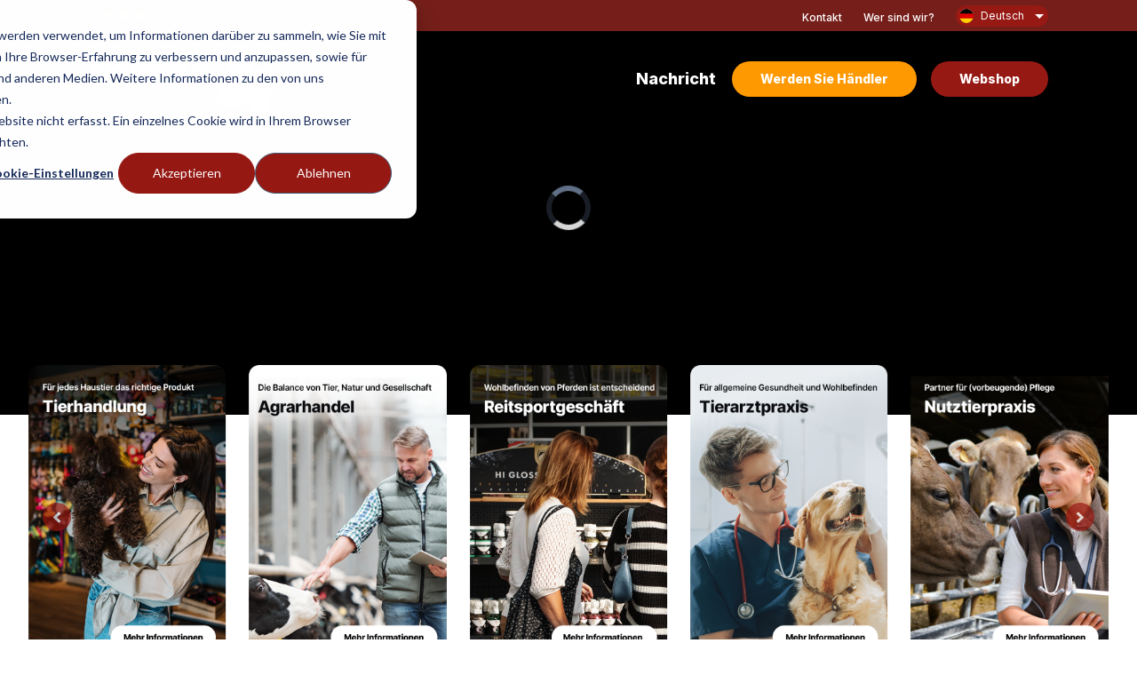

--- FILE ---
content_type: text/html; charset=UTF-8
request_url: https://www.hofmananimalcare.nl/de/
body_size: 18234
content:
<!doctype html><html lang="de"><head>
    <meta charset="utf-8">
    <title>Hofman Animal Care | Der Partner in der Tierbranche</title>
    <link rel="shortcut icon" href="https://www.hofmananimalcare.nl/hubfs/1709203457-favicon-512x512-1.png">
    <meta name="description" content="Mit über 35 Jahren Erfahrung, einer Passion für Tiere und einem sachkundigen Team helfen wir Ihnen, das Beste aus Ihrem Geschäft oder Laden herauszuholen.
">
    
    
    
    <link rel="stylesheet" type="text/css" href="https://www.hofmananimalcare.nl/hubfs/hub_generated/template_assets/1/149577872313/1766043730849/template_slick.min.css">
    <link rel="stylesheet" href="https://cdnjs.cloudflare.com/ajax/libs/magnific-popup.js/1.1.0/magnific-popup.min.css">
    
    
    <meta name="viewport" content="width=device-width, initial-scale=1">

    <script src="/hs/hsstatic/jquery-libs/static-1.4/jquery/jquery-1.11.2.js"></script>
<script>hsjQuery = window['jQuery'];</script>
    <meta property="og:description" content="Mit über 35 Jahren Erfahrung, einer Passion für Tiere und einem sachkundigen Team helfen wir Ihnen, das Beste aus Ihrem Geschäft oder Laden herauszuholen.
">
    <meta property="og:title" content="Hofman Animal Care | Der Partner in der Tierbranche">
    <meta name="twitter:description" content="Mit über 35 Jahren Erfahrung, einer Passion für Tiere und einem sachkundigen Team helfen wir Ihnen, das Beste aus Ihrem Geschäft oder Laden herauszuholen.
">
    <meta name="twitter:title" content="Hofman Animal Care | Der Partner in der Tierbranche">

    

    

    <style>
a.cta_button{-moz-box-sizing:content-box !important;-webkit-box-sizing:content-box !important;box-sizing:content-box !important;vertical-align:middle}.hs-breadcrumb-menu{list-style-type:none;margin:0px 0px 0px 0px;padding:0px 0px 0px 0px}.hs-breadcrumb-menu-item{float:left;padding:10px 0px 10px 10px}.hs-breadcrumb-menu-divider:before{content:'›';padding-left:10px}.hs-featured-image-link{border:0}.hs-featured-image{float:right;margin:0 0 20px 20px;max-width:50%}@media (max-width: 568px){.hs-featured-image{float:none;margin:0;width:100%;max-width:100%}}.hs-screen-reader-text{clip:rect(1px, 1px, 1px, 1px);height:1px;overflow:hidden;position:absolute !important;width:1px}
</style>

<link rel="stylesheet" href="https://www.hofmananimalcare.nl/hubfs/hub_generated/template_assets/1/149542980269/1766043727057/template_main.min.css">
<link rel="stylesheet" href="https://www.hofmananimalcare.nl/hubfs/hub_generated/template_assets/1/149543427668/1766043729446/template_theme-overrides.min.css">
<link rel="stylesheet" href="https://www.hofmananimalcare.nl/hubfs/hub_generated/module_assets/1/149555714092/1742413789834/module_Header_Module.min.css">
<link rel="stylesheet" href="/hs/hsstatic/cos-LanguageSwitcher/static-1.336/sass/LanguageSwitcher.css">
<link rel="stylesheet" href="https://7052064.fs1.hubspotusercontent-na1.net/hubfs/7052064/hub_generated/module_assets/1/-35056501883/1767988286026/module_video.min.css">

  <style>
    #oembed_container-widget_1738929173331 .oembed_custom-thumbnail_icon svg {
      fill: ;
    }
  </style>

<link rel="stylesheet" href="https://7052064.fs1.hubspotusercontent-na1.net/hubfs/7052064/hub_generated/module_assets/1/-98459521332/1767988299188/module_image_slider_gallery.min.css">
<link rel="stylesheet" href="https://cdn.jsdelivr.net/npm/@splidejs/splide@4.1.2/dist/css/splide.min.css">

    <style>
        #hs_cos_wrapper_widget_1738937002567 .slider__container { padding:16px; }

#hs_cos_wrapper_widget_1738937002567 .hs-gallery-slider-main__arrow .splide__arrow { background-color:#96150d; }

#hs_cos_wrapper_widget_1738937002567 .hs-gallery-slider-main__arrow .splide__arrow svg { fill:#FFFFFF; }

#hs_cos_wrapper_widget_1738937002567 .splide__slide--image {}

#hs_cos_wrapper_widget_1738937002567 .hs-gallery-slider-main__arrow .splide__arrow--prev svg { transform:scaleX(1); }

#hs_cos_wrapper_widget_1738937002567 .hs-gallery-slider-main__arrow .splide__arrow svg { margin-top:0.25rem; }

#hs_cos_wrapper_widget_1738937002567 .splide__pagination__page,
#hs_cos_wrapper_widget_1738937002567 .splide__toggle {}

    </style>


<style>
  #hs_cos_wrapper_widget_1702375684260 .baseModuleStyle {
  position:relative;
  padding:px;
  margin-top:64px;
  margin-bottom:0px;
  background-color:rgba(250,250,250,1.0);
}

#hs_cos_wrapper_widget_1702375684260 .baseModuleParent {
  position:relative;
  z-index:5;
}

@media (max-width:991px) {
  #hs_cos_wrapper_widget_1702375684260 .baseModuleStyle {
    padding-top:25px;
    padding-bottom:25px;
  }
}

@media (max-width:767px) {
  #hs_cos_wrapper_widget_1702375684260 .baseModuleStyle {
    padding-top:16px;
    padding-bottom:16px;
    margin-top:-60px;
  }
}

#hs_cos_wrapper_widget_1702375684260 .slick-list,
#hs_cos_wrapper_widget_1702375684260 .slick-slider,
#hs_cos_wrapper_widget_1702375684260 .slick-track {
  position:relative;
  display:block;
}

#hs_cos_wrapper_widget_1702375684260 .slick-slider {
  -moz-box-sizing:border-box;
  box-sizing:border-box;
  -webkit-user-select:none;
  -moz-user-select:none;
  -ms-user-select:none;
  user-select:none;
  -webkit-touch-callout:none;
  -khtml-user-select:none;
  -ms-touch-action:pan-y;
  touch-action:pan-y;
  -webkit-tap-highlight-color:transparent;
}

#hs_cos_wrapper_widget_1702375684260 .slick-list {
  overflow:hidden;
  margin:0;
  padding:0;
}

#hs_cos_wrapper_widget_1702375684260 .slick-list:focus { outline:0; }

#hs_cos_wrapper_widget_1702375684260 .slick-list.dragging {
  cursor:pointer;
  cursor:hand;
}

#hs_cos_wrapper_widget_1702375684260 .slick-slider .slick-list,
#hs_cos_wrapper_widget_1702375684260 .slick-slider .slick-track {
  -webkit-transform:translate3d(0,0,0);
  -moz-transform:translate3d(0,0,0);
  -ms-transform:translate3d(0,0,0);
  -o-transform:translate3d(0,0,0);
  transform:translate3d(0,0,0);
}

#hs_cos_wrapper_widget_1702375684260 .slick-track {
  top:0;
  left:0;
}

#hs_cos_wrapper_widget_1702375684260 .slick-track:after,
#hs_cos_wrapper_widget_1702375684260 .slick-track:before {
  display:table;
  content:'';
}

#hs_cos_wrapper_widget_1702375684260 .slick-track:after { clear:both; }

#hs_cos_wrapper_widget_1702375684260 .slick-loading .slick-slide,
#hs_cos_wrapper_widget_1702375684260 .slick-loading .slick-track { visibility:hidden; }

#hs_cos_wrapper_widget_1702375684260 .slick-slide {
  display:none;
  float:left;
  height:100%;
  min-height:1px;
}

#hs_cos_wrapper_widget_1702375684260 [dir=rtl] .slick-slide { float:right; }

#hs_cos_wrapper_widget_1702375684260 .slick-initialized .slick-slide,
#hs_cos_wrapper_widget_1702375684260 .slick-slide img { display:block; }

#hs_cos_wrapper_widget_1702375684260 .slick-arrow.slick-hidden,
#hs_cos_wrapper_widget_1702375684260 .slick-slide.slick-loading img { display:none; }

#hs_cos_wrapper_widget_1702375684260 .slick-slide.dragging img { pointer-events:none; }

#hs_cos_wrapper_widget_1702375684260 .slick-vertical .slick-slide {
  display:block;
  height:auto;
  border:1px solid transparent;
}

#hs_cos_wrapper_widget_1702375684260 .slick-slide {
  height:inherit;
  display:flex;
  align-items:center;
  justify-content:center;
}

#hs_cos_wrapper_widget_1702375684260 .slick-slide.vlogo-slider-item {
  margin:0 15px;
  text-align:center;
}

#hs_cos_wrapper_widget_1702375684260 .slick-track {
  display:flex !important;
  align-items:center;
  justify-content:center;
}

#hs_cos_wrapper_widget_1702375684260 .slick-list { padding:0 !important; }

#hs_cos_wrapper_widget_1702375684260 .vlogo-slider-item img {
  padding:5px 10px;
  width:125px;
  height:auto !important;
}

@media (max-width:767px) {
  #hs_cos_wrapper_widget_1702375684260 .vlogo-slider-item img {
    padding:5px;
    width:210px;
  }

  #hs_cos_wrapper_widget_1702375684260 .logo-content {
    position:absolute;
    top:-75px;
    left:0;
    right:0;
    padding:0 20px;
  }

  #hs_cos_wrapper_widget_1702375684260 .logo-section-wrapper { padding-top:80px; }
}

</style>


<style>
  #hs_cos_wrapper_module_17026249327205 .baseModuleStyle {
  position:relative;
  background-color:rgba(255,255,255,1.0);
}

#hs_cos_wrapper_module_17026249327205 .baseModuleParent {
  position:relative;
  z-index:5;
}

@media (max-width:991px) {
  #hs_cos_wrapper_module_17026249327205 .baseModuleStyle {}
}

@media (max-width:767px) {
  #hs_cos_wrapper_module_17026249327205 .baseModuleStyle {}
}

  .site-content-icon-listing-wrap {
    padding: 100px 0 26px;
  }
  .site-content-icon-listing-wrap .site-two-col-text-row {
    margin: 0 -16px;
  }
  .site-content-icon-listing-wrap .site-two-col-text-row .site-two-col-wrap {
    padding: 0 18px;
  }
  .site-two-col-text-row .text-content h2 {
    margin-bottom: 16px;
  }
  .site-two-col-text-row .text-content p {
    color: #8A8A8A;
    line-height: 32px;
  }
  .site-two-col-text-row .icon-content .icon-content-title {
    margin-bottom: 21px;
  }
  .site-two-col-text-row .icon-content .icon-content-list-item ul {
    padding: 0;
    margin: 0;
    list-style-type: none;
  }
  .site-two-col-text-row .icon-content .icon-content-list-item li {
    display: flex;
    align-items: flex-start;
    font-size: 16px;
    line-height: 32px;
    color: #313131;
  }
  .site-two-col-text-row .icon-content .icon-content-list-item li img {
    margin-right: 16px;
    margin-top: 7px;
    width:20px;
    height:20px;
  }
  .site-two-col-text-row .icon-content .icon-content-list-item li p {
    color: #313131;
    line-height: 32px;
  }
  .site-two-col-text-row .icon-content .icon-content-list-item li .icon-content-list-text {
    width: calc(100% - 36px);
  }
  .site-content-icon-listing-wrap .site-two-col-text-row .button {
    margin-top: 36px;
  }
  .site-content-icon-listing-wrap .site-two-col-text-row .button a {
    width: 100%;
    padding: 18px 0;
    font-weight: 700;
  }
  .site-content-icon-listing-wrap .site-two-col-text-row .image-wrap img {
    width: 100%;
    height: 100% !important;
    display: block;
    object-fit: cover;
    border-radius: 25px;
  }
  .site-content-icon-listing-wrap .site-two-col-text-row .site-two-col-wrap .column-inner {
    height: 100%;
  }
  .site-content-icon-listing-wrap .site-two-col-text-row .site-two-col-wrap .image-wrap {
    height: 100%;
  }
  .site-two-col-text-wrap .site-two-cta-wrap {
    margin-top: 64px;
  }
  .site-two-col-text-wrap .site-two-cta-wrap .button a {
    padding: 18px 97px;
  }
  .site-content-icon-listing-wrap .text-content ul {
    margin: 0;
    padding: 0;
    list-style-type: none;
  }
  .site-content-icon-listing-wrap .text-content ul li {
    margin: 0;
    position: relative;
    font-size: 20px;
    font-weight: 400;
    line-height: 48px;
    padding-left: 25px;
  }
  .site-content-icon-listing-wrap .text-content ul li:after {
    content: '';
    position: absolute;
    left: 0;
    top: 20px;
    width: 6px;
    height: 6px;
    background: #ffffff;
    border-radius: 50%;
  }
  @media screen and (max-width:767px){
    .site-content-icon-listing-wrap .site-two-col-text-row {
      margin: 0 -15px;
    }
    .conts-on {
      order: 2;
    }
    .img-on {
      order: 1;
    }
    .site-content-icon-listing-wrap .site-two-col-text-row .site-two-col-wrap.conts-on .column-inner{padding:16px 0 0 !important;}
    .site-content-icon-listing-wrap .site-two-col-text-row .site-two-col-wrap {
      padding: 0 15px;
    }
    .site-two-col-text-row .text-content h2 {
      margin-bottom: 32px;
    }
    .site-content-icon-listing-wrap .site-two-col-text-row .site-two-col-wrap:first-child {
      margin-bottom: 30px;
    }
    .site-content-icon-listing-wrap {
      padding: 64px 0 50px;
    }
    .site-content-icon-listing-wrap .text-content ul li { font-size: 16px; line-height: 30px; padding-left: 20px; } 
    .site-content-icon-listing-wrap .text-content ul li:after { top: 12px; }
    .site-content-icon-listing-wrap .section-title { margin-bottom: 0; }
  }
  

</style>

<link rel="stylesheet" href="https://www.hofmananimalcare.nl/hubfs/hub_generated/module_assets/1/149578401591/1742413793124/module_Footer_Module.min.css">

<style>
  #hs_cos_wrapper_footer-module-2 .baseModuleParent {
  position:relative;
  z-index:5;
  background-color:rgba(150,25,20,1.0);
}

#hs_cos_wrapper_footer-module-2 .baseModuleStyle {
  position:relative;
  z-index:5;
  overflow:hidden;
}

@media (max-width:991px) {
  #hs_cos_wrapper_footer-module-2 .baseModuleStyle {}
}

@media (max-width:767px) {
  #hs_cos_wrapper_footer-module-2 .baseModuleStyle {}
}

#hs_cos_wrapper_footer-module-2 .footer-shape.baseModuleParent {
  position:absolute;
  width:107%;
  height:70px;
  top:-62px !important;
  z-index:0;
  clip-path:polygon(0 83%,100% 0,100% 100%,0% 100%);
}

#hs_cos_wrapper_footer-module-2 .footer-mid-section ul,
#hs_cos_wrapper_footer-module-2 .footer-add-content ul { display:block; }

#hs_cos_wrapper_footer-module-2 .footer-add-content ul li { margin-bottom:10px; }

#hs_cos_wrapper_footer-module-2 .footer-add-content ul li:last-child { margin-bottom:0; }

#hs_cos_wrapper_footer-module-2 .footer-add-content,
#hs_cos_wrapper_footer-module-2 .footer-add-content li,
#hs_cos_wrapper_footer-module-2 .footer-add-content p,
#hs_cos_wrapper_footer-module-2 .footer-add-content a { font-size:14px; }

#hs_cos_wrapper_footer-module-2 .footer-add-content a:hover { text-decoration:underline; }

#hs_cos_wrapper_footer-module-2 .footer-left-section .footer-add-content a { text-decoration:underline; }

#hs_cos_wrapper_footer-module-2 .footer-left-section .footer-add-content a:hover { text-decoration:none; }

#hs_cos_wrapper_footer-module-2 .footer-add-content,
#hs_cos_wrapper_footer-module-2 .footer-add-content *,
#hs_cos_wrapper_footer-module-2 .column-inner,
#hs_cos_wrapper_footer-module-2 .column-inner * { color:#fff; }

#hs_cos_wrapper_footer-module-2 .inner-fcontent>h4 {
  margin-bottom:15px;
  font-size:20px;
}

#hs_cos_wrapper_footer-module-2 .inner-fcontent {
  max-width:410px;
  margin:0 auto;
  width:100%;
}

#hs_cos_wrapper_footer-module-2 .footer-bottom-section * {
  font-size:12px;
  font-weight:500;
}

#hs_cos_wrapper_footer-module-2 .footer-mid-section { padding-bottom:0; }

#hs_cos_wrapper_footer-module-2 .footer-bottom-section p { color:#313131; }

#hs_cos_wrapper_footer-module-2 .footer-bottom-section .hs_cos_wrapper_type_simple_menu {
  display:flex;
  justify-content:flex-end;
}

#hs_cos_wrapper_footer-module-2 .footer-bottom-section .hs_cos_wrapper_type_simple_menu li a { color:#313131; }

#hs_cos_wrapper_footer-module-2 .footer-bottom-section .hs_cos_wrapper_type_simple_menu li a:hover { text-decoration:underline; }

#hs_cos_wrapper_footer-module-2 .footer-bottom-section .hs_cos_wrapper_type_simple_menu li { margin-left:20px; }

#hs_cos_wrapper_footer-module-2 .footer-bottom-section .hs_cos_wrapper_type_simple_menu li:first-child { margin-left:0; }

@media (min-width:1921px) {
  #hs_cos_wrapper_footer-module-2 .footer-shape.baseModuleParent {}
}

@media (min-width:992px) {
  #hs_cos_wrapper_footer-module-2 .hide { display:none; }

  #hs_cos_wrapper_footer-module-2 .footer-right-section .hide { display:flex; }
}

@media (max-width:991px) {
  #hs_cos_wrapper_footer-module-2 .footer-shape.baseModuleParent { top:31px; }

  #hs_cos_wrapper_footer-module-2 .footer-add-content p { text-align:center; }

  #hs_cos_wrapper_footer-module-2 .footer-add-content p br { display:inline; }

  #hs_cos_wrapper_footer-module-2 .footer-left-section .footer-add-content {
    max-width:200px;
    margin:0 auto;
    width:100%;
  }

  #hs_cos_wrapper_footer-module-2 .footer-left-section {
    display:flex;
    flex-wrap:wrap;
    justify-content:center;
    max-width:400px;
    margin:0 auto;
  }

  #hs_cos_wrapper_footer-module-2 .footer-right-section .hide { display:none; }

  #hs_cos_wrapper_footer-module-2 .footer-right-section ul { margin:0 -8px; }

  #hs_cos_wrapper_footer-module-2 .footer-right-section li {
    width:50%;
    float:left;
    padding:0 8px;
  }

  #hs_cos_wrapper_footer-module-2 .footer-add-content li,
  #hs_cos_wrapper_footer-module-2 .footer-add-content li * { font-size:12px; }

  #hs_cos_wrapper_footer-module-2 .footer-bottom-section p { text-align:center; }

  #hs_cos_wrapper_footer-module-2 .footer-bottom-section .hs_cos_wrapper_type_simple_menu ul {
    flex-direction:row;
    justify-content:center;
  }

  #hs_cos_wrapper_footer-module-2 .footer-bottom-section .hs_cos_wrapper_type_simple_menu li { margin:0 10px 10px; }

  #hs_cos_wrapper_footer-module-2 .column-inner,
  #hs_cos_wrapper_footer-module-2 .footer-bottom-section .hs_cos_wrapper_type_simple_menu { justify-content:center; }

  #hs_cos_wrapper_footer-module-2 .footer-right-section .column-inner.dis-flex { max-width:unset; }
}


  @media(min-width:1024px){
    footer.footer.overlap-footer .footer-top{padding-top: 66px !important;}
  }

</style>

<!-- Editor Styles -->
<style id="hs_editor_style" type="text/css">
#hs_cos_wrapper_widget_1741946888752  { display: block !important; text-align: left !important }
#hs_cos_wrapper_module_17410901541733  { border-style: none !important; display: block !important; padding-right: 4px !important }
#hs_cos_wrapper_module_17410900209645  { display: block !important; padding-left: 4px !important }
#hs_cos_wrapper_module_17410902082653  { display: block !important; margin-bottom: 8px !important; margin-top: 12px !important; padding-bottom: 0px !important; padding-top: 0px !important }
#hs_cos_wrapper_module_17410900335833  { border-radius: 25px !important; display: block !important }
#hs_cos_wrapper_widget_1741946888752  { display: block !important; text-align: left !important }
#hs_cos_wrapper_module_17410900335833  { border-radius: 25px !important; display: block !important }
#hs_cos_wrapper_module_17410900209645  { display: block !important; padding-left: 4px !important }
#hs_cos_wrapper_module_17410901541733  { border-style: none !important; display: block !important; padding-right: 4px !important }
#hs_cos_wrapper_module_17410902082653  { display: block !important; margin-bottom: 8px !important; margin-top: 12px !important; padding-bottom: 0px !important; padding-top: 0px !important }
.dnd_area-row-0-force-full-width-section > .row-fluid {
  max-width: none !important;
}
.dnd_area-row-1-max-width-section-centering > .row-fluid {
  max-width: 2160px !important;
  margin-left: auto !important;
  margin-right: auto !important;
}
.dnd_area-row-3-max-width-section-centering > .row-fluid {
  max-width: 1280px !important;
  margin-left: auto !important;
  margin-right: auto !important;
}
.dnd_area-row-4-max-width-section-centering > .row-fluid {
  max-width: 1280px !important;
  margin-left: auto !important;
  margin-right: auto !important;
}
.dnd_area-row-5-max-width-section-centering > .row-fluid {
  max-width: 1280px !important;
  margin-left: auto !important;
  margin-right: auto !important;
}
.dnd_area-row-6-force-full-width-section > .row-fluid {
  max-width: none !important;
}
.module_17410899806543-flexbox-positioning {
  display: -ms-flexbox !important;
  -ms-flex-direction: column !important;
  -ms-flex-align: center !important;
  -ms-flex-pack: start;
  display: flex !important;
  flex-direction: column !important;
  align-items: center !important;
  justify-content: flex-start;
}
.module_17410899806543-flexbox-positioning > div {
  max-width: 100%;
  flex-shrink: 0 !important;
}
.widget_1741089944227-flexbox-positioning {
  display: -ms-flexbox !important;
  -ms-flex-direction: column !important;
  -ms-flex-align: center !important;
  -ms-flex-pack: start;
  display: flex !important;
  flex-direction: column !important;
  align-items: center !important;
  justify-content: flex-start;
}
.widget_1741089944227-flexbox-positioning > div {
  max-width: 100%;
  flex-shrink: 0 !important;
}
.module_17410900335833-flexbox-positioning {
  display: -ms-flexbox !important;
  -ms-flex-direction: column !important;
  -ms-flex-align: center !important;
  -ms-flex-pack: start;
  display: flex !important;
  flex-direction: column !important;
  align-items: center !important;
  justify-content: flex-start;
}
.module_17410900335833-flexbox-positioning > div {
  max-width: 100%;
  flex-shrink: 0 !important;
}
.module_17410900209645-flexbox-positioning {
  display: -ms-flexbox !important;
  -ms-flex-direction: column !important;
  -ms-flex-align: center !important;
  -ms-flex-pack: start;
  display: flex !important;
  flex-direction: column !important;
  align-items: center !important;
  justify-content: flex-start;
}
.module_17410900209645-flexbox-positioning > div {
  max-width: 100%;
  flex-shrink: 0 !important;
}
.module_17410901541733-flexbox-positioning {
  display: -ms-flexbox !important;
  -ms-flex-direction: column !important;
  -ms-flex-align: center !important;
  -ms-flex-pack: start;
  display: flex !important;
  flex-direction: column !important;
  align-items: center !important;
  justify-content: flex-start;
}
.module_17410901541733-flexbox-positioning > div {
  max-width: 100%;
  flex-shrink: 0 !important;
}
.module_17410902082653-flexbox-positioning {
  display: -ms-flexbox !important;
  -ms-flex-direction: column !important;
  -ms-flex-align: center !important;
  -ms-flex-pack: start;
  display: flex !important;
  flex-direction: column !important;
  align-items: center !important;
  justify-content: flex-start;
}
.module_17410902082653-flexbox-positioning > div {
  max-width: 100%;
  flex-shrink: 0 !important;
}
.footer-row-0-force-full-width-section > .row-fluid {
  max-width: none !important;
}
/* HubSpot Non-stacked Media Query Styles */
@media (min-width:768px) {
  .dnd_area-row-4-vertical-alignment > .row-fluid {
    display: -ms-flexbox !important;
    -ms-flex-direction: row;
    display: flex !important;
    flex-direction: row;
  }
  .cell_1741089980654-vertical-alignment {
    display: -ms-flexbox !important;
    -ms-flex-direction: column !important;
    -ms-flex-pack: center !important;
    display: flex !important;
    flex-direction: column !important;
    justify-content: center !important;
  }
  .cell_1741089980654-vertical-alignment > div {
    flex-shrink: 0 !important;
  }
  .cell_17410899444332-vertical-alignment {
    display: -ms-flexbox !important;
    -ms-flex-direction: column !important;
    -ms-flex-pack: center !important;
    display: flex !important;
    flex-direction: column !important;
    justify-content: center !important;
  }
  .cell_17410899444332-vertical-alignment > div {
    flex-shrink: 0 !important;
  }
  .cell_1741090154173-row-0-vertical-alignment > .row-fluid {
    display: -ms-flexbox !important;
    -ms-flex-direction: row;
    display: flex !important;
    flex-direction: row;
  }
  .cell_17410901955442-vertical-alignment {
    display: -ms-flexbox !important;
    -ms-flex-direction: column !important;
    -ms-flex-pack: center !important;
    display: flex !important;
    flex-direction: column !important;
    justify-content: center !important;
  }
  .cell_17410901955442-vertical-alignment > div {
    flex-shrink: 0 !important;
  }
  .cell_1741090195543-vertical-alignment {
    display: -ms-flexbox !important;
    -ms-flex-direction: column !important;
    -ms-flex-pack: center !important;
    display: flex !important;
    flex-direction: column !important;
    justify-content: center !important;
  }
  .cell_1741090195543-vertical-alignment > div {
    flex-shrink: 0 !important;
  }
}
/* HubSpot Styles (default) */
.dnd_area-row-1-margin {
  margin-top: -10vh !important;
}
.dnd_area-row-1-padding {
  padding-top: 0px !important;
  padding-left: 16px !important;
  padding-right: 16px !important;
}
.dnd_area-row-2-hidden {
  display: block !important;
}
.dnd_area-row-3-padding {
  padding-top: 2% !important;
  padding-bottom: 1% !important;
  padding-left: 10px !important;
  padding-right: 10px !important;
}
.dnd_area-row-4-padding {
  padding-top: 0px !important;
  padding-left: 10px !important;
  padding-right: 10px !important;
}
.dnd_area-row-5-padding {
  padding-bottom: 2% !important;
  padding-left: 10px !important;
  padding-right: 10px !important;
}
.cell_1741089980654-padding {
  padding-top: 8px !important;
  padding-bottom: 8px !important;
}
.cell_17410899444332-padding {
  padding-top: 8px !important;
  padding-bottom: 8px !important;
  padding-right: 0px !important;
}
.cell_1741090033583-padding {
  padding-top: 8px !important;
  padding-bottom: 8px !important;
}
.cell_17410901955442-padding {
  padding-top: 8px !important;
  padding-bottom: 8px !important;
}
.cell_1741090195543-padding {
  padding-top: 8px !important;
  padding-bottom: 8px !important;
}
.cell_17026249327203-padding {
  padding-top: 32px !important;
}
/* HubSpot Styles (mobile) */
@media (max-width: 767px) {
  .dnd_area-row-0-hidden {
    display: block !important;
  }
  .dnd_area-row-1-hidden {
    display: block !important;
  }
}
</style>
    <script type="application/ld+json">
{"@context":"https://schema.org","@type":"VideoObject","contentUrl":"https://20377429.fs1.hubspotusercontent-na1.net/hubfs/20377429/Hofman%20Animal%20Care%20Film%20-%20810x1080.mp4","dateModified":"2025-09-09T08:12:50.087Z","duration":"PT53S","height":1080,"name":"Hofman Animal Care Film - 810x1080","thumbnailUrl":"https://20377429.fs1.hubspotusercontent-na1.net/hubfs/20377429/Hofman%20Animal%20Care%20Film%20-%20810x1080.mp4/medium.jpg?t=1741262756615","uploadDate":"2025-03-06T12:05:56.610Z","width":810}</script>

<script type="application/ld+json">
{"@context":"https://schema.org","@type":"VideoObject","contentUrl":"https://20377429.fs1.hubspotusercontent-na1.net/hubfs/20377429/Hofman%20Animal%20Care%20Film%20-%201920x700-1.mp4","dateModified":"2025-09-09T08:12:54.576Z","duration":"PT54S","height":700,"name":"Hofman Animal Care Film - 1920x700-1","thumbnailUrl":"https://20377429.fs1.hubspotusercontent-na1.net/hubfs/20377429/Hofman%20Animal%20Care%20Film%20-%201920x700-1.mp4/medium.jpg?t=1741254789506","uploadDate":"2025-03-06T09:53:09.501Z","width":1920}</script>


    <script data-gallery_slider-config="config_widget_1738937002567" type="application/json">
    {
        "instance_name": "config_widget_1738937002567",
        "show_thumbnails": "false",
        "show_main_arrows": "true",
        "show_dots": "false",
        "loop_slides": "true",
        "auto_advance": "false",
        "image_transition": "slide",
        "auto_advance_speed_seconds": "3",
        "slides_sizing": "natural",
        "slides_caption_position": "below",
        "thumbnail_width": "270",
        "slides_per_page": 5,
        "gap_between_slides": "26",
        "direction": "ltr",
        "splide_i18n": {
            "prev": "Vorherige Folie",
            "next": "N\u00E4chste Folie",
            "first": "Zur ersten Folie",
            "slideX": "Zu Folie %s",
            "pageX": "Zu Seite %s",
            "play": "Automatische Wiedergabe starten",
            "pause": "Automatische Wiedergabe anhalten",
            "carousel": "Karussell",
            "select": "Anzuzeigende Folie ausw\u00E4hlen",
            "slide": "Folie",
            "slideLabel": "%s von %s"
        }
    }
    </script>


    
<!--  Added by GoogleAnalytics4 integration -->
<script>
var _hsp = window._hsp = window._hsp || [];
window.dataLayer = window.dataLayer || [];
function gtag(){dataLayer.push(arguments);}

var useGoogleConsentModeV2 = true;
var waitForUpdateMillis = 1000;


if (!window._hsGoogleConsentRunOnce) {
  window._hsGoogleConsentRunOnce = true;

  gtag('consent', 'default', {
    'ad_storage': 'denied',
    'analytics_storage': 'denied',
    'ad_user_data': 'denied',
    'ad_personalization': 'denied',
    'wait_for_update': waitForUpdateMillis
  });

  if (useGoogleConsentModeV2) {
    _hsp.push(['useGoogleConsentModeV2'])
  } else {
    _hsp.push(['addPrivacyConsentListener', function(consent){
      var hasAnalyticsConsent = consent && (consent.allowed || (consent.categories && consent.categories.analytics));
      var hasAdsConsent = consent && (consent.allowed || (consent.categories && consent.categories.advertisement));

      gtag('consent', 'update', {
        'ad_storage': hasAdsConsent ? 'granted' : 'denied',
        'analytics_storage': hasAnalyticsConsent ? 'granted' : 'denied',
        'ad_user_data': hasAdsConsent ? 'granted' : 'denied',
        'ad_personalization': hasAdsConsent ? 'granted' : 'denied'
      });
    }]);
  }
}

gtag('js', new Date());
gtag('set', 'developer_id.dZTQ1Zm', true);
gtag('config', 'G-YF6XZGHT7Q');
</script>
<script async src="https://www.googletagmanager.com/gtag/js?id=G-YF6XZGHT7Q"></script>

<!-- /Added by GoogleAnalytics4 integration -->

<!--  Added by GoogleTagManager integration -->
<script>
var _hsp = window._hsp = window._hsp || [];
window.dataLayer = window.dataLayer || [];
function gtag(){dataLayer.push(arguments);}

var useGoogleConsentModeV2 = true;
var waitForUpdateMillis = 1000;



var hsLoadGtm = function loadGtm() {
    if(window._hsGtmLoadOnce) {
      return;
    }

    if (useGoogleConsentModeV2) {

      gtag('set','developer_id.dZTQ1Zm',true);

      gtag('consent', 'default', {
      'ad_storage': 'denied',
      'analytics_storage': 'denied',
      'ad_user_data': 'denied',
      'ad_personalization': 'denied',
      'wait_for_update': waitForUpdateMillis
      });

      _hsp.push(['useGoogleConsentModeV2'])
    }

    (function(w,d,s,l,i){w[l]=w[l]||[];w[l].push({'gtm.start':
    new Date().getTime(),event:'gtm.js'});var f=d.getElementsByTagName(s)[0],
    j=d.createElement(s),dl=l!='dataLayer'?'&l='+l:'';j.async=true;j.src=
    'https://www.googletagmanager.com/gtm.js?id='+i+dl;f.parentNode.insertBefore(j,f);
    })(window,document,'script','dataLayer','GTM-5BQ4PG3N');

    window._hsGtmLoadOnce = true;
};

_hsp.push(['addPrivacyConsentListener', function(consent){
  if(consent.allowed || (consent.categories && consent.categories.analytics)){
    hsLoadGtm();
  }
}]);

</script>

<!-- /Added by GoogleTagManager integration -->

    <link rel="canonical" href="https://www.hofmananimalcare.nl/de/">

<style>
	div[data-global-resource-path="@hubspot/session/templates/partials/header.html"] .header__container{
  padding: unset;
  }
</style>

<!-- Hotjar Tracking Code for https://www.hofmananimalcare.nl/ -->
<script>
    (function(h,o,t,j,a,r){
        h.hj=h.hj||function(){(h.hj.q=h.hj.q||[]).push(arguments)};
        h._hjSettings={hjid:2979369,hjsv:6};
        a=o.getElementsByTagName('head')[0];
        r=o.createElement('script');r.async=1;
        r.src=t+h._hjSettings.hjid+j+h._hjSettings.hjsv;
        a.appendChild(r);
    })(window,document,'https://static.hotjar.com/c/hotjar-','.js?sv=');
</script>
<meta property="og:url" content="https://www.hofmananimalcare.nl/de/">
<meta name="twitter:card" content="summary">
<meta http-equiv="content-language" content="de">
<link rel="alternate" hreflang="de" href="https://www.hofmananimalcare.nl/de/">
<link rel="alternate" hreflang="en" href="https://www.hofmananimalcare.nl/en/">
<link rel="alternate" hreflang="fr" href="https://www.hofmananimalcare.nl/fr/">
<link rel="alternate" hreflang="it" href="https://www.hofmananimalcare.nl/it/">
<link rel="alternate" hreflang="nl" href="https://www.hofmananimalcare.nl">
<link rel="alternate" hreflang="pl" href="https://www.hofmananimalcare.nl/pl/">






  <meta name="generator" content="HubSpot"></head>
  
  <body class="light-header">
<!--  Added by GoogleTagManager integration -->
<noscript><iframe src="https://www.googletagmanager.com/ns.html?id=GTM-5BQ4PG3N" height="0" width="0" style="display:none;visibility:hidden"></iframe></noscript>

<!-- /Added by GoogleTagManager integration -->

    <div class="body-wrapper   hs-content-id-187802390163 hs-site-page page ">
      
      <div data-global-resource-path="HofmanAnimalCare-2023/templates/partials/header.html"><header class="header">
  <div id="hs_cos_wrapper_module_17023695650172" class="hs_cos_wrapper hs_cos_wrapper_widget hs_cos_wrapper_type_module" style="" data-hs-cos-general-type="widget" data-hs-cos-type="module">
  
  
<div class="inner-header">

  <div class="top-bar">
    <div class="container">
      <div class="top-bar-inner dis-flex">
        <div class="top-bar-left">
          <div class="column-inner dis-flex">
            <div class="review-star">
              
              
              
              
              
              
              
              <img src="https://www.hofmananimalcare.nl/hubfs/HAC-2023/images/la_star-solid.svg" alt="la_star-solid" loading="lazy" width="16" height="16" style="max-width: 100%; height: auto;">
              
              
              
              
              
              
              
              
              <img src="https://www.hofmananimalcare.nl/hubfs/HAC-2023/images/la_star-solid.svg" alt="la_star-solid" loading="lazy" width="16" height="16" style="max-width: 100%; height: auto;">
              
              
              
              
              
              
              
              
              <img src="https://www.hofmananimalcare.nl/hubfs/HAC-2023/images/la_star-solid.svg" alt="la_star-solid" loading="lazy" width="16" height="16" style="max-width: 100%; height: auto;">
              
              
              
              
              
              
              
              
              <img src="https://www.hofmananimalcare.nl/hubfs/HAC-2023/images/la_star-solid.svg" alt="la_star-solid" loading="lazy" width="16" height="16" style="max-width: 100%; height: auto;">
              
              
              
              
              
              
              
              
              <img src="https://www.hofmananimalcare.nl/hubfs/HAC-2023/images/la_star-half-alt-solid.svg" alt="la_star-half-alt-solid" loading="lazy" width="16" height="16" style="max-width: 100%; height: auto;">
              
              
            </div>
            <div class="review-text">
            

              Kundenbewertung 9,2/10
           
            </div>
              

              
              
          </div>
        </div>
        <div class="top-bar-right">
          <div class="column-inner">
            <div class="simple-menu-wrap">
              <span id="hs_cos_wrapper_module_17023695650172_" class="hs_cos_wrapper hs_cos_wrapper_widget hs_cos_wrapper_type_simple_menu" style="" data-hs-cos-general-type="widget" data-hs-cos-type="simple_menu"><div id="hs_menu_wrapper_module_17023695650172_" class="hs-menu-wrapper active-branch flyouts hs-menu-flow-horizontal" role="navigation" data-sitemap-name="" data-menu-id="" aria-label="Navigation Menu">
 <ul role="menu">
  <li class="hs-menu-item hs-menu-depth-1" role="none"><a href="https://www.hofmananimalcare.nl/de/kontakt" role="menuitem" target="_self"> Kontakt</a></li>
  <li class="hs-menu-item hs-menu-depth-1" role="none"><a href="https://www.hofmananimalcare.nl/de/wer-sind-wir" role="menuitem" target="_self"> Wer sind wir?</a></li>
 </ul>
</div></span>
            </div>
            
            <div class="lang-switch-wrap">
              <span id="hs_cos_wrapper_module_17023695650172_language_switcher" class="hs_cos_wrapper hs_cos_wrapper_widget hs_cos_wrapper_type_language_switcher" style="" data-hs-cos-general-type="widget" data-hs-cos-type="language_switcher"><div class="lang_switcher_class">
   <div class="globe_class" onclick="">
       <ul class="lang_list_class">
           <li>
               <a class="lang_switcher_link" data-language="de" lang="de" href="https://www.hofmananimalcare.nl/de/">Deutsch</a>
           </li>
           <li>
               <a class="lang_switcher_link" data-language="en" lang="en" href="https://www.hofmananimalcare.nl/en/">English</a>
           </li>
           <li>
               <a class="lang_switcher_link" data-language="fr" lang="fr" href="https://www.hofmananimalcare.nl/fr/">Français</a>
           </li>
           <li>
               <a class="lang_switcher_link" data-language="it" lang="it" href="https://www.hofmananimalcare.nl/it/">Italiano</a>
           </li>
           <li>
               <a class="lang_switcher_link" data-language="nl" lang="nl" href="https://www.hofmananimalcare.nl">Nederlands</a>
           </li>
           <li>
               <a class="lang_switcher_link" data-language="pl" lang="pl" href="https://www.hofmananimalcare.nl/pl/">Polski</a>
           </li>
       </ul>
   </div>
</div></span>
              
              <style>
                
                  .globe_class .lang_list_class li a.lang_switcher_link[data-language="nl"]::after,
                  .lang_switcher_class span#selectedLanguage a[data-language="nl"]::after {
                    background: url("https://www.hofmananimalcare.nl/hubfs/HAC-2023/images/emojione_flag-for-netherlands.svg") #fff;
                    background-position: center;
                    background-repeat: no-repeat;
                    background-size: contain;
                  }
                
                  .globe_class .lang_list_class li a.lang_switcher_link[data-language="en"]::after,
                  .lang_switcher_class span#selectedLanguage a[data-language="en"]::after {
                    background: url("https://www.hofmananimalcare.nl/hubfs/HAC-2023/images/en.svg") #fff;
                    background-position: center;
                    background-repeat: no-repeat;
                    background-size: contain;
                  }
                
                  .globe_class .lang_list_class li a.lang_switcher_link[data-language="de"]::after,
                  .lang_switcher_class span#selectedLanguage a[data-language="de"]::after {
                    background: url("https://www.hofmananimalcare.nl/hubfs/HAC-2023/images/de.svg") #fff;
                    background-position: center;
                    background-repeat: no-repeat;
                    background-size: contain;
                  }
                
                  .globe_class .lang_list_class li a.lang_switcher_link[data-language="fr"]::after,
                  .lang_switcher_class span#selectedLanguage a[data-language="fr"]::after {
                    background: url("https://www.hofmananimalcare.nl/hubfs/HAC-2023/images/fr.svg") #fff;
                    background-position: center;
                    background-repeat: no-repeat;
                    background-size: contain;
                  }
                
                  .globe_class .lang_list_class li a.lang_switcher_link[data-language="pl"]::after,
                  .lang_switcher_class span#selectedLanguage a[data-language="pl"]::after {
                    background: url("https://www.hofmananimalcare.nl/hubfs/HAC-2023/images/poland-flag.svg") #fff;
                    background-position: center;
                    background-repeat: no-repeat;
                    background-size: contain;
                  }
                
                  .globe_class .lang_list_class li a.lang_switcher_link[data-language="it"]::after,
                  .lang_switcher_class span#selectedLanguage a[data-language="it"]::after {
                    background: url("https://www.hofmananimalcare.nl/hubfs/HAC-2023/images/italy-flag.svg") #fff;
                    background-position: center;
                    background-repeat: no-repeat;
                    background-size: contain;
                  }
                
              </style>
            </div>
              
          </div>
        </div>
      </div>
    </div>
  </div>
  <div class="main-header">
    <div class="container">
      <div class="main-header-inner dis-flex">
        <div class="logo-wrap">

          
          
          <a href="https://www.hofmananimalcare.nl/de/">
            
            
            
            
            
            
            <img class="light-logo" src="https://www.hofmananimalcare.nl/hubfs/HAC-2023/images/logo.svg" alt="logo" loading="lazy" width="208" height="78" style="max-width: 100%; height: auto;">
            

            
            
            
            
            
            
            <img class="dark-logo" src="https://www.hofmananimalcare.nl/hubfs/HAC-2023/images/dark-logo.svg" alt="dark-logo" loading="lazy" width="208" height="78" style="max-width: 100%; height: auto;">
            


          </a>
        </div>
        <div class="menu-wrap">
          <div class="column-inner">
          <div class="mobile-nav__btn">
              
              <div data-type="dealer" class="btn btn--secondary ">
              
              
              <a href="https://www.google.com" class="open-popup" data-target="#target-form-module_17023695650172-1">
                Werden Sie Händler
              </a>
            </div>
                
              </div>
            <div class="header-toggle-btn">
              <img src="https://www.hofmananimalcare.nl/hubfs/HAC-2023/images/hamburger.svg" alt="ham" class="normal">
              <img src="https://www.hofmananimalcare.nl/hubfs/HAC-2023/images/cross-ham.svg" alt="ham" class="cross">
            </div>
            <div class="header-menu">
              <div class="menu-inner-wrap">
              <div class="hide-desk">
              <span id="hs_cos_wrapper_module_17023695650172_" class="hs_cos_wrapper hs_cos_wrapper_widget hs_cos_wrapper_type_simple_menu" style="" data-hs-cos-general-type="widget" data-hs-cos-type="simple_menu"><div id="hs_menu_wrapper_module_17023695650172_" class="hs-menu-wrapper active-branch flyouts hs-menu-flow-horizontal" role="navigation" data-sitemap-name="" data-menu-id="" aria-label="Navigation Menu">
 <ul role="menu">
  <li class="hs-menu-item hs-menu-depth-1" role="none"><a href="https://www.hofmananimalcare.nl/de/kontakt" role="menuitem" target="_self"> Kontakt</a></li>
  <li class="hs-menu-item hs-menu-depth-1" role="none"><a href="https://www.hofmananimalcare.nl/de/wer-sind-wir" role="menuitem" target="_self"> Wer sind wir?</a></li>
 </ul>
</div></span>
              </div>
                <span id="hs_cos_wrapper_module_17023695650172_" class="hs_cos_wrapper hs_cos_wrapper_widget hs_cos_wrapper_type_menu" style="" data-hs-cos-general-type="widget" data-hs-cos-type="menu"><div id="hs_menu_wrapper_module_17023695650172_" class="hs-menu-wrapper active-branch flyouts hs-menu-flow-horizontal" role="navigation" data-sitemap-name="default" data-menu-id="159021999981" aria-label="Navigation Menu">
 <ul role="menu">
  <li class="hs-menu-item hs-menu-depth-1" role="none"><a href="https://www.hofmananimalcare.nl/de/neuigkeiten" role="menuitem">Nachricht</a></li>
 </ul>
</div></span>
              </div>
              
              <!-- HTML to show when checked -->

              <div class="cta-wrap">
                <div class="cta-items-inner dis-flex">
                  
                  <div class="cta-items popup-link">
                    
                    <div data-type="dealer" class="btn btn--secondary ">
                      
                      
                      <a href="https://www.google.com" class="open-popup" data-target="#target-form-module_17023695650172-1">
                        Werden Sie Händler
                      </a>
                    </div>
                    

                  </div>
                  
                  <div class="cta-items ">
                    
                    <div data-type="dealer" class="btn btn--primary ">
                      
                      
                      <a href="https://webshop.hofmananimalcare.nl/de/">
                        Webshop
                      </a>
                    </div>
                    

                  </div>
                  
                </div>
              </div>
              
              <div class="hide-desk">
              
                </div>
            </div>
          </div>
        </div>
      </div>
    </div>
  </div>
</div>





  
    <div class="form-popup__wrapper" id="target-form-module_17023695650172-1">
      <div class="form-popup">
        <div class="form-popup__close">
          <svg version="1.1" id="Layer_1" xmlns="http://www.w3.org/2000/svg" xmlns:xlink="http://www.w3.org/1999/xlink" x="0px" y="0px" width="121.31px" height="122.876px" viewbox="0 0 121.31 122.876" enable-background="new 0 0 121.31 122.876" xml:space="preserve"><g><path fill-rule="evenodd" clip-rule="evenodd" d="M90.914,5.296c6.927-7.034,18.188-7.065,25.154-0.068 c6.961,6.995,6.991,18.369,0.068,25.397L85.743,61.452l30.425,30.855c6.866,6.978,6.773,18.28-0.208,25.247 c-6.983,6.964-18.21,6.946-25.074-0.031L60.669,86.881L30.395,117.58c-6.927,7.034-18.188,7.065-25.154,0.068 c-6.961-6.995-6.992-18.369-0.068-25.397l30.393-30.827L5.142,30.568c-6.867-6.978-6.773-18.28,0.208-25.247 c6.983-6.963,18.21-6.946,25.074,0.031l30.217,30.643L90.914,5.296L90.914,5.296z"></path></g></svg>
        </div>
        <h2 class="form-popup__header">Ich werde Partner!</h2>
        <p class="form-popup__subtext">Registrieren Sie sich als Partner, um sich als Händler einzuloggen und Bestellungen hinzuzufügen.</p>
        <div class="form-popup__form">
        <span id="hs_cos_wrapper_module_17023695650172_" class="hs_cos_wrapper hs_cos_wrapper_widget hs_cos_wrapper_type_form" style="" data-hs-cos-general-type="widget" data-hs-cos-type="form"><h3 id="hs_cos_wrapper_form_53146970_title" class="hs_cos_wrapper form-title" data-hs-cos-general-type="widget_field" data-hs-cos-type="text"></h3>

<div id="hs_form_target_form_53146970"></div>









</span>
        </div>
      </div>
    </div>
  

  
</div>
</header></div>
      

      

      <main id="main-content" class="body-container-wrapper">
        



<div class="container-fluid body-container body-container--home">
<div class="row-fluid-wrapper">
<div class="row-fluid">
<div class="span12 widget-span widget-type-cell " style="" data-widget-type="cell" data-x="0" data-w="12">

<div class="row-fluid-wrapper row-depth-1 row-number-1 dnd_area-row-0-force-full-width-section dnd-section dnd_area-row-0-hidden">
<div class="row-fluid ">
<div class="span12 widget-span widget-type-cell dnd-column" style="" data-widget-type="cell" data-x="0" data-w="12">

<div class="row-fluid-wrapper row-depth-1 row-number-2 dnd-row">
<div class="row-fluid ">
<div class="span12 widget-span widget-type-custom_widget dnd-module" style="" data-widget-type="custom_widget" data-x="0" data-w="12">
<div id="hs_cos_wrapper_widget_1738929173331" class="hs_cos_wrapper hs_cos_wrapper_widget hs_cos_wrapper_type_module" style="" data-hs-cos-general-type="widget" data-hs-cos-type="module">
  
    
      
      
      <div class="hs-video-widget" data-hsv-embed-id="36c01d59-c7dd-438a-a4f8-e6aafbd1a534">
  <div class="hs-video-container" style="margin: 0 auto;">
    <div class="hs-video-wrapper" style="position: relative; height: 0; padding-bottom: 36.46%">
      <iframe data-hsv-src="https://play.hubspotvideo.com/v/20377429/id/186951486389?autoplay=true&amp;loop=true&amp;muted=true&amp;hidden_controls=true" referrerpolicy="origin" sandbox="allow-forms allow-scripts allow-same-origin allow-popups" allow="autoplay; fullscreen;" style="position: absolute !important; width: 100% !important; height: 100% !important; left: 0; top: 0; border: 0 none; pointer-events: initial" title="HubSpot Video" loading="lazy" data-hsv-id="186951486389" data-hsv-width="1920" data-hsv-height="700" data-hsv-autoplay="true" data-hsv-loop="true" data-hsv-muted="true" data-hsv-hidden-controls="true" data-hsv-full-width="true"></iframe>
    </div>
  </div>
</div>
    
  


</div>

</div><!--end widget-span -->
</div><!--end row-->
</div><!--end row-wrapper -->

</div><!--end widget-span -->
</div><!--end row-->
</div><!--end row-wrapper -->

<div class="row-fluid-wrapper row-depth-1 row-number-3 dnd_area-row-1-padding dnd_area-row-1-max-width-section-centering dnd_area-row-1-hidden dnd-section dnd_area-row-1-margin">
<div class="row-fluid ">
<div class="span12 widget-span widget-type-cell dnd-column" style="" data-widget-type="cell" data-x="0" data-w="12">

<div class="row-fluid-wrapper row-depth-1 row-number-4 dnd-row">
<div class="row-fluid ">
<div class="span12 widget-span widget-type-custom_widget dnd-module" style="" data-widget-type="custom_widget" data-x="0" data-w="12">
<div id="hs_cos_wrapper_widget_1738937002567" class="hs_cos_wrapper hs_cos_wrapper_widget hs_cos_wrapper_type_module" style="" data-hs-cos-general-type="widget" data-hs-cos-type="module">








































    
        
            
        
        
    
        
            
        
        
    
        
            
        
        
    
        
            
        
        
    
        
            
        
        
    
        
            
        
        
    






<div class="slider__container" data-gallery_slider="widget_1738937002567">
    <section class="splide__main splide" aria-label="Bildkarussell mit 6 Folien.">

        
        <div class="splide__arrows hs-gallery-slider-main__arrow">
            <button class="splide__arrow splide__arrow--prev">
                <span id="hs_cos_wrapper_widget_1738937002567_prev_icon" class="hs_cos_wrapper hs_cos_wrapper_widget hs_cos_wrapper_type_icon" style="" data-hs-cos-general-type="widget" data-hs-cos-type="icon"><svg version="1.0" xmlns="http://www.w3.org/2000/svg" viewbox="0 0 256 512" aria-hidden="true"><g id="angle-left1_layer"><path d="M31.7 239l136-136c9.4-9.4 24.6-9.4 33.9 0l22.6 22.6c9.4 9.4 9.4 24.6 0 33.9L127.9 256l96.4 96.4c9.4 9.4 9.4 24.6 0 33.9L201.7 409c-9.4 9.4-24.6 9.4-33.9 0l-136-136c-9.5-9.4-9.5-24.6-.1-34z" /></g></svg></span>
            </button>
            <button class="splide__arrow splide__arrow--next">
                <span id="hs_cos_wrapper_widget_1738937002567_next_icon" class="hs_cos_wrapper hs_cos_wrapper_widget hs_cos_wrapper_type_icon" style="" data-hs-cos-general-type="widget" data-hs-cos-type="icon"><svg version="1.0" xmlns="http://www.w3.org/2000/svg" viewbox="0 0 256 512" aria-hidden="true"><g id="angle-right2_layer"><path d="M224.3 273l-136 136c-9.4 9.4-24.6 9.4-33.9 0l-22.6-22.6c-9.4-9.4-9.4-24.6 0-33.9l96.4-96.4-96.4-96.4c-9.4-9.4-9.4-24.6 0-33.9L54.3 103c9.4-9.4 24.6-9.4 33.9 0l136 136c9.5 9.4 9.5 24.6.1 34z" /></g></svg></span>
            </button>
        </div>
        

        <div class="splide__track">
            <div class="splide__list">
                
                    
                        <div class="splide__slide">
                            <div class="splide__slide__contents">
                                <div class="splide__slide--image_caption__wrapper">
                                    <div class="splide__slide--image__wrapper">
                                    
                                        <a href="https://www.hofmananimalcare.nl/dierenspeciaalzaak?hsLang=de">
                                    

                                    <img class="splide__slide--image" data-splide-lazy="https://holland.animalwecare.nl/hs-fs/hubfs/Dierenspeciaalzaak-1.png?width=1200&amp;length=1200&amp;name=Dierenspeciaalzaak-1.png" alt="Tierhandlung">

                                    
                                        </a>
                                    

                                    </div>
                                    
                                </div>
                            </div>
                        </div>
                    
                
                    
                        <div class="splide__slide">
                            <div class="splide__slide__contents">
                                <div class="splide__slide--image_caption__wrapper">
                                    <div class="splide__slide--image__wrapper">
                                    
                                        <a href="https://www.hofmananimalcare.nl/agrarische-sector?hsLang=de">
                                    

                                    <img class="splide__slide--image" data-splide-lazy="https://holland.animalwecare.nl/hs-fs/hubfs/Agrarische%20handel.png?width=1200&amp;length=1200&amp;name=Agrarische%20handel.png" alt="Agrarhandel">

                                    
                                        </a>
                                    

                                    </div>
                                    
                                </div>
                            </div>
                        </div>
                    
                
                    
                        <div class="splide__slide">
                            <div class="splide__slide__contents">
                                <div class="splide__slide--image_caption__wrapper">
                                    <div class="splide__slide--image__wrapper">
                                    
                                        <a href="https://www.hofmananimalcare.nl/ruitersportzaak?hsLang=de">
                                    

                                    <img class="splide__slide--image" data-splide-lazy="https://holland.animalwecare.nl/hs-fs/hubfs/Ruitersport-1.png?width=1200&amp;length=1200&amp;name=Ruitersport-1.png" alt="Reitsportgeschäft">

                                    
                                        </a>
                                    

                                    </div>
                                    
                                </div>
                            </div>
                        </div>
                    
                
                    
                        <div class="splide__slide">
                            <div class="splide__slide__contents">
                                <div class="splide__slide--image_caption__wrapper">
                                    <div class="splide__slide--image__wrapper">
                                    
                                        <a href="https://www.hofmananimalcare.nl/dierenartspraktijk?hsLang=de">
                                    

                                    <img class="splide__slide--image" data-splide-lazy="https://holland.animalwecare.nl/hs-fs/hubfs/Gezelschapsdierenarts-2.png?width=1200&amp;length=1200&amp;name=Gezelschapsdierenarts-2.png" alt="Tierartspraxis">

                                    
                                        </a>
                                    

                                    </div>
                                    
                                </div>
                            </div>
                        </div>
                    
                
                    
                        <div class="splide__slide">
                            <div class="splide__slide__contents">
                                <div class="splide__slide--image_caption__wrapper">
                                    <div class="splide__slide--image__wrapper">
                                    
                                        <a href="https://www.hofmananimalcare.nl/landbouwhuisdierenpraktijk?hsLang=de">
                                    

                                    <img class="splide__slide--image" data-splide-lazy="https://holland.animalwecare.nl/hs-fs/hubfs/Veeartsenpraktijk-2.png?width=1200&amp;length=1200&amp;name=Veeartsenpraktijk-2.png" alt="Nutztierpraxis">

                                    
                                        </a>
                                    

                                    </div>
                                    
                                </div>
                            </div>
                        </div>
                    
                
                    
                        <div class="splide__slide">
                            <div class="splide__slide__contents">
                                <div class="splide__slide--image_caption__wrapper">
                                    <div class="splide__slide--image__wrapper">
                                    
                                        <a href="https://www.hofmananimalcare.nl/plaagdierbeheersing?hsLang=de">
                                    

                                    <img class="splide__slide--image" data-splide-lazy="https://holland.animalwecare.nl/hs-fs/hubfs/Pest%20Control-1.png?width=1200&amp;length=1200&amp;name=Pest%20Control-1.png" alt="Schädlingsbekämpfung">

                                    
                                        </a>
                                    

                                    </div>
                                    
                                </div>
                            </div>
                        </div>
                    
                
            </div>
        </div>

        <div class="splide__controls">
            
            <div class="splide__pagination"></div>
        </div>
    </section>

    
</div>





</div>

</div><!--end widget-span -->
</div><!--end row-->
</div><!--end row-wrapper -->

</div><!--end widget-span -->
</div><!--end row-->
</div><!--end row-wrapper -->

<div class="row-fluid-wrapper row-depth-1 row-number-5 dnd_area-row-2-hidden dnd-section">
<div class="row-fluid ">
<div class="span12 widget-span widget-type-cell dnd-column" style="" data-widget-type="cell" data-x="0" data-w="12">

<div class="row-fluid-wrapper row-depth-1 row-number-6 dnd-row">
<div class="row-fluid ">
<div class="span12 widget-span widget-type-custom_widget dnd-module" style="" data-widget-type="custom_widget" data-x="0" data-w="12">
<div id="hs_cos_wrapper_widget_1702375684260" class="hs_cos_wrapper hs_cos_wrapper_widget hs_cos_wrapper_type_module" style="" data-hs-cos-general-type="widget" data-hs-cos-type="module">
<div class="logo-section-wrapper">
<div class="baseModuleStyle w100 logo-section  " id="" style="padding-top: 64px !important; padding-bottom: 64px !important;">
    <span class="baseModuleOverlay"></span>
    <div class="baseModuleParent"> 
      <div class="container">
        <div class="content-wrapper">
          
          <div class="customWidthOption">
            <div class="logo-content"> <h2 style="text-align: left;">Unsere Marken</h2></div>
            <div class="vlogo-slider marquee">


              
              <div class="vlogo-slider-item">
                
                
                
                
                
                
                
                <img src="https://www.hofmananimalcare.nl/hs-fs/hubfs/Cozy%20Dog@0.25x.png?width=250&amp;height=250&amp;name=Cozy%20Dog@0.25x.png" alt="Cozy Dog@0.25x" loading="lazy" width="250" height="250" style="max-width: 100%; height: auto;" srcset="https://www.hofmananimalcare.nl/hs-fs/hubfs/Cozy%20Dog@0.25x.png?width=125&amp;height=125&amp;name=Cozy%20Dog@0.25x.png 125w, https://www.hofmananimalcare.nl/hs-fs/hubfs/Cozy%20Dog@0.25x.png?width=250&amp;height=250&amp;name=Cozy%20Dog@0.25x.png 250w, https://www.hofmananimalcare.nl/hs-fs/hubfs/Cozy%20Dog@0.25x.png?width=375&amp;height=375&amp;name=Cozy%20Dog@0.25x.png 375w, https://www.hofmananimalcare.nl/hs-fs/hubfs/Cozy%20Dog@0.25x.png?width=500&amp;height=500&amp;name=Cozy%20Dog@0.25x.png 500w, https://www.hofmananimalcare.nl/hs-fs/hubfs/Cozy%20Dog@0.25x.png?width=625&amp;height=625&amp;name=Cozy%20Dog@0.25x.png 625w, https://www.hofmananimalcare.nl/hs-fs/hubfs/Cozy%20Dog@0.25x.png?width=750&amp;height=750&amp;name=Cozy%20Dog@0.25x.png 750w" sizes="(max-width: 250px) 100vw, 250px">
                
                
              </div>




              
              <div class="vlogo-slider-item">
                
                
                
                
                
                
                
                <img src="https://www.hofmananimalcare.nl/hs-fs/hubfs/Lucky%20Horse@0.25x.png?width=250&amp;height=250&amp;name=Lucky%20Horse@0.25x.png" alt="Lucky Horse@0.25x" loading="lazy" width="250" height="250" style="max-width: 100%; height: auto;" srcset="https://www.hofmananimalcare.nl/hs-fs/hubfs/Lucky%20Horse@0.25x.png?width=125&amp;height=125&amp;name=Lucky%20Horse@0.25x.png 125w, https://www.hofmananimalcare.nl/hs-fs/hubfs/Lucky%20Horse@0.25x.png?width=250&amp;height=250&amp;name=Lucky%20Horse@0.25x.png 250w, https://www.hofmananimalcare.nl/hs-fs/hubfs/Lucky%20Horse@0.25x.png?width=375&amp;height=375&amp;name=Lucky%20Horse@0.25x.png 375w, https://www.hofmananimalcare.nl/hs-fs/hubfs/Lucky%20Horse@0.25x.png?width=500&amp;height=500&amp;name=Lucky%20Horse@0.25x.png 500w, https://www.hofmananimalcare.nl/hs-fs/hubfs/Lucky%20Horse@0.25x.png?width=625&amp;height=625&amp;name=Lucky%20Horse@0.25x.png 625w, https://www.hofmananimalcare.nl/hs-fs/hubfs/Lucky%20Horse@0.25x.png?width=750&amp;height=750&amp;name=Lucky%20Horse@0.25x.png 750w" sizes="(max-width: 250px) 100vw, 250px">
                
                
              </div>




              
              <div class="vlogo-slider-item">
                
                
                
                
                
                
                
                <img src="https://www.hofmananimalcare.nl/hs-fs/hubfs/Dog%20Comets@0.25x-1.png?width=250&amp;height=250&amp;name=Dog%20Comets@0.25x-1.png" alt="Dog Comets@0.25x-1" loading="lazy" width="250" height="250" style="max-width: 100%; height: auto;" srcset="https://www.hofmananimalcare.nl/hs-fs/hubfs/Dog%20Comets@0.25x-1.png?width=125&amp;height=125&amp;name=Dog%20Comets@0.25x-1.png 125w, https://www.hofmananimalcare.nl/hs-fs/hubfs/Dog%20Comets@0.25x-1.png?width=250&amp;height=250&amp;name=Dog%20Comets@0.25x-1.png 250w, https://www.hofmananimalcare.nl/hs-fs/hubfs/Dog%20Comets@0.25x-1.png?width=375&amp;height=375&amp;name=Dog%20Comets@0.25x-1.png 375w, https://www.hofmananimalcare.nl/hs-fs/hubfs/Dog%20Comets@0.25x-1.png?width=500&amp;height=500&amp;name=Dog%20Comets@0.25x-1.png 500w, https://www.hofmananimalcare.nl/hs-fs/hubfs/Dog%20Comets@0.25x-1.png?width=625&amp;height=625&amp;name=Dog%20Comets@0.25x-1.png 625w, https://www.hofmananimalcare.nl/hs-fs/hubfs/Dog%20Comets@0.25x-1.png?width=750&amp;height=750&amp;name=Dog%20Comets@0.25x-1.png 750w" sizes="(max-width: 250px) 100vw, 250px">
                
                
              </div>




              
              <div class="vlogo-slider-item">
                
                
                
                
                
                
                
                <img src="https://www.hofmananimalcare.nl/hs-fs/hubfs/Bugbone@0.25x.png?width=250&amp;height=250&amp;name=Bugbone@0.25x.png" alt="Bugbone@0.25x" loading="lazy" width="250" height="250" style="max-width: 100%; height: auto;" srcset="https://www.hofmananimalcare.nl/hs-fs/hubfs/Bugbone@0.25x.png?width=125&amp;height=125&amp;name=Bugbone@0.25x.png 125w, https://www.hofmananimalcare.nl/hs-fs/hubfs/Bugbone@0.25x.png?width=250&amp;height=250&amp;name=Bugbone@0.25x.png 250w, https://www.hofmananimalcare.nl/hs-fs/hubfs/Bugbone@0.25x.png?width=375&amp;height=375&amp;name=Bugbone@0.25x.png 375w, https://www.hofmananimalcare.nl/hs-fs/hubfs/Bugbone@0.25x.png?width=500&amp;height=500&amp;name=Bugbone@0.25x.png 500w, https://www.hofmananimalcare.nl/hs-fs/hubfs/Bugbone@0.25x.png?width=625&amp;height=625&amp;name=Bugbone@0.25x.png 625w, https://www.hofmananimalcare.nl/hs-fs/hubfs/Bugbone@0.25x.png?width=750&amp;height=750&amp;name=Bugbone@0.25x.png 750w" sizes="(max-width: 250px) 100vw, 250px">
                
                
              </div>




              
              <div class="vlogo-slider-item">
                
                
                
                
                
                
                
                <img src="https://www.hofmananimalcare.nl/hs-fs/hubfs/KONG@0.25x-1.png?width=250&amp;height=250&amp;name=KONG@0.25x-1.png" alt="KONG@0.25x-1" loading="lazy" width="250" height="250" style="max-width: 100%; height: auto;" srcset="https://www.hofmananimalcare.nl/hs-fs/hubfs/KONG@0.25x-1.png?width=125&amp;height=125&amp;name=KONG@0.25x-1.png 125w, https://www.hofmananimalcare.nl/hs-fs/hubfs/KONG@0.25x-1.png?width=250&amp;height=250&amp;name=KONG@0.25x-1.png 250w, https://www.hofmananimalcare.nl/hs-fs/hubfs/KONG@0.25x-1.png?width=375&amp;height=375&amp;name=KONG@0.25x-1.png 375w, https://www.hofmananimalcare.nl/hs-fs/hubfs/KONG@0.25x-1.png?width=500&amp;height=500&amp;name=KONG@0.25x-1.png 500w, https://www.hofmananimalcare.nl/hs-fs/hubfs/KONG@0.25x-1.png?width=625&amp;height=625&amp;name=KONG@0.25x-1.png 625w, https://www.hofmananimalcare.nl/hs-fs/hubfs/KONG@0.25x-1.png?width=750&amp;height=750&amp;name=KONG@0.25x-1.png 750w" sizes="(max-width: 250px) 100vw, 250px">
                
                
              </div>




              
              <div class="vlogo-slider-item">
                
                
                
                
                
                
                
                <img src="https://www.hofmananimalcare.nl/hs-fs/hubfs/ChuckIt@0.25x-1.png?width=250&amp;height=250&amp;name=ChuckIt@0.25x-1.png" alt="ChuckIt@0.25x-1" loading="lazy" width="250" height="250" style="max-width: 100%; height: auto;" srcset="https://www.hofmananimalcare.nl/hs-fs/hubfs/ChuckIt@0.25x-1.png?width=125&amp;height=125&amp;name=ChuckIt@0.25x-1.png 125w, https://www.hofmananimalcare.nl/hs-fs/hubfs/ChuckIt@0.25x-1.png?width=250&amp;height=250&amp;name=ChuckIt@0.25x-1.png 250w, https://www.hofmananimalcare.nl/hs-fs/hubfs/ChuckIt@0.25x-1.png?width=375&amp;height=375&amp;name=ChuckIt@0.25x-1.png 375w, https://www.hofmananimalcare.nl/hs-fs/hubfs/ChuckIt@0.25x-1.png?width=500&amp;height=500&amp;name=ChuckIt@0.25x-1.png 500w, https://www.hofmananimalcare.nl/hs-fs/hubfs/ChuckIt@0.25x-1.png?width=625&amp;height=625&amp;name=ChuckIt@0.25x-1.png 625w, https://www.hofmananimalcare.nl/hs-fs/hubfs/ChuckIt@0.25x-1.png?width=750&amp;height=750&amp;name=ChuckIt@0.25x-1.png 750w" sizes="(max-width: 250px) 100vw, 250px">
                
                
              </div>




              
              <div class="vlogo-slider-item">
                
                
                
                
                
                
                
                <img src="https://www.hofmananimalcare.nl/hs-fs/hubfs/ZoneGuard@0.25x.png?width=250&amp;height=250&amp;name=ZoneGuard@0.25x.png" alt="ZoneGuard@0.25x" loading="lazy" width="250" height="250" style="max-width: 100%; height: auto;" srcset="https://www.hofmananimalcare.nl/hs-fs/hubfs/ZoneGuard@0.25x.png?width=125&amp;height=125&amp;name=ZoneGuard@0.25x.png 125w, https://www.hofmananimalcare.nl/hs-fs/hubfs/ZoneGuard@0.25x.png?width=250&amp;height=250&amp;name=ZoneGuard@0.25x.png 250w, https://www.hofmananimalcare.nl/hs-fs/hubfs/ZoneGuard@0.25x.png?width=375&amp;height=375&amp;name=ZoneGuard@0.25x.png 375w, https://www.hofmananimalcare.nl/hs-fs/hubfs/ZoneGuard@0.25x.png?width=500&amp;height=500&amp;name=ZoneGuard@0.25x.png 500w, https://www.hofmananimalcare.nl/hs-fs/hubfs/ZoneGuard@0.25x.png?width=625&amp;height=625&amp;name=ZoneGuard@0.25x.png 625w, https://www.hofmananimalcare.nl/hs-fs/hubfs/ZoneGuard@0.25x.png?width=750&amp;height=750&amp;name=ZoneGuard@0.25x.png 750w" sizes="(max-width: 250px) 100vw, 250px">
                
                
              </div>




              
              <div class="vlogo-slider-item">
                
                
                
                
                
                
                
                <img src="https://www.hofmananimalcare.nl/hs-fs/hubfs/Double%20Wobble@0.25x.png?width=250&amp;height=250&amp;name=Double%20Wobble@0.25x.png" alt="Double Wobble@0.25x" loading="lazy" width="250" height="250" style="max-width: 100%; height: auto;" srcset="https://www.hofmananimalcare.nl/hs-fs/hubfs/Double%20Wobble@0.25x.png?width=125&amp;height=125&amp;name=Double%20Wobble@0.25x.png 125w, https://www.hofmananimalcare.nl/hs-fs/hubfs/Double%20Wobble@0.25x.png?width=250&amp;height=250&amp;name=Double%20Wobble@0.25x.png 250w, https://www.hofmananimalcare.nl/hs-fs/hubfs/Double%20Wobble@0.25x.png?width=375&amp;height=375&amp;name=Double%20Wobble@0.25x.png 375w, https://www.hofmananimalcare.nl/hs-fs/hubfs/Double%20Wobble@0.25x.png?width=500&amp;height=500&amp;name=Double%20Wobble@0.25x.png 500w, https://www.hofmananimalcare.nl/hs-fs/hubfs/Double%20Wobble@0.25x.png?width=625&amp;height=625&amp;name=Double%20Wobble@0.25x.png 625w, https://www.hofmananimalcare.nl/hs-fs/hubfs/Double%20Wobble@0.25x.png?width=750&amp;height=750&amp;name=Double%20Wobble@0.25x.png 750w" sizes="(max-width: 250px) 100vw, 250px">
                
                
              </div>




              
              <div class="vlogo-slider-item">
                
                
                
                
                
                
                
                <img src="https://www.hofmananimalcare.nl/hs-fs/hubfs/Pawise@0.25x.png?width=250&amp;height=250&amp;name=Pawise@0.25x.png" alt="Pawise@0.25x" loading="lazy" width="250" height="250" style="max-width: 100%; height: auto;" srcset="https://www.hofmananimalcare.nl/hs-fs/hubfs/Pawise@0.25x.png?width=125&amp;height=125&amp;name=Pawise@0.25x.png 125w, https://www.hofmananimalcare.nl/hs-fs/hubfs/Pawise@0.25x.png?width=250&amp;height=250&amp;name=Pawise@0.25x.png 250w, https://www.hofmananimalcare.nl/hs-fs/hubfs/Pawise@0.25x.png?width=375&amp;height=375&amp;name=Pawise@0.25x.png 375w, https://www.hofmananimalcare.nl/hs-fs/hubfs/Pawise@0.25x.png?width=500&amp;height=500&amp;name=Pawise@0.25x.png 500w, https://www.hofmananimalcare.nl/hs-fs/hubfs/Pawise@0.25x.png?width=625&amp;height=625&amp;name=Pawise@0.25x.png 625w, https://www.hofmananimalcare.nl/hs-fs/hubfs/Pawise@0.25x.png?width=750&amp;height=750&amp;name=Pawise@0.25x.png 750w" sizes="(max-width: 250px) 100vw, 250px">
                
                
              </div>




              
              <div class="vlogo-slider-item">
                
                
                
                
                
                
                
                <img src="https://www.hofmananimalcare.nl/hs-fs/hubfs/Direct@0.25x.png?width=250&amp;height=250&amp;name=Direct@0.25x.png" alt="Direct@0.25x" loading="lazy" width="250" height="250" style="max-width: 100%; height: auto;" srcset="https://www.hofmananimalcare.nl/hs-fs/hubfs/Direct@0.25x.png?width=125&amp;height=125&amp;name=Direct@0.25x.png 125w, https://www.hofmananimalcare.nl/hs-fs/hubfs/Direct@0.25x.png?width=250&amp;height=250&amp;name=Direct@0.25x.png 250w, https://www.hofmananimalcare.nl/hs-fs/hubfs/Direct@0.25x.png?width=375&amp;height=375&amp;name=Direct@0.25x.png 375w, https://www.hofmananimalcare.nl/hs-fs/hubfs/Direct@0.25x.png?width=500&amp;height=500&amp;name=Direct@0.25x.png 500w, https://www.hofmananimalcare.nl/hs-fs/hubfs/Direct@0.25x.png?width=625&amp;height=625&amp;name=Direct@0.25x.png 625w, https://www.hofmananimalcare.nl/hs-fs/hubfs/Direct@0.25x.png?width=750&amp;height=750&amp;name=Direct@0.25x.png 750w" sizes="(max-width: 250px) 100vw, 250px">
                
                
              </div>




              
              <div class="vlogo-slider-item">
                
                
                
                
                
                
                
                <img src="https://www.hofmananimalcare.nl/hs-fs/hubfs/Sticky%20Trap@0.25x.png?width=250&amp;height=250&amp;name=Sticky%20Trap@0.25x.png" alt="Sticky Trap@0.25x" loading="lazy" width="250" height="250" style="max-width: 100%; height: auto;" srcset="https://www.hofmananimalcare.nl/hs-fs/hubfs/Sticky%20Trap@0.25x.png?width=125&amp;height=125&amp;name=Sticky%20Trap@0.25x.png 125w, https://www.hofmananimalcare.nl/hs-fs/hubfs/Sticky%20Trap@0.25x.png?width=250&amp;height=250&amp;name=Sticky%20Trap@0.25x.png 250w, https://www.hofmananimalcare.nl/hs-fs/hubfs/Sticky%20Trap@0.25x.png?width=375&amp;height=375&amp;name=Sticky%20Trap@0.25x.png 375w, https://www.hofmananimalcare.nl/hs-fs/hubfs/Sticky%20Trap@0.25x.png?width=500&amp;height=500&amp;name=Sticky%20Trap@0.25x.png 500w, https://www.hofmananimalcare.nl/hs-fs/hubfs/Sticky%20Trap@0.25x.png?width=625&amp;height=625&amp;name=Sticky%20Trap@0.25x.png 625w, https://www.hofmananimalcare.nl/hs-fs/hubfs/Sticky%20Trap@0.25x.png?width=750&amp;height=750&amp;name=Sticky%20Trap@0.25x.png 750w" sizes="(max-width: 250px) 100vw, 250px">
                
                
              </div>




              
              <div class="vlogo-slider-item">
                
                
                
                
                
                
                
                <img src="https://www.hofmananimalcare.nl/hs-fs/hubfs/Feather%20World@0.25x.png?width=250&amp;height=250&amp;name=Feather%20World@0.25x.png" alt="Feather World@0.25x" loading="lazy" width="250" height="250" style="max-width: 100%; height: auto;" srcset="https://www.hofmananimalcare.nl/hs-fs/hubfs/Feather%20World@0.25x.png?width=125&amp;height=125&amp;name=Feather%20World@0.25x.png 125w, https://www.hofmananimalcare.nl/hs-fs/hubfs/Feather%20World@0.25x.png?width=250&amp;height=250&amp;name=Feather%20World@0.25x.png 250w, https://www.hofmananimalcare.nl/hs-fs/hubfs/Feather%20World@0.25x.png?width=375&amp;height=375&amp;name=Feather%20World@0.25x.png 375w, https://www.hofmananimalcare.nl/hs-fs/hubfs/Feather%20World@0.25x.png?width=500&amp;height=500&amp;name=Feather%20World@0.25x.png 500w, https://www.hofmananimalcare.nl/hs-fs/hubfs/Feather%20World@0.25x.png?width=625&amp;height=625&amp;name=Feather%20World@0.25x.png 625w, https://www.hofmananimalcare.nl/hs-fs/hubfs/Feather%20World@0.25x.png?width=750&amp;height=750&amp;name=Feather%20World@0.25x.png 750w" sizes="(max-width: 250px) 100vw, 250px">
                
                
              </div>




              
              <div class="vlogo-slider-item">
                
                
                
                
                
                
                
                <img src="https://www.hofmananimalcare.nl/hs-fs/hubfs/Jolly%20Pets@0.25x-1.png?width=250&amp;height=250&amp;name=Jolly%20Pets@0.25x-1.png" alt="Jolly Pets@0.25x-1" loading="lazy" width="250" height="250" style="max-width: 100%; height: auto;" srcset="https://www.hofmananimalcare.nl/hs-fs/hubfs/Jolly%20Pets@0.25x-1.png?width=125&amp;height=125&amp;name=Jolly%20Pets@0.25x-1.png 125w, https://www.hofmananimalcare.nl/hs-fs/hubfs/Jolly%20Pets@0.25x-1.png?width=250&amp;height=250&amp;name=Jolly%20Pets@0.25x-1.png 250w, https://www.hofmananimalcare.nl/hs-fs/hubfs/Jolly%20Pets@0.25x-1.png?width=375&amp;height=375&amp;name=Jolly%20Pets@0.25x-1.png 375w, https://www.hofmananimalcare.nl/hs-fs/hubfs/Jolly%20Pets@0.25x-1.png?width=500&amp;height=500&amp;name=Jolly%20Pets@0.25x-1.png 500w, https://www.hofmananimalcare.nl/hs-fs/hubfs/Jolly%20Pets@0.25x-1.png?width=625&amp;height=625&amp;name=Jolly%20Pets@0.25x-1.png 625w, https://www.hofmananimalcare.nl/hs-fs/hubfs/Jolly%20Pets@0.25x-1.png?width=750&amp;height=750&amp;name=Jolly%20Pets@0.25x-1.png 750w" sizes="(max-width: 250px) 100vw, 250px">
                
                
              </div>




              
              <div class="vlogo-slider-item">
                
                
                
                
                
                
                
                <img src="https://www.hofmananimalcare.nl/hs-fs/hubfs/Excellent%20Cattle@0.25x.png?width=250&amp;height=250&amp;name=Excellent%20Cattle@0.25x.png" alt="Excellent Cattle@0.25x" loading="lazy" width="250" height="250" style="max-width: 100%; height: auto;" srcset="https://www.hofmananimalcare.nl/hs-fs/hubfs/Excellent%20Cattle@0.25x.png?width=125&amp;height=125&amp;name=Excellent%20Cattle@0.25x.png 125w, https://www.hofmananimalcare.nl/hs-fs/hubfs/Excellent%20Cattle@0.25x.png?width=250&amp;height=250&amp;name=Excellent%20Cattle@0.25x.png 250w, https://www.hofmananimalcare.nl/hs-fs/hubfs/Excellent%20Cattle@0.25x.png?width=375&amp;height=375&amp;name=Excellent%20Cattle@0.25x.png 375w, https://www.hofmananimalcare.nl/hs-fs/hubfs/Excellent%20Cattle@0.25x.png?width=500&amp;height=500&amp;name=Excellent%20Cattle@0.25x.png 500w, https://www.hofmananimalcare.nl/hs-fs/hubfs/Excellent%20Cattle@0.25x.png?width=625&amp;height=625&amp;name=Excellent%20Cattle@0.25x.png 625w, https://www.hofmananimalcare.nl/hs-fs/hubfs/Excellent%20Cattle@0.25x.png?width=750&amp;height=750&amp;name=Excellent%20Cattle@0.25x.png 750w" sizes="(max-width: 250px) 100vw, 250px">
                
                
              </div>




              
              <div class="vlogo-slider-item">
                
                
                
                
                
                
                
                <img src="https://www.hofmananimalcare.nl/hs-fs/hubfs/AFP@0.25x-1.png?width=250&amp;height=250&amp;name=AFP@0.25x-1.png" alt="AFP@0.25x-1" loading="lazy" width="250" height="250" style="max-width: 100%; height: auto;" srcset="https://www.hofmananimalcare.nl/hs-fs/hubfs/AFP@0.25x-1.png?width=125&amp;height=125&amp;name=AFP@0.25x-1.png 125w, https://www.hofmananimalcare.nl/hs-fs/hubfs/AFP@0.25x-1.png?width=250&amp;height=250&amp;name=AFP@0.25x-1.png 250w, https://www.hofmananimalcare.nl/hs-fs/hubfs/AFP@0.25x-1.png?width=375&amp;height=375&amp;name=AFP@0.25x-1.png 375w, https://www.hofmananimalcare.nl/hs-fs/hubfs/AFP@0.25x-1.png?width=500&amp;height=500&amp;name=AFP@0.25x-1.png 500w, https://www.hofmananimalcare.nl/hs-fs/hubfs/AFP@0.25x-1.png?width=625&amp;height=625&amp;name=AFP@0.25x-1.png 625w, https://www.hofmananimalcare.nl/hs-fs/hubfs/AFP@0.25x-1.png?width=750&amp;height=750&amp;name=AFP@0.25x-1.png 750w" sizes="(max-width: 250px) 100vw, 250px">
                
                
              </div>




              
              <div class="vlogo-slider-item">
                
                
                
                
                
                
                
                <img src="https://www.hofmananimalcare.nl/hs-fs/hubfs/Coolpets@0.25x-1.png?width=250&amp;height=250&amp;name=Coolpets@0.25x-1.png" alt="Coolpets@0.25x-1" loading="lazy" width="250" height="250" style="max-width: 100%; height: auto;" srcset="https://www.hofmananimalcare.nl/hs-fs/hubfs/Coolpets@0.25x-1.png?width=125&amp;height=125&amp;name=Coolpets@0.25x-1.png 125w, https://www.hofmananimalcare.nl/hs-fs/hubfs/Coolpets@0.25x-1.png?width=250&amp;height=250&amp;name=Coolpets@0.25x-1.png 250w, https://www.hofmananimalcare.nl/hs-fs/hubfs/Coolpets@0.25x-1.png?width=375&amp;height=375&amp;name=Coolpets@0.25x-1.png 375w, https://www.hofmananimalcare.nl/hs-fs/hubfs/Coolpets@0.25x-1.png?width=500&amp;height=500&amp;name=Coolpets@0.25x-1.png 500w, https://www.hofmananimalcare.nl/hs-fs/hubfs/Coolpets@0.25x-1.png?width=625&amp;height=625&amp;name=Coolpets@0.25x-1.png 625w, https://www.hofmananimalcare.nl/hs-fs/hubfs/Coolpets@0.25x-1.png?width=750&amp;height=750&amp;name=Coolpets@0.25x-1.png 750w" sizes="(max-width: 250px) 100vw, 250px">
                
                
              </div>




              
              <div class="vlogo-slider-item">
                
                
                
                
                
                
                
                <img src="https://www.hofmananimalcare.nl/hs-fs/hubfs/Hofman%20Garden%20Care@0.25x.png?width=250&amp;height=250&amp;name=Hofman%20Garden%20Care@0.25x.png" alt="Hofman Garden Care@0.25x" loading="lazy" width="250" height="250" style="max-width: 100%; height: auto;" srcset="https://www.hofmananimalcare.nl/hs-fs/hubfs/Hofman%20Garden%20Care@0.25x.png?width=125&amp;height=125&amp;name=Hofman%20Garden%20Care@0.25x.png 125w, https://www.hofmananimalcare.nl/hs-fs/hubfs/Hofman%20Garden%20Care@0.25x.png?width=250&amp;height=250&amp;name=Hofman%20Garden%20Care@0.25x.png 250w, https://www.hofmananimalcare.nl/hs-fs/hubfs/Hofman%20Garden%20Care@0.25x.png?width=375&amp;height=375&amp;name=Hofman%20Garden%20Care@0.25x.png 375w, https://www.hofmananimalcare.nl/hs-fs/hubfs/Hofman%20Garden%20Care@0.25x.png?width=500&amp;height=500&amp;name=Hofman%20Garden%20Care@0.25x.png 500w, https://www.hofmananimalcare.nl/hs-fs/hubfs/Hofman%20Garden%20Care@0.25x.png?width=625&amp;height=625&amp;name=Hofman%20Garden%20Care@0.25x.png 625w, https://www.hofmananimalcare.nl/hs-fs/hubfs/Hofman%20Garden%20Care@0.25x.png?width=750&amp;height=750&amp;name=Hofman%20Garden%20Care@0.25x.png 750w" sizes="(max-width: 250px) 100vw, 250px">
                
                
              </div>




              
              <div class="vlogo-slider-item">
                
                
                
                
                
                
                
                <img src="https://www.hofmananimalcare.nl/hs-fs/hubfs/Excellent%20Pets@0.25x.png?width=250&amp;height=250&amp;name=Excellent%20Pets@0.25x.png" alt="Excellent Pets@0.25x" loading="lazy" width="250" height="250" style="max-width: 100%; height: auto;" srcset="https://www.hofmananimalcare.nl/hs-fs/hubfs/Excellent%20Pets@0.25x.png?width=125&amp;height=125&amp;name=Excellent%20Pets@0.25x.png 125w, https://www.hofmananimalcare.nl/hs-fs/hubfs/Excellent%20Pets@0.25x.png?width=250&amp;height=250&amp;name=Excellent%20Pets@0.25x.png 250w, https://www.hofmananimalcare.nl/hs-fs/hubfs/Excellent%20Pets@0.25x.png?width=375&amp;height=375&amp;name=Excellent%20Pets@0.25x.png 375w, https://www.hofmananimalcare.nl/hs-fs/hubfs/Excellent%20Pets@0.25x.png?width=500&amp;height=500&amp;name=Excellent%20Pets@0.25x.png 500w, https://www.hofmananimalcare.nl/hs-fs/hubfs/Excellent%20Pets@0.25x.png?width=625&amp;height=625&amp;name=Excellent%20Pets@0.25x.png 625w, https://www.hofmananimalcare.nl/hs-fs/hubfs/Excellent%20Pets@0.25x.png?width=750&amp;height=750&amp;name=Excellent%20Pets@0.25x.png 750w" sizes="(max-width: 250px) 100vw, 250px">
                
                
              </div>




              
              <div class="vlogo-slider-item">
                
                
                
                
                
                
                
                <img src="https://www.hofmananimalcare.nl/hs-fs/hubfs/Eat%20Slow%20Live%20Longer@0.25x-1.png?width=250&amp;height=250&amp;name=Eat%20Slow%20Live%20Longer@0.25x-1.png" alt="Eat Slow Live Longer@0.25x-1" loading="lazy" width="250" height="250" style="max-width: 100%; height: auto;" srcset="https://www.hofmananimalcare.nl/hs-fs/hubfs/Eat%20Slow%20Live%20Longer@0.25x-1.png?width=125&amp;height=125&amp;name=Eat%20Slow%20Live%20Longer@0.25x-1.png 125w, https://www.hofmananimalcare.nl/hs-fs/hubfs/Eat%20Slow%20Live%20Longer@0.25x-1.png?width=250&amp;height=250&amp;name=Eat%20Slow%20Live%20Longer@0.25x-1.png 250w, https://www.hofmananimalcare.nl/hs-fs/hubfs/Eat%20Slow%20Live%20Longer@0.25x-1.png?width=375&amp;height=375&amp;name=Eat%20Slow%20Live%20Longer@0.25x-1.png 375w, https://www.hofmananimalcare.nl/hs-fs/hubfs/Eat%20Slow%20Live%20Longer@0.25x-1.png?width=500&amp;height=500&amp;name=Eat%20Slow%20Live%20Longer@0.25x-1.png 500w, https://www.hofmananimalcare.nl/hs-fs/hubfs/Eat%20Slow%20Live%20Longer@0.25x-1.png?width=625&amp;height=625&amp;name=Eat%20Slow%20Live%20Longer@0.25x-1.png 625w, https://www.hofmananimalcare.nl/hs-fs/hubfs/Eat%20Slow%20Live%20Longer@0.25x-1.png?width=750&amp;height=750&amp;name=Eat%20Slow%20Live%20Longer@0.25x-1.png 750w" sizes="(max-width: 250px) 100vw, 250px">
                
                
              </div>




              
              <div class="vlogo-slider-item">
                
                
                
                
                
                
                
                <img src="https://www.hofmananimalcare.nl/hs-fs/hubfs/ChuckIt@0.25x-1.png?width=250&amp;height=250&amp;name=ChuckIt@0.25x-1.png" alt="ChuckIt@0.25x-1" loading="lazy" width="250" height="250" style="max-width: 100%; height: auto;" srcset="https://www.hofmananimalcare.nl/hs-fs/hubfs/ChuckIt@0.25x-1.png?width=125&amp;height=125&amp;name=ChuckIt@0.25x-1.png 125w, https://www.hofmananimalcare.nl/hs-fs/hubfs/ChuckIt@0.25x-1.png?width=250&amp;height=250&amp;name=ChuckIt@0.25x-1.png 250w, https://www.hofmananimalcare.nl/hs-fs/hubfs/ChuckIt@0.25x-1.png?width=375&amp;height=375&amp;name=ChuckIt@0.25x-1.png 375w, https://www.hofmananimalcare.nl/hs-fs/hubfs/ChuckIt@0.25x-1.png?width=500&amp;height=500&amp;name=ChuckIt@0.25x-1.png 500w, https://www.hofmananimalcare.nl/hs-fs/hubfs/ChuckIt@0.25x-1.png?width=625&amp;height=625&amp;name=ChuckIt@0.25x-1.png 625w, https://www.hofmananimalcare.nl/hs-fs/hubfs/ChuckIt@0.25x-1.png?width=750&amp;height=750&amp;name=ChuckIt@0.25x-1.png 750w" sizes="(max-width: 250px) 100vw, 250px">
                
                
              </div>




              
              <div class="vlogo-slider-item">
                
                
                
                
                
                
                
                <img src="https://www.hofmananimalcare.nl/hs-fs/hubfs/KONG@0.25x-1.png?width=250&amp;height=250&amp;name=KONG@0.25x-1.png" alt="KONG@0.25x-1" loading="lazy" width="250" height="250" style="max-width: 100%; height: auto;" srcset="https://www.hofmananimalcare.nl/hs-fs/hubfs/KONG@0.25x-1.png?width=125&amp;height=125&amp;name=KONG@0.25x-1.png 125w, https://www.hofmananimalcare.nl/hs-fs/hubfs/KONG@0.25x-1.png?width=250&amp;height=250&amp;name=KONG@0.25x-1.png 250w, https://www.hofmananimalcare.nl/hs-fs/hubfs/KONG@0.25x-1.png?width=375&amp;height=375&amp;name=KONG@0.25x-1.png 375w, https://www.hofmananimalcare.nl/hs-fs/hubfs/KONG@0.25x-1.png?width=500&amp;height=500&amp;name=KONG@0.25x-1.png 500w, https://www.hofmananimalcare.nl/hs-fs/hubfs/KONG@0.25x-1.png?width=625&amp;height=625&amp;name=KONG@0.25x-1.png 625w, https://www.hofmananimalcare.nl/hs-fs/hubfs/KONG@0.25x-1.png?width=750&amp;height=750&amp;name=KONG@0.25x-1.png 750w" sizes="(max-width: 250px) 100vw, 250px">
                
                
              </div>




              
              <div class="vlogo-slider-item">
                
                
                
                
                
                
                
                <img src="https://www.hofmananimalcare.nl/hs-fs/hubfs/LOER@0.25x.png?width=250&amp;height=250&amp;name=LOER@0.25x.png" alt="LOER@0.25x" loading="lazy" width="250" height="250" style="max-width: 100%; height: auto;" srcset="https://www.hofmananimalcare.nl/hs-fs/hubfs/LOER@0.25x.png?width=125&amp;height=125&amp;name=LOER@0.25x.png 125w, https://www.hofmananimalcare.nl/hs-fs/hubfs/LOER@0.25x.png?width=250&amp;height=250&amp;name=LOER@0.25x.png 250w, https://www.hofmananimalcare.nl/hs-fs/hubfs/LOER@0.25x.png?width=375&amp;height=375&amp;name=LOER@0.25x.png 375w, https://www.hofmananimalcare.nl/hs-fs/hubfs/LOER@0.25x.png?width=500&amp;height=500&amp;name=LOER@0.25x.png 500w, https://www.hofmananimalcare.nl/hs-fs/hubfs/LOER@0.25x.png?width=625&amp;height=625&amp;name=LOER@0.25x.png 625w, https://www.hofmananimalcare.nl/hs-fs/hubfs/LOER@0.25x.png?width=750&amp;height=750&amp;name=LOER@0.25x.png 750w" sizes="(max-width: 250px) 100vw, 250px">
                
                
              </div>




              
              <div class="vlogo-slider-item">
                
                
                
                
                
                
                
                <img src="https://www.hofmananimalcare.nl/hs-fs/hubfs/Logo_FlossToss2.png?width=2000&amp;name=Logo_FlossToss2.png" alt="Logo_FlossToss2" loading="lazy" width="2000" style="max-width: 100%; height: auto;" srcset="https://www.hofmananimalcare.nl/hs-fs/hubfs/Logo_FlossToss2.png?width=1000&amp;name=Logo_FlossToss2.png 1000w, https://www.hofmananimalcare.nl/hs-fs/hubfs/Logo_FlossToss2.png?width=2000&amp;name=Logo_FlossToss2.png 2000w, https://www.hofmananimalcare.nl/hs-fs/hubfs/Logo_FlossToss2.png?width=3000&amp;name=Logo_FlossToss2.png 3000w, https://www.hofmananimalcare.nl/hs-fs/hubfs/Logo_FlossToss2.png?width=4000&amp;name=Logo_FlossToss2.png 4000w, https://www.hofmananimalcare.nl/hs-fs/hubfs/Logo_FlossToss2.png?width=5000&amp;name=Logo_FlossToss2.png 5000w, https://www.hofmananimalcare.nl/hs-fs/hubfs/Logo_FlossToss2.png?width=6000&amp;name=Logo_FlossToss2.png 6000w" sizes="(max-width: 2000px) 100vw, 2000px">
                
                
              </div>




              
              <div class="vlogo-slider-item">
                
                
                
                
                
                
                
                <img src="https://www.hofmananimalcare.nl/hs-fs/hubfs/Excellent%20Horse@0.25x.png?width=250&amp;height=250&amp;name=Excellent%20Horse@0.25x.png" alt="Excellent Horse@0.25x" loading="lazy" width="250" height="250" style="max-width: 100%; height: auto;" srcset="https://www.hofmananimalcare.nl/hs-fs/hubfs/Excellent%20Horse@0.25x.png?width=125&amp;height=125&amp;name=Excellent%20Horse@0.25x.png 125w, https://www.hofmananimalcare.nl/hs-fs/hubfs/Excellent%20Horse@0.25x.png?width=250&amp;height=250&amp;name=Excellent%20Horse@0.25x.png 250w, https://www.hofmananimalcare.nl/hs-fs/hubfs/Excellent%20Horse@0.25x.png?width=375&amp;height=375&amp;name=Excellent%20Horse@0.25x.png 375w, https://www.hofmananimalcare.nl/hs-fs/hubfs/Excellent%20Horse@0.25x.png?width=500&amp;height=500&amp;name=Excellent%20Horse@0.25x.png 500w, https://www.hofmananimalcare.nl/hs-fs/hubfs/Excellent%20Horse@0.25x.png?width=625&amp;height=625&amp;name=Excellent%20Horse@0.25x.png 625w, https://www.hofmananimalcare.nl/hs-fs/hubfs/Excellent%20Horse@0.25x.png?width=750&amp;height=750&amp;name=Excellent%20Horse@0.25x.png 750w" sizes="(max-width: 250px) 100vw, 250px">
                
                
              </div>




              
              <div class="vlogo-slider-item">
                
                
                
                
                
                
                
                <img src="https://www.hofmananimalcare.nl/hs-fs/hubfs/Hozies@0.25x-1.png?width=250&amp;height=250&amp;name=Hozies@0.25x-1.png" alt="Hozies@0.25x-1" loading="lazy" width="250" height="250" style="max-width: 100%; height: auto;" srcset="https://www.hofmananimalcare.nl/hs-fs/hubfs/Hozies@0.25x-1.png?width=125&amp;height=125&amp;name=Hozies@0.25x-1.png 125w, https://www.hofmananimalcare.nl/hs-fs/hubfs/Hozies@0.25x-1.png?width=250&amp;height=250&amp;name=Hozies@0.25x-1.png 250w, https://www.hofmananimalcare.nl/hs-fs/hubfs/Hozies@0.25x-1.png?width=375&amp;height=375&amp;name=Hozies@0.25x-1.png 375w, https://www.hofmananimalcare.nl/hs-fs/hubfs/Hozies@0.25x-1.png?width=500&amp;height=500&amp;name=Hozies@0.25x-1.png 500w, https://www.hofmananimalcare.nl/hs-fs/hubfs/Hozies@0.25x-1.png?width=625&amp;height=625&amp;name=Hozies@0.25x-1.png 625w, https://www.hofmananimalcare.nl/hs-fs/hubfs/Hozies@0.25x-1.png?width=750&amp;height=750&amp;name=Hozies@0.25x-1.png 750w" sizes="(max-width: 250px) 100vw, 250px">
                
                
              </div>




              
              <div class="vlogo-slider-item">
                
                
                
                
                
                
                
                <img src="https://www.hofmananimalcare.nl/hs-fs/hubfs/Country%20Dog@0.25x.png?width=250&amp;height=250&amp;name=Country%20Dog@0.25x.png" alt="Country Dog@0.25x" loading="lazy" width="250" height="250" style="max-width: 100%; height: auto;" srcset="https://www.hofmananimalcare.nl/hs-fs/hubfs/Country%20Dog@0.25x.png?width=125&amp;height=125&amp;name=Country%20Dog@0.25x.png 125w, https://www.hofmananimalcare.nl/hs-fs/hubfs/Country%20Dog@0.25x.png?width=250&amp;height=250&amp;name=Country%20Dog@0.25x.png 250w, https://www.hofmananimalcare.nl/hs-fs/hubfs/Country%20Dog@0.25x.png?width=375&amp;height=375&amp;name=Country%20Dog@0.25x.png 375w, https://www.hofmananimalcare.nl/hs-fs/hubfs/Country%20Dog@0.25x.png?width=500&amp;height=500&amp;name=Country%20Dog@0.25x.png 500w, https://www.hofmananimalcare.nl/hs-fs/hubfs/Country%20Dog@0.25x.png?width=625&amp;height=625&amp;name=Country%20Dog@0.25x.png 625w, https://www.hofmananimalcare.nl/hs-fs/hubfs/Country%20Dog@0.25x.png?width=750&amp;height=750&amp;name=Country%20Dog@0.25x.png 750w" sizes="(max-width: 250px) 100vw, 250px">
                
                
              </div>




              
              <div class="vlogo-slider-item">
                
                
                
                
                
                
                
                <img src="https://www.hofmananimalcare.nl/hs-fs/hubfs/Gaun@0.25x.png?width=250&amp;height=250&amp;name=Gaun@0.25x.png" alt="Gaun@0.25x" loading="lazy" width="250" height="250" style="max-width: 100%; height: auto;" srcset="https://www.hofmananimalcare.nl/hs-fs/hubfs/Gaun@0.25x.png?width=125&amp;height=125&amp;name=Gaun@0.25x.png 125w, https://www.hofmananimalcare.nl/hs-fs/hubfs/Gaun@0.25x.png?width=250&amp;height=250&amp;name=Gaun@0.25x.png 250w, https://www.hofmananimalcare.nl/hs-fs/hubfs/Gaun@0.25x.png?width=375&amp;height=375&amp;name=Gaun@0.25x.png 375w, https://www.hofmananimalcare.nl/hs-fs/hubfs/Gaun@0.25x.png?width=500&amp;height=500&amp;name=Gaun@0.25x.png 500w, https://www.hofmananimalcare.nl/hs-fs/hubfs/Gaun@0.25x.png?width=625&amp;height=625&amp;name=Gaun@0.25x.png 625w, https://www.hofmananimalcare.nl/hs-fs/hubfs/Gaun@0.25x.png?width=750&amp;height=750&amp;name=Gaun@0.25x.png 750w" sizes="(max-width: 250px) 100vw, 250px">
                
                
              </div>




              
              <div class="vlogo-slider-item">
                
                
                
                
                
                
                
                <img src="https://www.hofmananimalcare.nl/hs-fs/hubfs/JW@0.25x.png?width=250&amp;height=250&amp;name=JW@0.25x.png" alt="JW@0.25x" loading="lazy" width="250" height="250" style="max-width: 100%; height: auto;" srcset="https://www.hofmananimalcare.nl/hs-fs/hubfs/JW@0.25x.png?width=125&amp;height=125&amp;name=JW@0.25x.png 125w, https://www.hofmananimalcare.nl/hs-fs/hubfs/JW@0.25x.png?width=250&amp;height=250&amp;name=JW@0.25x.png 250w, https://www.hofmananimalcare.nl/hs-fs/hubfs/JW@0.25x.png?width=375&amp;height=375&amp;name=JW@0.25x.png 375w, https://www.hofmananimalcare.nl/hs-fs/hubfs/JW@0.25x.png?width=500&amp;height=500&amp;name=JW@0.25x.png 500w, https://www.hofmananimalcare.nl/hs-fs/hubfs/JW@0.25x.png?width=625&amp;height=625&amp;name=JW@0.25x.png 625w, https://www.hofmananimalcare.nl/hs-fs/hubfs/JW@0.25x.png?width=750&amp;height=750&amp;name=JW@0.25x.png 750w" sizes="(max-width: 250px) 100vw, 250px">
                
                
              </div>




              
              <div class="vlogo-slider-item">
                
                
                
                
                
                
                
                <img src="https://www.hofmananimalcare.nl/hs-fs/hubfs/Petmate@0.25x-1.png?width=250&amp;height=250&amp;name=Petmate@0.25x-1.png" alt="Petmate@0.25x-1" loading="lazy" width="250" height="250" style="max-width: 100%; height: auto;" srcset="https://www.hofmananimalcare.nl/hs-fs/hubfs/Petmate@0.25x-1.png?width=125&amp;height=125&amp;name=Petmate@0.25x-1.png 125w, https://www.hofmananimalcare.nl/hs-fs/hubfs/Petmate@0.25x-1.png?width=250&amp;height=250&amp;name=Petmate@0.25x-1.png 250w, https://www.hofmananimalcare.nl/hs-fs/hubfs/Petmate@0.25x-1.png?width=375&amp;height=375&amp;name=Petmate@0.25x-1.png 375w, https://www.hofmananimalcare.nl/hs-fs/hubfs/Petmate@0.25x-1.png?width=500&amp;height=500&amp;name=Petmate@0.25x-1.png 500w, https://www.hofmananimalcare.nl/hs-fs/hubfs/Petmate@0.25x-1.png?width=625&amp;height=625&amp;name=Petmate@0.25x-1.png 625w, https://www.hofmananimalcare.nl/hs-fs/hubfs/Petmate@0.25x-1.png?width=750&amp;height=750&amp;name=Petmate@0.25x-1.png 750w" sizes="(max-width: 250px) 100vw, 250px">
                
                
              </div>




              
              <div class="vlogo-slider-item">
                
                
                
                
                
                
                
                <img src="https://www.hofmananimalcare.nl/hs-fs/hubfs/Kruuse@0.25x.png?width=250&amp;height=250&amp;name=Kruuse@0.25x.png" alt="Kruuse@0.25x" loading="lazy" width="250" height="250" style="max-width: 100%; height: auto;" srcset="https://www.hofmananimalcare.nl/hs-fs/hubfs/Kruuse@0.25x.png?width=125&amp;height=125&amp;name=Kruuse@0.25x.png 125w, https://www.hofmananimalcare.nl/hs-fs/hubfs/Kruuse@0.25x.png?width=250&amp;height=250&amp;name=Kruuse@0.25x.png 250w, https://www.hofmananimalcare.nl/hs-fs/hubfs/Kruuse@0.25x.png?width=375&amp;height=375&amp;name=Kruuse@0.25x.png 375w, https://www.hofmananimalcare.nl/hs-fs/hubfs/Kruuse@0.25x.png?width=500&amp;height=500&amp;name=Kruuse@0.25x.png 500w, https://www.hofmananimalcare.nl/hs-fs/hubfs/Kruuse@0.25x.png?width=625&amp;height=625&amp;name=Kruuse@0.25x.png 625w, https://www.hofmananimalcare.nl/hs-fs/hubfs/Kruuse@0.25x.png?width=750&amp;height=750&amp;name=Kruuse@0.25x.png 750w" sizes="(max-width: 250px) 100vw, 250px">
                
                
              </div>




              
              <div class="vlogo-slider-item">
                
                
                
                
                
                
                
                <img src="https://www.hofmananimalcare.nl/hs-fs/hubfs/Top%20Brok@0.25x-1.png?width=250&amp;height=250&amp;name=Top%20Brok@0.25x-1.png" alt="Top Brok@0.25x-1" loading="lazy" width="250" height="250" style="max-width: 100%; height: auto;" srcset="https://www.hofmananimalcare.nl/hs-fs/hubfs/Top%20Brok@0.25x-1.png?width=125&amp;height=125&amp;name=Top%20Brok@0.25x-1.png 125w, https://www.hofmananimalcare.nl/hs-fs/hubfs/Top%20Brok@0.25x-1.png?width=250&amp;height=250&amp;name=Top%20Brok@0.25x-1.png 250w, https://www.hofmananimalcare.nl/hs-fs/hubfs/Top%20Brok@0.25x-1.png?width=375&amp;height=375&amp;name=Top%20Brok@0.25x-1.png 375w, https://www.hofmananimalcare.nl/hs-fs/hubfs/Top%20Brok@0.25x-1.png?width=500&amp;height=500&amp;name=Top%20Brok@0.25x-1.png 500w, https://www.hofmananimalcare.nl/hs-fs/hubfs/Top%20Brok@0.25x-1.png?width=625&amp;height=625&amp;name=Top%20Brok@0.25x-1.png 625w, https://www.hofmananimalcare.nl/hs-fs/hubfs/Top%20Brok@0.25x-1.png?width=750&amp;height=750&amp;name=Top%20Brok@0.25x-1.png 750w" sizes="(max-width: 250px) 100vw, 250px">
                
                
              </div>




              
              <div class="vlogo-slider-item">
                
                
                
                
                
                
                
                <img src="https://www.hofmananimalcare.nl/hs-fs/hubfs/Knock%20Pest@0.25x-1.png?width=250&amp;height=250&amp;name=Knock%20Pest@0.25x-1.png" alt="Knock Pest@0.25x-1" loading="lazy" width="250" height="250" style="max-width: 100%; height: auto;" srcset="https://www.hofmananimalcare.nl/hs-fs/hubfs/Knock%20Pest@0.25x-1.png?width=125&amp;height=125&amp;name=Knock%20Pest@0.25x-1.png 125w, https://www.hofmananimalcare.nl/hs-fs/hubfs/Knock%20Pest@0.25x-1.png?width=250&amp;height=250&amp;name=Knock%20Pest@0.25x-1.png 250w, https://www.hofmananimalcare.nl/hs-fs/hubfs/Knock%20Pest@0.25x-1.png?width=375&amp;height=375&amp;name=Knock%20Pest@0.25x-1.png 375w, https://www.hofmananimalcare.nl/hs-fs/hubfs/Knock%20Pest@0.25x-1.png?width=500&amp;height=500&amp;name=Knock%20Pest@0.25x-1.png 500w, https://www.hofmananimalcare.nl/hs-fs/hubfs/Knock%20Pest@0.25x-1.png?width=625&amp;height=625&amp;name=Knock%20Pest@0.25x-1.png 625w, https://www.hofmananimalcare.nl/hs-fs/hubfs/Knock%20Pest@0.25x-1.png?width=750&amp;height=750&amp;name=Knock%20Pest@0.25x-1.png 750w" sizes="(max-width: 250px) 100vw, 250px">
                
                
              </div>




              
              <div class="vlogo-slider-item">
                
                
                
                
                
                
                
                <img src="https://www.hofmananimalcare.nl/hs-fs/hubfs/Robocat@0.25x-1.png?width=250&amp;height=250&amp;name=Robocat@0.25x-1.png" alt="Robocat@0.25x-1" loading="lazy" width="250" height="250" style="max-width: 100%; height: auto;" srcset="https://www.hofmananimalcare.nl/hs-fs/hubfs/Robocat@0.25x-1.png?width=125&amp;height=125&amp;name=Robocat@0.25x-1.png 125w, https://www.hofmananimalcare.nl/hs-fs/hubfs/Robocat@0.25x-1.png?width=250&amp;height=250&amp;name=Robocat@0.25x-1.png 250w, https://www.hofmananimalcare.nl/hs-fs/hubfs/Robocat@0.25x-1.png?width=375&amp;height=375&amp;name=Robocat@0.25x-1.png 375w, https://www.hofmananimalcare.nl/hs-fs/hubfs/Robocat@0.25x-1.png?width=500&amp;height=500&amp;name=Robocat@0.25x-1.png 500w, https://www.hofmananimalcare.nl/hs-fs/hubfs/Robocat@0.25x-1.png?width=625&amp;height=625&amp;name=Robocat@0.25x-1.png 625w, https://www.hofmananimalcare.nl/hs-fs/hubfs/Robocat@0.25x-1.png?width=750&amp;height=750&amp;name=Robocat@0.25x-1.png 750w" sizes="(max-width: 250px) 100vw, 250px">
                
                
              </div>




              
              <div class="vlogo-slider-item">
                
                
                
                
                
                
                
                <img src="https://www.hofmananimalcare.nl/hs-fs/hubfs/ChuckIt@0.25x-1.png?width=250&amp;height=250&amp;name=ChuckIt@0.25x-1.png" alt="ChuckIt@0.25x-1" loading="lazy" width="250" height="250" style="max-width: 100%; height: auto;" srcset="https://www.hofmananimalcare.nl/hs-fs/hubfs/ChuckIt@0.25x-1.png?width=125&amp;height=125&amp;name=ChuckIt@0.25x-1.png 125w, https://www.hofmananimalcare.nl/hs-fs/hubfs/ChuckIt@0.25x-1.png?width=250&amp;height=250&amp;name=ChuckIt@0.25x-1.png 250w, https://www.hofmananimalcare.nl/hs-fs/hubfs/ChuckIt@0.25x-1.png?width=375&amp;height=375&amp;name=ChuckIt@0.25x-1.png 375w, https://www.hofmananimalcare.nl/hs-fs/hubfs/ChuckIt@0.25x-1.png?width=500&amp;height=500&amp;name=ChuckIt@0.25x-1.png 500w, https://www.hofmananimalcare.nl/hs-fs/hubfs/ChuckIt@0.25x-1.png?width=625&amp;height=625&amp;name=ChuckIt@0.25x-1.png 625w, https://www.hofmananimalcare.nl/hs-fs/hubfs/ChuckIt@0.25x-1.png?width=750&amp;height=750&amp;name=ChuckIt@0.25x-1.png 750w" sizes="(max-width: 250px) 100vw, 250px">
                
                
              </div>




              
              <div class="vlogo-slider-item">
                
                
                
                
                
                
                
                <img src="https://www.hofmananimalcare.nl/hs-fs/hubfs/KONG@0.25x-1.png?width=250&amp;height=250&amp;name=KONG@0.25x-1.png" alt="KONG@0.25x-1" loading="lazy" width="250" height="250" style="max-width: 100%; height: auto;" srcset="https://www.hofmananimalcare.nl/hs-fs/hubfs/KONG@0.25x-1.png?width=125&amp;height=125&amp;name=KONG@0.25x-1.png 125w, https://www.hofmananimalcare.nl/hs-fs/hubfs/KONG@0.25x-1.png?width=250&amp;height=250&amp;name=KONG@0.25x-1.png 250w, https://www.hofmananimalcare.nl/hs-fs/hubfs/KONG@0.25x-1.png?width=375&amp;height=375&amp;name=KONG@0.25x-1.png 375w, https://www.hofmananimalcare.nl/hs-fs/hubfs/KONG@0.25x-1.png?width=500&amp;height=500&amp;name=KONG@0.25x-1.png 500w, https://www.hofmananimalcare.nl/hs-fs/hubfs/KONG@0.25x-1.png?width=625&amp;height=625&amp;name=KONG@0.25x-1.png 625w, https://www.hofmananimalcare.nl/hs-fs/hubfs/KONG@0.25x-1.png?width=750&amp;height=750&amp;name=KONG@0.25x-1.png 750w" sizes="(max-width: 250px) 100vw, 250px">
                
                
              </div>




              
              <div class="vlogo-slider-item">
                
                
                
                
                
                
                
                <img src="https://www.hofmananimalcare.nl/hs-fs/hubfs/Resoluut@0.25x.png?width=250&amp;height=250&amp;name=Resoluut@0.25x.png" alt="Resoluut@0.25x" loading="lazy" width="250" height="250" style="max-width: 100%; height: auto;" srcset="https://www.hofmananimalcare.nl/hs-fs/hubfs/Resoluut@0.25x.png?width=125&amp;height=125&amp;name=Resoluut@0.25x.png 125w, https://www.hofmananimalcare.nl/hs-fs/hubfs/Resoluut@0.25x.png?width=250&amp;height=250&amp;name=Resoluut@0.25x.png 250w, https://www.hofmananimalcare.nl/hs-fs/hubfs/Resoluut@0.25x.png?width=375&amp;height=375&amp;name=Resoluut@0.25x.png 375w, https://www.hofmananimalcare.nl/hs-fs/hubfs/Resoluut@0.25x.png?width=500&amp;height=500&amp;name=Resoluut@0.25x.png 500w, https://www.hofmananimalcare.nl/hs-fs/hubfs/Resoluut@0.25x.png?width=625&amp;height=625&amp;name=Resoluut@0.25x.png 625w, https://www.hofmananimalcare.nl/hs-fs/hubfs/Resoluut@0.25x.png?width=750&amp;height=750&amp;name=Resoluut@0.25x.png 750w" sizes="(max-width: 250px) 100vw, 250px">
                
                
              </div>




              
              <div class="vlogo-slider-item">
                
                
                
                
                
                
                
                <img src="https://www.hofmananimalcare.nl/hs-fs/hubfs/Shield%20Up@0.25x.png?width=250&amp;height=250&amp;name=Shield%20Up@0.25x.png" alt="Shield Up@0.25x" loading="lazy" width="250" height="250" style="max-width: 100%; height: auto;" srcset="https://www.hofmananimalcare.nl/hs-fs/hubfs/Shield%20Up@0.25x.png?width=125&amp;height=125&amp;name=Shield%20Up@0.25x.png 125w, https://www.hofmananimalcare.nl/hs-fs/hubfs/Shield%20Up@0.25x.png?width=250&amp;height=250&amp;name=Shield%20Up@0.25x.png 250w, https://www.hofmananimalcare.nl/hs-fs/hubfs/Shield%20Up@0.25x.png?width=375&amp;height=375&amp;name=Shield%20Up@0.25x.png 375w, https://www.hofmananimalcare.nl/hs-fs/hubfs/Shield%20Up@0.25x.png?width=500&amp;height=500&amp;name=Shield%20Up@0.25x.png 500w, https://www.hofmananimalcare.nl/hs-fs/hubfs/Shield%20Up@0.25x.png?width=625&amp;height=625&amp;name=Shield%20Up@0.25x.png 625w, https://www.hofmananimalcare.nl/hs-fs/hubfs/Shield%20Up@0.25x.png?width=750&amp;height=750&amp;name=Shield%20Up@0.25x.png 750w" sizes="(max-width: 250px) 100vw, 250px">
                
                
              </div>




              
              <div class="vlogo-slider-item">
                
                
                
                
                
                
                
                <img src="https://www.hofmananimalcare.nl/hs-fs/hubfs/Mimis%20Daughters@0.25x.png?width=250&amp;height=250&amp;name=Mimis%20Daughters@0.25x.png" alt="Mimis Daughters@0.25x" loading="lazy" width="250" height="250" style="max-width: 100%; height: auto;" srcset="https://www.hofmananimalcare.nl/hs-fs/hubfs/Mimis%20Daughters@0.25x.png?width=125&amp;height=125&amp;name=Mimis%20Daughters@0.25x.png 125w, https://www.hofmananimalcare.nl/hs-fs/hubfs/Mimis%20Daughters@0.25x.png?width=250&amp;height=250&amp;name=Mimis%20Daughters@0.25x.png 250w, https://www.hofmananimalcare.nl/hs-fs/hubfs/Mimis%20Daughters@0.25x.png?width=375&amp;height=375&amp;name=Mimis%20Daughters@0.25x.png 375w, https://www.hofmananimalcare.nl/hs-fs/hubfs/Mimis%20Daughters@0.25x.png?width=500&amp;height=500&amp;name=Mimis%20Daughters@0.25x.png 500w, https://www.hofmananimalcare.nl/hs-fs/hubfs/Mimis%20Daughters@0.25x.png?width=625&amp;height=625&amp;name=Mimis%20Daughters@0.25x.png 625w, https://www.hofmananimalcare.nl/hs-fs/hubfs/Mimis%20Daughters@0.25x.png?width=750&amp;height=750&amp;name=Mimis%20Daughters@0.25x.png 750w" sizes="(max-width: 250px) 100vw, 250px">
                
                
              </div>




              
              <div class="vlogo-slider-item">
                
                
                
                
                
                
                
                <img src="https://www.hofmananimalcare.nl/hs-fs/hubfs/Vplast@0.25x.png?width=250&amp;height=250&amp;name=Vplast@0.25x.png" alt="Vplast@0.25x" loading="lazy" width="250" height="250" style="max-width: 100%; height: auto;" srcset="https://www.hofmananimalcare.nl/hs-fs/hubfs/Vplast@0.25x.png?width=125&amp;height=125&amp;name=Vplast@0.25x.png 125w, https://www.hofmananimalcare.nl/hs-fs/hubfs/Vplast@0.25x.png?width=250&amp;height=250&amp;name=Vplast@0.25x.png 250w, https://www.hofmananimalcare.nl/hs-fs/hubfs/Vplast@0.25x.png?width=375&amp;height=375&amp;name=Vplast@0.25x.png 375w, https://www.hofmananimalcare.nl/hs-fs/hubfs/Vplast@0.25x.png?width=500&amp;height=500&amp;name=Vplast@0.25x.png 500w, https://www.hofmananimalcare.nl/hs-fs/hubfs/Vplast@0.25x.png?width=625&amp;height=625&amp;name=Vplast@0.25x.png 625w, https://www.hofmananimalcare.nl/hs-fs/hubfs/Vplast@0.25x.png?width=750&amp;height=750&amp;name=Vplast@0.25x.png 750w" sizes="(max-width: 250px) 100vw, 250px">
                
                
              </div>




              
              <div class="vlogo-slider-item">
                
                
                
                
                
                
                
                <img src="https://www.hofmananimalcare.nl/hs-fs/hubfs/Yeowww!@0.25x-1.png?width=250&amp;height=250&amp;name=Yeowww!@0.25x-1.png" alt="Yeowww!@0.25x-1" loading="lazy" width="250" height="250" style="max-width: 100%; height: auto;" srcset="https://www.hofmananimalcare.nl/hs-fs/hubfs/Yeowww!@0.25x-1.png?width=125&amp;height=125&amp;name=Yeowww!@0.25x-1.png 125w, https://www.hofmananimalcare.nl/hs-fs/hubfs/Yeowww!@0.25x-1.png?width=250&amp;height=250&amp;name=Yeowww!@0.25x-1.png 250w, https://www.hofmananimalcare.nl/hs-fs/hubfs/Yeowww!@0.25x-1.png?width=375&amp;height=375&amp;name=Yeowww!@0.25x-1.png 375w, https://www.hofmananimalcare.nl/hs-fs/hubfs/Yeowww!@0.25x-1.png?width=500&amp;height=500&amp;name=Yeowww!@0.25x-1.png 500w, https://www.hofmananimalcare.nl/hs-fs/hubfs/Yeowww!@0.25x-1.png?width=625&amp;height=625&amp;name=Yeowww!@0.25x-1.png 625w, https://www.hofmananimalcare.nl/hs-fs/hubfs/Yeowww!@0.25x-1.png?width=750&amp;height=750&amp;name=Yeowww!@0.25x-1.png 750w" sizes="(max-width: 250px) 100vw, 250px">
                
                
              </div>




              
              <div class="vlogo-slider-item">
                
                
                
                
                
                
                
                <img src="https://www.hofmananimalcare.nl/hs-fs/hubfs/LAX%20Paard@0.25x.png?width=250&amp;height=250&amp;name=LAX%20Paard@0.25x.png" alt="LAX Paard@0.25x" loading="lazy" width="250" height="250" style="max-width: 100%; height: auto;" srcset="https://www.hofmananimalcare.nl/hs-fs/hubfs/LAX%20Paard@0.25x.png?width=125&amp;height=125&amp;name=LAX%20Paard@0.25x.png 125w, https://www.hofmananimalcare.nl/hs-fs/hubfs/LAX%20Paard@0.25x.png?width=250&amp;height=250&amp;name=LAX%20Paard@0.25x.png 250w, https://www.hofmananimalcare.nl/hs-fs/hubfs/LAX%20Paard@0.25x.png?width=375&amp;height=375&amp;name=LAX%20Paard@0.25x.png 375w, https://www.hofmananimalcare.nl/hs-fs/hubfs/LAX%20Paard@0.25x.png?width=500&amp;height=500&amp;name=LAX%20Paard@0.25x.png 500w, https://www.hofmananimalcare.nl/hs-fs/hubfs/LAX%20Paard@0.25x.png?width=625&amp;height=625&amp;name=LAX%20Paard@0.25x.png 625w, https://www.hofmananimalcare.nl/hs-fs/hubfs/LAX%20Paard@0.25x.png?width=750&amp;height=750&amp;name=LAX%20Paard@0.25x.png 750w" sizes="(max-width: 250px) 100vw, 250px">
                
                
              </div>




              
              <div class="vlogo-slider-item">
                
                
                
                
                
                
                
                <img src="https://www.hofmananimalcare.nl/hs-fs/hubfs/MAX@0.25x-1.png?width=250&amp;height=250&amp;name=MAX@0.25x-1.png" alt="MAX@0.25x-1" loading="lazy" width="250" height="250" style="max-width: 100%; height: auto;" srcset="https://www.hofmananimalcare.nl/hs-fs/hubfs/MAX@0.25x-1.png?width=125&amp;height=125&amp;name=MAX@0.25x-1.png 125w, https://www.hofmananimalcare.nl/hs-fs/hubfs/MAX@0.25x-1.png?width=250&amp;height=250&amp;name=MAX@0.25x-1.png 250w, https://www.hofmananimalcare.nl/hs-fs/hubfs/MAX@0.25x-1.png?width=375&amp;height=375&amp;name=MAX@0.25x-1.png 375w, https://www.hofmananimalcare.nl/hs-fs/hubfs/MAX@0.25x-1.png?width=500&amp;height=500&amp;name=MAX@0.25x-1.png 500w, https://www.hofmananimalcare.nl/hs-fs/hubfs/MAX@0.25x-1.png?width=625&amp;height=625&amp;name=MAX@0.25x-1.png 625w, https://www.hofmananimalcare.nl/hs-fs/hubfs/MAX@0.25x-1.png?width=750&amp;height=750&amp;name=MAX@0.25x-1.png 750w" sizes="(max-width: 250px) 100vw, 250px">
                
                
              </div>




              
            </div>
            



            
          </div>
          

        </div>
      </div>
    </div>
  </div>
</div>


</div>

</div><!--end widget-span -->
</div><!--end row-->
</div><!--end row-wrapper -->

</div><!--end widget-span -->
</div><!--end row-->
</div><!--end row-wrapper -->

<div class="row-fluid-wrapper row-depth-1 row-number-7 dnd_area-row-3-max-width-section-centering dnd-section dnd_area-row-3-padding">
<div class="row-fluid ">
<div class="span12 widget-span widget-type-cell dnd-column" style="" data-widget-type="cell" data-x="0" data-w="12">

<div class="row-fluid-wrapper row-depth-1 row-number-8 dnd-row">
<div class="row-fluid ">
<div class="span12 widget-span widget-type-custom_widget dnd-module" style="" data-widget-type="custom_widget" data-x="0" data-w="12">
<div id="hs_cos_wrapper_widget_1741946888752" class="hs_cos_wrapper hs_cos_wrapper_widget hs_cos_wrapper_type_module widget-type-header" style="" data-hs-cos-general-type="widget" data-hs-cos-type="module">



<span id="hs_cos_wrapper_widget_1741946888752_" class="hs_cos_wrapper hs_cos_wrapper_widget hs_cos_wrapper_type_header" style="" data-hs-cos-general-type="widget" data-hs-cos-type="header"><h2>Alles für eine erfolgreiche Zusammenarbeit</h2></span></div>

</div><!--end widget-span -->
</div><!--end row-->
</div><!--end row-wrapper -->

</div><!--end widget-span -->
</div><!--end row-->
</div><!--end row-wrapper -->

<div class="row-fluid-wrapper row-depth-1 row-number-9 dnd-section dnd_area-row-4-max-width-section-centering dnd_area-row-4-padding dnd_area-row-4-vertical-alignment">
<div class="row-fluid ">
<div class="span4 widget-span widget-type-cell dnd-column cell_17410899444332-vertical-alignment cell_17410899444332-padding" style="" data-widget-type="cell" data-x="0" data-w="4">

<div class="row-fluid-wrapper row-depth-1 row-number-10 dnd-row">
<div class="row-fluid ">
<div class="span12 widget-span widget-type-custom_widget widget_1741089944227-flexbox-positioning dnd-module" style="" data-widget-type="custom_widget" data-x="0" data-w="12">
<div id="hs_cos_wrapper_widget_1741089944227" class="hs_cos_wrapper hs_cos_wrapper_widget hs_cos_wrapper_type_module widget-type-linked_image" style="" data-hs-cos-general-type="widget" data-hs-cos-type="module">
    






  



<span id="hs_cos_wrapper_widget_1741089944227_" class="hs_cos_wrapper hs_cos_wrapper_widget hs_cos_wrapper_type_linked_image" style="" data-hs-cos-general-type="widget" data-hs-cos-type="linked_image"><img src="https://www.hofmananimalcare.nl/hubfs/1%20-%201x1-1.png" class="hs-image-widget " style="max-width: 100%; height: auto;" alt="1 - 1x1-1" title="1 - 1x1-1" loading="lazy"></span></div>

</div><!--end widget-span -->
</div><!--end row-->
</div><!--end row-wrapper -->

</div><!--end widget-span -->
<div class="span8 widget-span widget-type-cell cell_1741089980654-vertical-alignment dnd-column cell_1741089980654-padding" style="" data-widget-type="cell" data-x="4" data-w="8">

<div class="row-fluid-wrapper row-depth-1 row-number-11 dnd-row">
<div class="row-fluid ">
<div class="span12 widget-span widget-type-custom_widget module_17410899806543-flexbox-positioning dnd-module" style="" data-widget-type="custom_widget" data-x="0" data-w="12">
<div id="hs_cos_wrapper_module_17410899806543" class="hs_cos_wrapper hs_cos_wrapper_widget hs_cos_wrapper_type_module widget-type-linked_image" style="" data-hs-cos-general-type="widget" data-hs-cos-type="module">
    






  



<span id="hs_cos_wrapper_module_17410899806543_" class="hs_cos_wrapper hs_cos_wrapper_widget hs_cos_wrapper_type_linked_image" style="" data-hs-cos-general-type="widget" data-hs-cos-type="linked_image"><a href="https://www.hofmananimalcare.nl/de/private-labeling?hsLang=de" target="_parent" id="hs-link-module_17410899806543_" style="border-width:0px;border:0px;"><img src="https://www.hofmananimalcare.nl/hubfs/2%20-%202x1-1.png" class="hs-image-widget " style="max-width: 100%; height: auto;" alt="2 - 2x1-1" title="2 - 2x1-1" loading="lazy"></a></span></div>

</div><!--end widget-span -->
</div><!--end row-->
</div><!--end row-wrapper -->

</div><!--end widget-span -->
</div><!--end row-->
</div><!--end row-wrapper -->

<div class="row-fluid-wrapper row-depth-1 row-number-12 dnd-section dnd_area-row-5-max-width-section-centering dnd_area-row-5-padding">
<div class="row-fluid ">
<div class="span8 widget-span widget-type-cell dnd-column" style="" data-widget-type="cell" data-x="0" data-w="8">

<div class="row-fluid-wrapper row-depth-1 row-number-13 dnd-row cell_1741090154173-row-0-vertical-alignment">
<div class="row-fluid ">
<div class="span6 widget-span widget-type-cell cell_1741090195543-vertical-alignment dnd-column cell_1741090195543-padding" style="" data-widget-type="cell" data-x="0" data-w="6">

<div class="row-fluid-wrapper row-depth-1 row-number-14 dnd-row">
<div class="row-fluid ">
<div class="span12 widget-span widget-type-custom_widget dnd-module module_17410901541733-flexbox-positioning" style="" data-widget-type="custom_widget" data-x="0" data-w="12">
<div id="hs_cos_wrapper_module_17410901541733" class="hs_cos_wrapper hs_cos_wrapper_widget hs_cos_wrapper_type_module widget-type-linked_image" style="" data-hs-cos-general-type="widget" data-hs-cos-type="module">
    






  



<span id="hs_cos_wrapper_module_17410901541733_" class="hs_cos_wrapper hs_cos_wrapper_widget hs_cos_wrapper_type_linked_image" style="" data-hs-cos-general-type="widget" data-hs-cos-type="linked_image"><img src="https://www.hofmananimalcare.nl/hubfs/3%20-%201x1-1.png" class="hs-image-widget " style="max-width: 100%; height: auto;" alt="3 - 1x1-1" title="3 - 1x1-1" loading="lazy"></span></div>

</div><!--end widget-span -->
</div><!--end row-->
</div><!--end row-wrapper -->

</div><!--end widget-span -->
<div class="span6 widget-span widget-type-cell cell_17410901955442-vertical-alignment dnd-column cell_17410901955442-padding" style="" data-widget-type="cell" data-x="6" data-w="6">

<div class="row-fluid-wrapper row-depth-1 row-number-15 dnd-row">
<div class="row-fluid ">
<div class="span12 widget-span widget-type-custom_widget module_17410900209645-flexbox-positioning dnd-module" style="" data-widget-type="custom_widget" data-x="0" data-w="12">
<div id="hs_cos_wrapper_module_17410900209645" class="hs_cos_wrapper hs_cos_wrapper_widget hs_cos_wrapper_type_module widget-type-linked_image" style="" data-hs-cos-general-type="widget" data-hs-cos-type="module">
    






  



<span id="hs_cos_wrapper_module_17410900209645_" class="hs_cos_wrapper hs_cos_wrapper_widget hs_cos_wrapper_type_linked_image" style="" data-hs-cos-general-type="widget" data-hs-cos-type="linked_image"><a href="https://www.hofmananimalcare.nl/de/kontakt?hsLang=de" target="_parent" id="hs-link-module_17410900209645_" style="border-width:0px;border:0px;"><img src="https://www.hofmananimalcare.nl/hubfs/4%20-%201x1-1.png" class="hs-image-widget " style="max-width: 100%; height: auto;" alt="4 - 1x1-1" title="4 - 1x1-1" loading="lazy"></a></span></div>

</div><!--end widget-span -->
</div><!--end row-->
</div><!--end row-wrapper -->

</div><!--end widget-span -->
</div><!--end row-->
</div><!--end row-wrapper -->

<div class="row-fluid-wrapper row-depth-1 row-number-16 dnd-row">
<div class="row-fluid ">
<div class="span12 widget-span widget-type-custom_widget module_17410902082653-flexbox-positioning dnd-module" style="" data-widget-type="custom_widget" data-x="0" data-w="12">
<div id="hs_cos_wrapper_module_17410902082653" class="hs_cos_wrapper hs_cos_wrapper_widget hs_cos_wrapper_type_module widget-type-linked_image" style="" data-hs-cos-general-type="widget" data-hs-cos-type="module">
    






  



<span id="hs_cos_wrapper_module_17410902082653_" class="hs_cos_wrapper hs_cos_wrapper_widget hs_cos_wrapper_type_linked_image" style="" data-hs-cos-general-type="widget" data-hs-cos-type="linked_image"><img src="https://www.hofmananimalcare.nl/hubfs/6%20-%202x1-1.png" class="hs-image-widget " style="max-width: 100%; height: auto;" alt="6 - 2x1-1" title="6 - 2x1-1" loading="lazy"></span></div>

</div><!--end widget-span -->
</div><!--end row-->
</div><!--end row-wrapper -->

</div><!--end widget-span -->
<div class="span4 widget-span widget-type-cell cell_1741090033583-padding dnd-column" style="" data-widget-type="cell" data-x="8" data-w="4">

<div class="row-fluid-wrapper row-depth-1 row-number-17 dnd-row">
<div class="row-fluid ">
<div class="span12 widget-span widget-type-custom_widget dnd-module module_17410900335833-flexbox-positioning" style="" data-widget-type="custom_widget" data-x="0" data-w="12">
<div id="hs_cos_wrapper_module_17410900335833" class="hs_cos_wrapper hs_cos_wrapper_widget hs_cos_wrapper_type_module widget-type-linked_image" style="" data-hs-cos-general-type="widget" data-hs-cos-type="module">
    






  



<span id="hs_cos_wrapper_module_17410900335833_" class="hs_cos_wrapper hs_cos_wrapper_widget hs_cos_wrapper_type_linked_image" style="" data-hs-cos-general-type="widget" data-hs-cos-type="linked_image"><a href="https://www.hofmananimalcare.nl/de/dropshipping?hsLang=de" target="_parent" id="hs-link-module_17410900335833_" style="border-width:0px;border:0px;"><img src="https://www.hofmananimalcare.nl/hubfs/5%20-%201x2-1.png" class="hs-image-widget " style="max-width: 100%; height: auto;" alt="5 - 1x2-1" title="5 - 1x2-1" loading="lazy"></a></span></div>

</div><!--end widget-span -->
</div><!--end row-->
</div><!--end row-wrapper -->

</div><!--end widget-span -->
</div><!--end row-->
</div><!--end row-wrapper -->

<div class="row-fluid-wrapper row-depth-1 row-number-18 dnd-section dnd_area-row-6-force-full-width-section">
<div class="row-fluid ">
<div class="span12 widget-span widget-type-cell cell_17026249327203-padding dnd-column" style="" data-widget-type="cell" data-x="0" data-w="12">

<div class="row-fluid-wrapper row-depth-1 row-number-19 dnd-row">
<div class="row-fluid ">
<div class="span12 widget-span widget-type-custom_widget dnd-module" style="" data-widget-type="custom_widget" data-x="0" data-w="12">
<div id="hs_cos_wrapper_module_17026249327205" class="hs_cos_wrapper hs_cos_wrapper_widget hs_cos_wrapper_type_module" style="" data-hs-cos-general-type="widget" data-hs-cos-type="module"><div class="baseModuleStyle w100 site-content-icon-listing-wrap " id="">
  <span class="baseModuleOverlay"></span>
  <div class="baseModuleParent"> 
    <div class="container">
      <div class="content-wrapper">
        
        <div class="site-two-col-text-wrap">
          <div class="site-two-col-text-inner">
            <div class="site-two-col-text-row dis-flex ">

              

              <div class="sm:col-6 col-12 site-two-col-wrap site-two-col-wrap1   conts-on ">
                <div class="column-inner">
                  
                  <div class="text-content">
                    <h2><strong>Hofman Animal Care: Großhändler und Hersteller von Tierbedarf</strong></h2>
<p>Mit über 35 Jahren Erfahrung, einem begeisterten und kompetenten Team und einer Leidenschaft für Tiere ist Hofman Animal Care ein verlässlicher Partner in der Tierbranche. Als Großhändler bieten wir mehr als 8000 Produkte von bekannten A-Marken an. Unsere Account Manager kommen gerne persönlich zu Ihnen und halten Sie über neue Entwicklungen und Produkte auf dem Laufenden. Sie können sie jederzeit für Fragen, kompetente Beratung und Bestellungen kontaktieren. Darüber hinaus steht Ihnen unser Innendienstteam zur Verfügung, um Ihnen zu helfen.</p>
<p>Neben einem Großhandel ist Hofman Animal Care auch Hersteller von Tierbedarfsartikeln. Wir beobachten kontinuierlich die Trends und Entwicklungen auf dem Markt. Als Hersteller können wir schnell auf diese Veränderungen reagieren und neue, einzigartige Konzepte anbieten, die den Bedürfnissen Ihrer Kunden entsprechen. Dabei können Sie zwischen unseren fertigen Konzepten (einschließlich POS-Material für den Laden) und den Möglichkeiten für Private Label wählen. Private Labels sind unsere Produktformeln mit Verpackungen in Ihrem Corporate Design.</p>
<p>Gemeinsam stellen wir sicher, dass Ihr Sortiment immer relevant und aktuell ist.</p>
                  </div>
                  
                  
                </div>
              </div>
              

              <div class="sm:col-6 col-12 site-two-col-wrap site-two-col-wrap2   img-on   ">
                <div class="column-inner">
                  
                  <div class="icon-content">
                    <div class="icon-content-title">
                      <h5>Warum Hofman wählen?</h5>
                    </div>
                    <div class="icon-content-list-item">
                      <ul>
                        
                        <li>
                          
                          
                          
                          
                          
                          
                          <img src="https://www.hofmananimalcare.nl/hubfs/HAC-2023/images/Checkmark%201.svg" alt="Checkmark 1" loading="lazy" width="20" height="20" style="max-width: 100%; height: auto;">
                          
                          <div class="icon-content-list-text"><p><span><strong>Eigene Produktentwicklung und einzigartige Konzepte:</strong> Wir halten kontinuierlich die Trends und Entwicklungen auf dem Markt im Auge und entwickeln Produkte, die darauf reagieren.</span></p></div>
                        </li>
                        
                        <li>
                          
                          
                          
                          
                          
                          
                          <img src="https://www.hofmananimalcare.nl/hubfs/HAC-2023/images/Checkmark%201.svg" alt="Checkmark 1" loading="lazy" width="20" height="20" style="max-width: 100%; height: auto;">
                          
                          <div class="icon-content-list-text"><p><span><strong>Private-Label-Möglichkeiten mit vollständiger Unterstützung:</strong> Erstellen Sie ganz einfach Ihre eigene Marke! Unser Designstudio gestaltet unsere Produkte in Ihrem Corporate Design.</span></p></div>
                        </li>
                        
                        <li>
                          
                          
                          
                          
                          
                          
                          <img src="https://www.hofmananimalcare.nl/hubfs/HAC-2023/images/Checkmark%201.svg" alt="Checkmark 1" loading="lazy" width="20" height="20" style="max-width: 100%; height: auto;">
                          
                          <div class="icon-content-list-text"><p><span><strong>Marketingunterstützung für Online-Shops und Geschäfte:</strong> Profitieren Sie von unseren Paketangeboten, die POS-Materialien enthalten, sowie von unseren CSV-Feeds und API-Integrationen.</span></p></div>
                        </li>
                        
                        <li>
                          
                          
                          
                          
                          
                          
                          <img src="https://www.hofmananimalcare.nl/hubfs/HAC-2023/images/Checkmark%201.svg" alt="Checkmark 1" loading="lazy" width="20" height="20" style="max-width: 100%; height: auto;">
                          
                          <div class="icon-content-list-text"><p><span><strong>Persönlicher und fachkundiger Service:</strong> Unsere Account-Manager besuchen Sie gerne persönlich, und zusammen mit unserem Innendienstteam stehen sie Ihnen zur Beantwortung von Fragen und zur Beratung zur Verfügung.</span></p></div>
                        </li>
                        
                      </ul>
                    </div>
                  </div>
                  
                  
                  <div class="button">
                    
                    
                    
                    <div class="btn btn--secondary  text-center ">
                      
                      
                      <a href="" target="_blank" rel="noopener" class="open-popup" data-target="#target-form-module_17026249327205-2">
                        Werden Sie unser Partner!
                      </a>
                    </div>
                    
                    

                  </div>
                  
                </div>
              </div>
              
            </div>
          </div>

          
        </div>
      </div>
    </div>
  </div>
</div>








  <div class="form-popup__wrapper" id="target-form-module_17026249327205-1">
    <div class="form-popup">
      <div class="form-popup__close">
        <svg version="1.1" id="Layer_1" xmlns="http://www.w3.org/2000/svg" xmlns:xlink="http://www.w3.org/1999/xlink" x="0px" y="0px" width="121.31px" height="122.876px" viewbox="0 0 121.31 122.876" enable-background="new 0 0 121.31 122.876" xml:space="preserve"><g><path fill-rule="evenodd" clip-rule="evenodd" d="M90.914,5.296c6.927-7.034,18.188-7.065,25.154-0.068 c6.961,6.995,6.991,18.369,0.068,25.397L85.743,61.452l30.425,30.855c6.866,6.978,6.773,18.28-0.208,25.247 c-6.983,6.964-18.21,6.946-25.074-0.031L60.669,86.881L30.395,117.58c-6.927,7.034-18.188,7.065-25.154,0.068 c-6.961-6.995-6.992-18.369-0.068-25.397l30.393-30.827L5.142,30.568c-6.867-6.978-6.773-18.28,0.208-25.247 c6.983-6.963,18.21-6.946,25.074,0.031l30.217,30.643L90.914,5.296L90.914,5.296z"></path></g></svg>
      </div>
      <h2 class="form-popup__header"></h2>
      <p class="form-popup__subtext"></p>
      <div class="form-popup__form">
      <span id="hs_cos_wrapper_module_17026249327205_" class="hs_cos_wrapper hs_cos_wrapper_widget hs_cos_wrapper_type_form" style="" data-hs-cos-general-type="widget" data-hs-cos-type="form"><h3 id="hs_cos_wrapper_form_497026283_title" class="hs_cos_wrapper form-title" data-hs-cos-general-type="widget_field" data-hs-cos-type="text"></h3>

</span>
      </div>
    </div>
  </div>
  
  <div class="form-popup__wrapper" id="target-form-module_17026249327205-2">
    <div class="form-popup">
      <div class="form-popup__close">
        <svg version="1.1" id="Layer_1" xmlns="http://www.w3.org/2000/svg" xmlns:xlink="http://www.w3.org/1999/xlink" x="0px" y="0px" width="121.31px" height="122.876px" viewbox="0 0 121.31 122.876" enable-background="new 0 0 121.31 122.876" xml:space="preserve"><g><path fill-rule="evenodd" clip-rule="evenodd" d="M90.914,5.296c6.927-7.034,18.188-7.065,25.154-0.068 c6.961,6.995,6.991,18.369,0.068,25.397L85.743,61.452l30.425,30.855c6.866,6.978,6.773,18.28-0.208,25.247 c-6.983,6.964-18.21,6.946-25.074-0.031L60.669,86.881L30.395,117.58c-6.927,7.034-18.188,7.065-25.154,0.068 c-6.961-6.995-6.992-18.369-0.068-25.397l30.393-30.827L5.142,30.568c-6.867-6.978-6.773-18.28,0.208-25.247 c6.983-6.963,18.21-6.946,25.074,0.031l30.217,30.643L90.914,5.296L90.914,5.296z"></path></g></svg>
      </div>
      <h2 class="form-popup__header">Ich werde partner!</h2>
      <p class="form-popup__subtext"></p><p>Registrieren Sie sich als Partner, um sich als Händler einzuloggen und Bestellungen aufzugeben.</p><p></p>
      <div class="form-popup__form">
      <span id="hs_cos_wrapper_module_17026249327205_" class="hs_cos_wrapper hs_cos_wrapper_widget hs_cos_wrapper_type_form" style="" data-hs-cos-general-type="widget" data-hs-cos-type="form"><h3 id="hs_cos_wrapper_form_811509352_title" class="hs_cos_wrapper form-title" data-hs-cos-general-type="widget_field" data-hs-cos-type="text"></h3>

<div id="hs_form_target_form_811509352"></div>









</span>
      </div>
    </div>
  </div>
  


  <div class="form-popup__wrapper" id="target-form-module_17026249327205">
    <div class="form-popup">
      <div class="form-popup__close">
        <svg version="1.1" id="Layer_1" xmlns="http://www.w3.org/2000/svg" xmlns:xlink="http://www.w3.org/1999/xlink" x="0px" y="0px" width="121.31px" height="122.876px" viewbox="0 0 121.31 122.876" enable-background="new 0 0 121.31 122.876" xml:space="preserve"><g><path fill-rule="evenodd" clip-rule="evenodd" d="M90.914,5.296c6.927-7.034,18.188-7.065,25.154-0.068 c6.961,6.995,6.991,18.369,0.068,25.397L85.743,61.452l30.425,30.855c6.866,6.978,6.773,18.28-0.208,25.247 c-6.983,6.964-18.21,6.946-25.074-0.031L60.669,86.881L30.395,117.58c-6.927,7.034-18.188,7.065-25.154,0.068 c-6.961-6.995-6.992-18.369-0.068-25.397l30.393-30.827L5.142,30.568c-6.867-6.978-6.773-18.28,0.208-25.247 c6.983-6.963,18.21-6.946,25.074,0.031l30.217,30.643L90.914,5.296L90.914,5.296z"></path></g></svg>
      </div>
      <h2 class="form-popup__header">Ik word partner!</h2>
      <p class="form-popup__subtext"></p><p>Aenean nec felis elementum ex aliquet feugiat eu sed mi. Cras eget tincidunt sapien, vel convallis metus. Pellentesque elementum quam quis porttitor facilisis.</p><p></p>
      <div class="form-popup__form">
      <span id="hs_cos_wrapper_module_17026249327205_" class="hs_cos_wrapper hs_cos_wrapper_widget hs_cos_wrapper_type_form" style="" data-hs-cos-general-type="widget" data-hs-cos-type="form"><h3 id="hs_cos_wrapper_form_651830597_title" class="hs_cos_wrapper form-title" data-hs-cos-general-type="widget_field" data-hs-cos-type="text"></h3>

<div id="hs_form_target_form_651830597"></div>









</span>
      </div>
    </div>
  </div>
  </div>

</div><!--end widget-span -->
</div><!--end row-->
</div><!--end row-wrapper -->

</div><!--end widget-span -->
</div><!--end row-->
</div><!--end row-wrapper -->

</div><!--end widget-span -->
</div>
</div>
</div>

      </main>

      
      <div data-global-resource-path="HofmanAnimalCare-2023/templates/partials/footer.html"><footer class="footer">
  <div class="container-fluid footer__wrapper">
<div class="row-fluid-wrapper">
<div class="row-fluid">
<div class="span12 widget-span widget-type-cell " style="" data-widget-type="cell" data-x="0" data-w="12">

<div class="row-fluid-wrapper row-depth-1 row-number-1 dnd-section footer-row-0-force-full-width-section">
<div class="row-fluid ">
<div class="span12 widget-span widget-type-cell dnd-column" style="" data-widget-type="cell" data-x="0" data-w="12">

<div class="row-fluid-wrapper row-depth-1 row-number-2 dnd-row">
<div class="row-fluid ">
<div class="span12 widget-span widget-type-custom_widget dnd-module" style="" data-widget-type="custom_widget" data-x="0" data-w="12">
<div id="hs_cos_wrapper_footer-module-2" class="hs_cos_wrapper hs_cos_wrapper_widget hs_cos_wrapper_type_module" style="" data-hs-cos-general-type="widget" data-hs-cos-type="module"><div class="baseModuleStyle md:pt-80 sm:pt-100 pt-100 footer-top w100 " id="">
  <span class="baseModuleOverlay"></span>
  <div class="baseModuleParent  pb-50  md:pb-0 "> 
    <div class="container pt-10 ">
      <div class="content-wrapper footer-content-wrapper">
        
        <div class="customWidthOption row">
          <div class="footer-left-section md:col-3 col-12  pb-30 ">

            


            <span id="hs_cos_wrapper_footer-module-2_" class="hs_cos_wrapper hs_cos_wrapper_widget hs_cos_wrapper_type_logo" style="" data-hs-cos-general-type="widget" data-hs-cos-type="logo"><a href="//hofmananimalcare.nl?hsLang=de" id="hs-link-footer-module-2_" style="border-width:0px;border:0px;"><img src="https://www.hofmananimalcare.nl/hubfs/HAC-2023/images/logo.svg" class="hs-image-widget " height="78" style="height: auto;width:208px;border-width:0px;border:0px;" width="208" alt="Logo" title="Logo" loading="lazy"></a></span>
            <div class="footer-add-content pt-10">
              <p style="font-size: 14px;">Hofman Animal Care<br>De Leemkoele 2<br><span>7468 DM Enter</span></p>
<p style="font-size: 14px;">T: <a href="tel:+310548545277" rel="noopener">+31 (0)548 54 52 77</a><br>E: <a href="mailto:info@hofmananimalcare.nl" rel="noopener">info@hofmananimalcare.nl</a></p>
            </div>
            <div class="column-inner hide pt-20 dis-flex">
              <div class="review-star mr-5">
                
                
                
                
                
                <img src="https://www.hofmananimalcare.nl/hubfs/HAC-2023/images/la_star-solid.svg" alt="la_star-solid" loading="" width="16" height="16">
                
                
                
                
                
                
                
                
                <img src="https://www.hofmananimalcare.nl/hubfs/HAC-2023/images/la_star-solid.svg" alt="la_star-solid" loading="lazy" width="16" height="16" style="max-width: 100%; height: auto;">
                
                
                
                
                
                
                
                
                <img src="https://www.hofmananimalcare.nl/hubfs/HAC-2023/images/la_star-solid.svg" alt="la_star-solid" loading="lazy" width="16" height="16" style="max-width: 100%; height: auto;">
                
                
                
                
                
                
                
                
                <img src="https://www.hofmananimalcare.nl/hubfs/HAC-2023/images/la_star-solid.svg" alt="la_star-solid" loading="lazy" width="16" height="16" style="max-width: 100%; height: auto;">
                
                
                
                
                
                
                
                
                <img src="https://www.hofmananimalcare.nl/hubfs/HAC-2023/images/la_star-half-alt-solid.svg" alt="la_star-half-alt-solid" loading="lazy" width="16" height="16" style="max-width: 100%; height: auto;">
                
                
              </div>

              <div class="review-text">
                Kundenbewertung 9,2/10
              </div>
              


              
            </div>

          </div>
          <div class="footer-mid-section  md:col-6 col-12 pb-15">
            <div class=" footer-add-content inner-fcontent">
              <h4>
                Service &amp; Infos

              </h4>
              <div class="row">
                <div class="col-6">
                  <span id="hs_cos_wrapper_footer-module-2_" class="hs_cos_wrapper hs_cos_wrapper_widget hs_cos_wrapper_type_simple_menu" style="" data-hs-cos-general-type="widget" data-hs-cos-type="simple_menu"><div id="hs_menu_wrapper_footer-module-2_" class="hs-menu-wrapper active-branch flyouts hs-menu-flow-horizontal" role="navigation" data-sitemap-name="" data-menu-id="" aria-label="Navigation Menu">
 <ul role="menu">
  <li class="hs-menu-item hs-menu-depth-1" role="none"><a href="https://www.hofmananimalcare.nl/de/kontakt" role="menuitem" target="_self">Kontakt</a></li>
  <li class="hs-menu-item hs-menu-depth-1" role="none"><a href="https://www.hofmananimalcare.nl/de/private-labeling" role="menuitem" target="_self"> Eigenmarke</a></li>
  <li class="hs-menu-item hs-menu-depth-1" role="none"><a href="https://hofman.animalwecare.nl/de/veranstaltungen-und-messen" role="menuitem" target="_self">Veranstaltungen und Messen</a></li>
 </ul>
</div></span>
                </div>
                <div class="col-6">
                  <span id="hs_cos_wrapper_footer-module-2_" class="hs_cos_wrapper hs_cos_wrapper_widget hs_cos_wrapper_type_simple_menu" style="" data-hs-cos-general-type="widget" data-hs-cos-type="simple_menu"><div id="hs_menu_wrapper_footer-module-2_" class="hs-menu-wrapper active-branch flyouts hs-menu-flow-horizontal" role="navigation" data-sitemap-name="" data-menu-id="" aria-label="Navigation Menu">
 <ul role="menu">
  <li class="hs-menu-item hs-menu-depth-1" role="none"><a href="https://www.hofmananimalcare.nl/de/dropshipping" role="menuitem" target="_self">Dropshipping</a></li>
  <li class="hs-menu-item hs-menu-depth-1" role="none"><a href="https://www.hofmananimalcare.nl/de/kosten" role="menuitem" target="_self">Dropshipping Kosten </a></li>
  <li class="hs-menu-item hs-menu-depth-1" role="none"><a href="https://www.hofmananimalcare.nl/de/versandkosten" role="menuitem" target="_self">Versandkosten</a></li>
 </ul>
</div></span>
                </div>
              </div>


            </div>
          </div>
          <div class="footer-right-section  md:col-3 col-12">
            <div class="footer-add-content inner-fcontent">

              <h4>
                Über uns
              </h4>
              <span id="hs_cos_wrapper_footer-module-2_" class="hs_cos_wrapper hs_cos_wrapper_widget hs_cos_wrapper_type_simple_menu" style="" data-hs-cos-general-type="widget" data-hs-cos-type="simple_menu"><div id="hs_menu_wrapper_footer-module-2_" class="hs-menu-wrapper active-branch flyouts hs-menu-flow-horizontal" role="navigation" data-sitemap-name="" data-menu-id="" aria-label="Navigation Menu">
 <ul role="menu">
  <li class="hs-menu-item hs-menu-depth-1" role="none"><a href="https://www.hofmananimalcare.nl/de/wer-sind-wir" role="menuitem" target="_self"> Wer sind wir?</a></li>
  <li class="hs-menu-item hs-menu-depth-1" role="none"><a href="https://www.hofmananimalcare.nl/de/markenzeichen" role="menuitem" target="_self"> Gütezeichen</a></li>
 </ul>
</div></span>
		                  <div class="column-inner pt-20 dis-flex">

                <div class="footer_socials-container">
                
                  
                  
                  <a href="https://nl.linkedin.com/company/hofmananimalcare">
                    <img src="https://www.hofmananimalcare.nl/hubfs/Icons/linkedin-in%20(1).svg" alt="linkedin-in (1)" style="width:16px; height:16px;">
                  </a>
                
                  
                  
                  <a href="https://www.instagram.com/hofmananimalcare/">
                    <img src="https://www.hofmananimalcare.nl/hubfs/Icons/instagram%20(1).svg" alt="instagram (1)" style="width:16px; height:16px;">
                  </a>
                
                  
                  
                  <a href="https://www.facebook.com/HofmanAnimalCare/">
                    <img src="https://www.hofmananimalcare.nl/hubfs/Icons/facebook-f%20(1).svg" alt="facebook-f (1)" style="width:16px; height:16px;">
                  </a>
                
                  
                  
                  <a href="https://www.youtube.com/@HofmanAnimalCare-NL">
                    <img src="https://www.hofmananimalcare.nl/hubfs/Icons/youtube.svg" alt="youtube" style="width:16px; height:16px;">
                  </a>
                
               </div>
                <div class="column-inner pt-20 dis-flex">
                <div class="review-star mr-5 hide">
                  
                  
                  
                  
                  
                  <img src="https://www.hofmananimalcare.nl/hubfs/HAC-2023/images/la_star-solid.svg" alt="la_star-solid" loading="" width="16" height="16">
                  
                  
                  
                  
                  
                  
                  
                  
                  <img src="https://www.hofmananimalcare.nl/hubfs/HAC-2023/images/la_star-solid.svg" alt="la_star-solid" loading="lazy" width="16" height="16" style="max-width: 100%; height: auto;">
                  
                  
                  
                  
                  
                  
                  
                  
                  <img src="https://www.hofmananimalcare.nl/hubfs/HAC-2023/images/la_star-solid.svg" alt="la_star-solid" loading="lazy" width="16" height="16" style="max-width: 100%; height: auto;">
                  
                  
                  
                  
                  
                  
                  
                  
                  <img src="https://www.hofmananimalcare.nl/hubfs/HAC-2023/images/la_star-solid.svg" alt="la_star-solid" loading="lazy" width="16" height="16" style="max-width: 100%; height: auto;">
                  
                  
                  
                  
                  
                  
                  
                  
                  <img src="https://www.hofmananimalcare.nl/hubfs/HAC-2023/images/la_star-half-alt-solid.svg" alt="la_star-half-alt-solid" loading="lazy" width="16" height="16" style="max-width: 100%; height: auto;">
                  
                  
                </div>
                <div class="review-text hide">
                  Kundenbewertung 9,2/10
                </div>
                


                

              </div>
            </div>
          </div>
        </div>
        

      </div>
    </div>

  </div>

  <div class=" footer-shape baseModuleParent">

  </div>
</div>
<div class="footer-bottom-section pt-5 pb-5">
  <div class="container">
    <div class="row row-reverse align-center">

      <div class="md:col-9 col-12 mt-20 md:mt-0" style="color: white">
        <span id="hs_cos_wrapper_footer-module-2_" class="hs_cos_wrapper hs_cos_wrapper_widget hs_cos_wrapper_type_simple_menu" style="" data-hs-cos-general-type="widget" data-hs-cos-type="simple_menu"><div id="hs_menu_wrapper_footer-module-2_" class="hs-menu-wrapper active-branch flyouts hs-menu-flow-horizontal" role="navigation" data-sitemap-name="" data-menu-id="" aria-label="Navigation Menu">
 <ul role="menu">
  <li class="hs-menu-item hs-menu-depth-1" role="none"><a href="https://www.hofmananimalcare.nl/de/datenschutzerklarung" role="menuitem" target="_self">Datenschutz</a></li>
  <li class="hs-menu-item hs-menu-depth-1" role="none"><a href="https://www.hofmananimalcare.nl/de/allgemeine-geschaftsbedingungen" role="menuitem" target="_self">Allgemeine Geschäftsbedingungen</a></li>
  <li class="hs-menu-item hs-menu-depth-1" role="none"><a href="https://www.hofmananimalcare.nl/de/urheberrecht" role="menuitem" target="_self">Urheberrecht</a></li>
  <li class="hs-menu-item hs-menu-depth-1" role="none"><a href="https://www.hofmananimalcare.nl/de/haftungsausschluss" role="menuitem" target="_self">Haftungsausschluss</a></li>
  <li class="hs-menu-item hs-menu-depth-1" role="none"><a href="/sitemap.xml" role="menuitem" target="_self">Seitenübersicht</a></li>
  <li class="hs-menu-item hs-menu-depth-1" role="none"><a href="https://www.hofmananimalcare.nl/de/impressum" role="menuitem" target="_self">Impressum</a></li>
 </ul>
</div></span>

      </div>
      <div class="md:col-3 mt-20 md:mt-0 col-12">
        <p>© 2026 - Onderdeel van Hofman Animal Care B.V.</p>
      </div>
    </div>
  </div>
</div>
</div>

</div><!--end widget-span -->
</div><!--end row-->
</div><!--end row-wrapper -->

</div><!--end widget-span -->
</div><!--end row-->
</div><!--end row-wrapper -->

</div><!--end widget-span -->
</div>
</div>
</div>
</div></footer></div>
      
    </div>


    <script src="https://static.hsappstatic.net/jquery-libs/static-1.4/jquery/jquery-1.11.2.js"></script>
    <script src="https://www.hofmananimalcare.nl/hubfs/hub_generated/template_assets/1/149577416463/1766043731197/template_slick.min.js"></script>
    <script src="https://cdnjs.cloudflare.com/ajax/libs/magnific-popup.js/1.1.0/jquery.magnific-popup.min.js"></script>

    

    
    
<!-- HubSpot performance collection script -->
<script defer src="/hs/hsstatic/content-cwv-embed/static-1.1293/embed.js"></script>
<script src="https://www.hofmananimalcare.nl/hubfs/hub_generated/template_assets/1/149543427641/1766043728305/template_main.min.js"></script>
<script>
var hsVars = hsVars || {}; hsVars['language'] = 'de';
</script>

<script src="/hs/hsstatic/cos-i18n/static-1.53/bundles/project.js"></script>
<script src="https://www.hofmananimalcare.nl/hubfs/hub_generated/module_assets/1/149555714092/1742413789834/module_Header_Module.min.js"></script>
<script src="/hs/hsstatic/keyboard-accessible-menu-flyouts/static-1.17/bundles/project.js"></script>

<script>
  $(document).ready(function() {

    $('.menu-inner-wrap .flyouts .hs-item-has-children > a').after(' <div class="child-trigger"><i></i></div>');



    $('.header-toggle-btn').click(function() {
      $(this).next('.header-menu').slideToggle(250);
      $('html').toggleClass('mobile-open');
      $(this).toggleClass('active-re');
      $('.child-trigger').removeClass('child-open');
      $('.header-submenu').removeClass('open');
    });

    $('.child-trigger').click(function() {
      $(this).parent().find('.hs-menu-children-wrapper').slideToggle();
      $(this).toggleClass('open');

    });

    var spanTag = '<span id="selectedLanguage">Select Language</span>';
    $(spanTag).insertBefore(".globe_class");
    var firstLiHtml = $(".lang_list_class li:first-child").html();
    $("#selectedLanguage").html(firstLiHtml);

  });
</script>


    <!--[if lte IE 8]>
    <script charset="utf-8" src="https://js.hsforms.net/forms/v2-legacy.js"></script>
    <![endif]-->

<script data-hs-allowed="true" src="/_hcms/forms/v2.js"></script>

    <script data-hs-allowed="true">
        var options = {
            portalId: '20377429',
            formId: 'ee53bf5b-2c6b-469d-a5fc-ee6ec0003ecc',
            formInstanceId: '6487',
            
            pageId: '187802390163',
            
            region: 'na1',
            
            
            
            
            pageName: "Hofman Animal Care | Der Partner in der Tierbranche",
            
            
            
            inlineMessage: "Vielen Dank, dass Sie sich als Partner angemeldet haben. Wir werden Sie so bald wie m\u00F6glich kontaktieren.",
            
            
            rawInlineMessage: "Vielen Dank, dass Sie sich als Partner angemeldet haben. Wir werden Sie so bald wie m\u00F6glich kontaktieren.",
            
            
            hsFormKey: "25c2efafe1b01718d1b84a33d0847c7e",
            
            
            css: '',
            target: '#hs_form_target_form_53146970',
            
            
            
            
            
            
            
            contentType: "standard-page",
            
            
            
            formsBaseUrl: '/_hcms/forms/',
            
            
            
            formData: {
                cssClass: 'hs-form stacked hs-custom-form'
            }
        };

        options.getExtraMetaDataBeforeSubmit = function() {
            var metadata = {};
            

            if (hbspt.targetedContentMetadata) {
                var count = hbspt.targetedContentMetadata.length;
                var targetedContentData = [];
                for (var i = 0; i < count; i++) {
                    var tc = hbspt.targetedContentMetadata[i];
                     if ( tc.length !== 3) {
                        continue;
                     }
                     targetedContentData.push({
                        definitionId: tc[0],
                        criterionId: tc[1],
                        smartTypeId: tc[2]
                     });
                }
                metadata["targetedContentMetadata"] = JSON.stringify(targetedContentData);
            }

            return metadata;
        };

        hbspt.forms.create(options);
    </script>

<!-- HubSpot Video embed loader -->
<script async data-hs-portal-id="20377429" data-hs-ignore="true" data-cookieconsent="ignore" data-hs-page-id="187802390163" src="https://static.hsappstatic.net/video-embed/ex/loader.js"></script>
<script src="https://7052064.fs1.hubspotusercontent-na1.net/hubfs/7052064/hub_generated/module_assets/1/-35056501883/1767988286026/module_video.min.js"></script>
<script src="https://7052064.fs1.hubspotusercontent-na1.net/hubfs/7052064/hub_generated/module_assets/1/-98459521332/1767988299188/module_image_slider_gallery.min.js"></script>
<script src="https://cdn.jsdelivr.net/npm/@splidejs/splide@4.1.2/dist/js/splide.min.js"></script>

<script>
  $(document).ready(function($) {
    $('.vlogo-slider.marquee').slick({
      speed:5000,
      autoplay: true,
      autoplaySpeed: 0,
      centerMode: false,
      cssEase: 'linear',
      slidesToShow: 1,
      draggable:false,
      focusOnSelect:false,
      pauseOnFocus:false,
      pauseOnHover:false,
      slidesToScroll: 1,
      variableWidth: true,
      infinite: true,
      initialSlide: 1,
      arrows: false,
      buttons: false,
      responsive: [{
        breakpoint: 768,
        settings: {
          centerMode: true
        }

      }]
    });
  });
</script>


    <script data-hs-allowed="true">
        var options = {
            portalId: '20377429',
            formId: 'ee53bf5b-2c6b-469d-a5fc-ee6ec0003ecc',
            formInstanceId: '5829',
            
            pageId: '187802390163',
            
            region: 'na1',
            
            
            
            
            pageName: "Hofman Animal Care | Der Partner in der Tierbranche",
            
            
            
            inlineMessage: "Vielen Dank, dass Sie sich als Partner angemeldet haben. Wir werden Sie so bald wie m\u00F6glich kontaktieren.",
            
            
            rawInlineMessage: "Vielen Dank, dass Sie sich als Partner angemeldet haben. Wir werden Sie so bald wie m\u00F6glich kontaktieren.",
            
            
            hsFormKey: "ddca7ddc3af6a33a956f1cbfe31d0ff7",
            
            
            css: '',
            target: '#hs_form_target_form_811509352',
            
            
            
            
            
            
            
            contentType: "standard-page",
            
            
            
            formsBaseUrl: '/_hcms/forms/',
            
            
            
            formData: {
                cssClass: 'hs-form stacked hs-custom-form'
            }
        };

        options.getExtraMetaDataBeforeSubmit = function() {
            var metadata = {};
            

            if (hbspt.targetedContentMetadata) {
                var count = hbspt.targetedContentMetadata.length;
                var targetedContentData = [];
                for (var i = 0; i < count; i++) {
                    var tc = hbspt.targetedContentMetadata[i];
                     if ( tc.length !== 3) {
                        continue;
                     }
                     targetedContentData.push({
                        definitionId: tc[0],
                        criterionId: tc[1],
                        smartTypeId: tc[2]
                     });
                }
                metadata["targetedContentMetadata"] = JSON.stringify(targetedContentData);
            }

            return metadata;
        };

        hbspt.forms.create(options);
    </script>


    <script data-hs-allowed="true">
        var options = {
            portalId: '20377429',
            formId: '7ad087c5-bb01-45b5-b55b-410d506a7480',
            formInstanceId: '2217',
            
            pageId: '187802390163',
            
            region: 'na1',
            
            
            
            
            pageName: "Hofman Animal Care | Der Partner in der Tierbranche",
            
            
            
            inlineMessage: "Bedankt voor het aanmelden als dealer, wij nemen contact met je op.",
            
            
            rawInlineMessage: "Bedankt voor het aanmelden als dealer, wij nemen contact met je op.",
            
            
            hsFormKey: "19c71010b354ee541bc48d64a631fac0",
            
            
            css: '',
            target: '#hs_form_target_form_651830597',
            
            
            
            
            
            
            
            contentType: "standard-page",
            
            
            
            formsBaseUrl: '/_hcms/forms/',
            
            
            
            formData: {
                cssClass: 'hs-form stacked hs-custom-form'
            }
        };

        options.getExtraMetaDataBeforeSubmit = function() {
            var metadata = {};
            

            if (hbspt.targetedContentMetadata) {
                var count = hbspt.targetedContentMetadata.length;
                var targetedContentData = [];
                for (var i = 0; i < count; i++) {
                    var tc = hbspt.targetedContentMetadata[i];
                     if ( tc.length !== 3) {
                        continue;
                     }
                     targetedContentData.push({
                        definitionId: tc[0],
                        criterionId: tc[1],
                        smartTypeId: tc[2]
                     });
                }
                metadata["targetedContentMetadata"] = JSON.stringify(targetedContentData);
            }

            return metadata;
        };

        hbspt.forms.create(options);
    </script>


<!-- Start of HubSpot Analytics Code -->
<script type="text/javascript">
var _hsq = _hsq || [];
_hsq.push(["setContentType", "standard-page"]);
_hsq.push(["setCanonicalUrl", "https:\/\/www.hofmananimalcare.nl\/de\/"]);
_hsq.push(["setPageId", "187802390163"]);
_hsq.push(["setContentMetadata", {
    "contentPageId": 185877558814,
    "legacyPageId": "187802390163",
    "contentFolderId": null,
    "contentGroupId": null,
    "abTestId": null,
    "languageVariantId": 187802390163,
    "languageCode": "de",
    
    
}]);
</script>

<script type="text/javascript">
var hbspt = hbspt || {};
(hbspt.targetedContentMetadata = hbspt.targetedContentMetadata || []).push(...[]);

var _hsq = _hsq || [];
_hsq.push(["setTargetedContentMetadata", hbspt.targetedContentMetadata]);
</script>
<script type="text/javascript" id="hs-script-loader" async defer src="/hs/scriptloader/20377429.js"></script>
<!-- End of HubSpot Analytics Code -->


<script type="text/javascript">
var hsVars = {
    render_id: "3bd35830-2d80-4795-893a-ea67fc1487f8",
    ticks: 1768045554755,
    page_id: 187802390163,
    
    content_group_id: 0,
    portal_id: 20377429,
    app_hs_base_url: "https://app.hubspot.com",
    cp_hs_base_url: "https://cp.hubspot.com",
    language: "de",
    analytics_page_type: "standard-page",
    scp_content_type: "",
    
    analytics_page_id: "187802390163",
    category_id: 1,
    folder_id: 0,
    is_hubspot_user: false
}
</script>


<script defer src="/hs/hsstatic/HubspotToolsMenu/static-1.432/js/index.js"></script>





  
</body></html>

--- FILE ---
content_type: text/css
request_url: https://www.hofmananimalcare.nl/hubfs/hub_generated/template_assets/1/149542980269/1766043727057/template_main.min.css
body_size: 7843
content:
/* Theme base styles */

/* Theme variable settings
This is where the theme settings are pulled into css variables to be used across the rest of the theme css
*/


@import url('https://fonts.googleapis.com/css2?family=Inter:wght@300;400;500;600;700;800;900&display=swap');
@import url('https://fonts.googleapis.com/css2?family=Rubik:wght@500&display=swap');







:root {
  /* Theme Variable Styles */
  --body: #999999;
  --body1: #666666;
  --body2: #8A8A8A;
  --primary: #961914;
  --secondary: #FF9902;
  --tertiary: #0AC762;
  --quaternary: #313131;
  --white: #fff;
  --black: #000;
  --bold: 600;
  --medium: 500;
  --regular: 400;
  --light: 300;
  --header-bg-color:rgba(255, 255, 255, 0%);
  --header-link-color:#ffffff;
  --footer-bg-color:;
  --footer-text-color:;
  --error-text-color: #FF0201;
  --h1-color: var(--quaternary);
  --h2-color: var(--quaternary);
  --h3-color: var(--quaternary);
  --h4-color: var(--quaternary);
  --h5-color: var(--quaternary);
  --h6-color: var(--quaternary);
  --h1-weight: 900;
  --h2-weight: 800;
  --h3-weight: 800;
  --h4-weight: 800;
  --h5-weight: 800;
  --h6-weight: 800;
  --body-size: 1.0rem;
  --h1-size: 4.0rem;
  --h1-mobile-size: 2.5rem;
  --h2-size: 3.0rem;
  --h2-mobile-size: 2.0rem;
  --h3-size: 2.25rem;
  --h3-mobile-size: 2.0rem;
  --h4-size: 2.0rem;
  --h4-mobile-size: 2.0rem;
  --h5-size: 1.5rem;
  --h5-mobile-size: 1.5rem;
  --h6-size: 1.125rem;
  --h6-mobile-size: 1.125rem;
  --label-color: #222222;
  --help-color: #FF0201;
  --form-background-color: #F4F7F9;
  --form-border-color: #E6ECEF;
  --container: 1306px;
  --container-small: 1112px;
}

/* Generic
This is where reset, normalize & box-sizing styles go.
*/

*, *:before, *:after {
  box-sizing: border-box;
}
/*! normalize.css v8.0.1 | MIT License | github.com/necolas/normalize.css */

/* Document
   ========================================================================== */

/**
 * 1. Correct the line height in all browsers.
 * 2. Prevent adjustments of font size after orientation changes in iOS.
 */

html {
  line-height: 1.15; /* 1 */
  -webkit-text-size-adjust: 100%; /* 2 */
}

/* Sections
   ========================================================================== */

/**
 * Remove the margin in all browsers.
 */

body {
  margin: 0;
}

/**
 * Correct the font size and margin on `h1` elements within `section` and
 * `article` contexts in Chrome, Firefox, and Safari.
 */

h1 {
  font-size: 2em;
  margin: 0.67em 0;
}

/* Grouping content
   ========================================================================== */

/**
 * Add the correct box sizing in Firefox.
 */

hr {
  box-sizing: content-box;
  height: 0;
}

/**
 * 1. Correct the inheritance and scaling of font size in all browsers.
 * 2. Correct the odd `em` font sizing in all browsers.
 */

pre {
  font-family: monospace, monospace; /* 1 */
  font-size: 1em; /* 2 */
}

/* Text-level semantics
   ========================================================================== */

/**
 * 1. Remove the bottom border in Chrome 57-
 * 2. Add the correct text decoration in Chrome, Edge, Opera, and Safari.
 */

abbr[title] {
  border-bottom: none; /* 1 */
  text-decoration: underline; /* 2 */
  text-decoration: underline dotted; /* 2 */
}

/**
 * Add the correct font weight in Chrome, Edge, and Safari.
 */

b,
strong {
  font-weight: bolder;
}

/**
 * 1. Correct the inheritance and scaling of font size in all browsers.
 * 2. Correct the odd `em` font sizing in all browsers.
 */

code,
kbd,
samp {
  font-family: monospace, monospace; /* 1 */
  font-size: 1em; /* 2 */
}

/**
 * Add the correct font size in all browsers.
 */

small {
  font-size: 80%;
}

/**
 * Prevent `sub` and `sup` elements from affecting the line height in
 * all browsers.
 */

sub,
sup {
  font-size: 75%;
  line-height: 0;
  position: relative;
  vertical-align: baseline;
}

sub {
  bottom: -0.25em;
}

sup {
  top: -0.5em;
}

/* Forms
   ========================================================================== */

/**
 * 1. Change the font styles in all browsers.
 * 2. Remove the margin in Firefox and Safari.
 */

button,
input,
optgroup,
select,
textarea {
  font-family: inherit; /* 1 */
  font-size: 100%; /* 1 */
  line-height: 1.15; /* 1 */
  margin: 0; /* 2 */
}

/**
 * Remove the inheritance of text transform in Edge and Firefox.
 * 1. Remove the inheritance of text transform in Firefox.
 */

button,
select { /* 1 */
  text-transform: none;
}

/**
 * Correct the inability to style clickable types in iOS and Safari.
 */

button,
[type="button"],
[type="reset"],
[type="submit"] {
  -webkit-appearance: button;
}

/**
 * Remove the inner border and padding in Firefox.
 */

button::-moz-focus-inner,
[type="button"]::-moz-focus-inner,
[type="reset"]::-moz-focus-inner,
[type="submit"]::-moz-focus-inner {
  border-style: none;
  padding: 0;
}

/**
 * Restore the focus styles unset by the previous rule.
 */

button:-moz-focusring,
[type="button"]:-moz-focusring,
[type="reset"]:-moz-focusring,
[type="submit"]:-moz-focusring {
  outline: 1px dotted ButtonText;
}

/**
 * Correct the padding in Firefox.
 */

fieldset {
  padding: 0.35em 0.75em 0.625em;
}

/**
 * Remove the padding so developers are not caught out when they zero out `fieldset` elements in all browsers.
 */

legend {
  padding: 0;
}

/**
 * Add the correct vertical alignment in Chrome, Firefox, and Opera.
 */

progress {
  vertical-align: baseline;
}

/**
 * Correct the cursor style of increment and decrement buttons in Chrome.
 */

[type="number"]::-webkit-inner-spin-button,
[type="number"]::-webkit-outer-spin-button {
  height: auto;
}

/**
 * 1. Correct the odd appearance in Chrome and Safari.
 * 2. Correct the outline style in Safari.
 */

[type="search"] {
  -webkit-appearance: textfield; /* 1 */
  outline-offset: -2px; /* 2 */
}

/**
 * Remove the inner padding in Chrome and Safari on macOS.
 */

[type="search"]::-webkit-search-decoration {
  -webkit-appearance: none;
}

/**
 * 1. Correct the inability to style clickable types in iOS and Safari.
 * 2. Change font properties to `inherit` in Safari.
 */

::-webkit-file-upload-button {
  -webkit-appearance: button; /* 1 */
  font: inherit; /* 2 */
}

/* Interactive
   ========================================================================== */

/*
 * Add the correct display in Edge and Firefox.
 */

details {
  display: block;
}

/*
 * Add the correct display in all browsers.
 */

summary {
  display: list-item;
}

/* Objects
Non-cosmetic design patterns including grid and layout classes)
*/



/* CSS variables */

:root {
  --column-gap: 2.13%;
  --column-width-multiplier: 8.333;
}

/* Mobile layout */

.row-fluid {
  display: flex;
  flex-wrap: wrap;
  width: 100%;
}


  .row-fluid .span1,
  .row-fluid .span2,
  .row-fluid .span3,
  .row-fluid .span4,
  .row-fluid .span5,
  .row-fluid .span6,
  .row-fluid .span7,
  .row-fluid .span8,
  .row-fluid .span9,
  .row-fluid .span10,
  .row-fluid .span11,
  .row-fluid .span12{
  min-height: 1px;
  width: 100%;
}

/* Desktop layout */

@media (min-width: 768px) {
  .row-fluid {
    flex-wrap: nowrap;
    justify-content: space-between;
  }

  
    .row-fluid .span1 {
      width: calc(var(--column-width-multiplier) * 1% * 1 - var(--column-gap) * (11 * var(--column-width-multiplier) / 100));
    }
  
    .row-fluid .span2 {
      width: calc(var(--column-width-multiplier) * 1% * 2 - var(--column-gap) * (10 * var(--column-width-multiplier) / 100));
    }
  
    .row-fluid .span3 {
      width: calc(var(--column-width-multiplier) * 1% * 3 - var(--column-gap) * (9 * var(--column-width-multiplier) / 100));
    }
  
    .row-fluid .span4 {
      width: calc(var(--column-width-multiplier) * 1% * 4 - var(--column-gap) * (8 * var(--column-width-multiplier) / 100));
    }
  
    .row-fluid .span5 {
      width: calc(var(--column-width-multiplier) * 1% * 5 - var(--column-gap) * (7 * var(--column-width-multiplier) / 100));
    }
  
    .row-fluid .span6 {
      width: calc(var(--column-width-multiplier) * 1% * 6 - var(--column-gap) * (6 * var(--column-width-multiplier) / 100));
    }
  
    .row-fluid .span7 {
      width: calc(var(--column-width-multiplier) * 1% * 7 - var(--column-gap) * (5 * var(--column-width-multiplier) / 100));
    }
  
    .row-fluid .span8 {
      width: calc(var(--column-width-multiplier) * 1% * 8 - var(--column-gap) * (4 * var(--column-width-multiplier) / 100));
    }
  
    .row-fluid .span9 {
      width: calc(var(--column-width-multiplier) * 1% * 9 - var(--column-gap) * (3 * var(--column-width-multiplier) / 100));
    }
  
    .row-fluid .span10 {
      width: calc(var(--column-width-multiplier) * 1% * 10 - var(--column-gap) * (2 * var(--column-width-multiplier) / 100));
    }
  
    .row-fluid .span11 {
      width: calc(var(--column-width-multiplier) * 1% * 11 - var(--column-gap) * (1 * var(--column-width-multiplier) / 100));
    }
  
}


/* Padding overwrites */
.baseModuleStyle:not(.home-banner-container,.footer-top,.overlap-above,.is-hero){
  margin-top: 32px !important;
  margin-bottom: 32px !important;
  padding-top: 0 !important;
  padding-bottom: 0 !important;
}
.baseModuleStyle.site-inner-hero-banner-wrap,
.baseModuleStyle.two-col-hero-inner,
.baseModuleStyle.blog-hero-sections{
  padding-top: 128px !important;
}


@media(max-width: 992px){
  .baseModuleStyle.site-inner-hero-banner-wrap,
  .baseModuleStyle.two-col-hero-inner{
    padding-top: 64px !important;
  }
}

.private-labeling-row-1-force-full-width-section{
  max-width: var(--container-small);
  margin: 0 auto;
  padding-left: 16px;
  padding-right: 16px;
}

@media screen and (min-width: 1340px){
.private-labeling-row-1-force-full-width-section{
    max-width: var(--container);
}
}

body #hubspot-messages-iframe-container {
  z-index: 10000 !important;
}
.container,.container-small {
  max-width: var(--container-small);
  margin: 0 auto;
  padding: 0 16px;
}
.left-container {
  padding-left: calc(50% - (var(--container-small) - 32px) / 2);
  max-width: 100%;
  padding-right:0;
  margin: 0;
}
.right-container {
  padding-right: calc(50% - (var(--container-small) - 32px) / 2);
  max-width: 100%;
  padding-left:0;
  margin: 0;
}




@media screen and (min-width:1340px){
  .container {
    max-width: var(--container);
  }
  .left-container {
    padding-left: calc(50% - (var(--container) - 32px) / 2);
    max-width: 100%;
  }
  .right-container {
    padding-right: calc(50% - (var(--container) - 32px) / 2);
    max-width: 100%;
  }
}
.dnd-section > .row-fluid {
  margin: 0 auto;
}
@media screen and (max-width:1116px) and (min-width:992px){
  .left-container {
    padding-left:16px;
  }
  .right-container {
    padding-right:16px;
  }
}
@media screen and (max-width:991px){
  .left-container {
    padding-left:16px;
    padding-right:16px;
  }
  .right-container {
    padding-right:16px;
    padding-left:16px;
  }
}

/* Elements
Base HMTL elements are styled in this section (<body>, <h1>, <a>, <p>, <button> etc.)
*/

html {
  font-size: 16px;
}

body {
  font-family: 'Inter', sans-serif;
  background: #fff;
  line-height: 1.4;
  word-break: break-word;
  font-weight: 400;
  font-style: normal;
  font-size: var(--body-size);
}

html[lang^="ja"] body,
html[lang^="zh"] body,
html[lang^="ko"] body {
  line-break: strict;
  word-break: break-all;
}

/* Custom Font Family */


/* Paragraphs */

p {
  font-size: var(--body-size);
  color: var(--body);
  line-height: 2;
  margin: 0 0 1.5rem;
}
.site-three-col-text p {
    line-height: 1.4;
}
p:last-child{
  margin:0;
}
/* Anchors */

a {
  color: var(--secondary);
  cursor: pointer;
  text-decoration: none;
}


/* Headings */

h1,
h2,
h3,
h4,
h5,
h6 {
  color: var(--quaternary);
}

h1, .h1 { 
  font-size: var(--h1-size);
  font-weight: var(--h1-weight);
  line-height: 1.21;
  margin:0 0 32px;
  color:var(--h1-color);
}
h2, .h2 { 
  font-size: var(--h2-size);
  font-weight: var(--h2-weight);
  line-height: 1.21;
  margin:0 0 24px;
  color:var(--h2-color);
}

h3, .h3 { 
  font-size: var(--h3-size);
  font-weight: var(--h3-weight);
  line-height: 1.21;
  margin:0 0 16px;
  color:var(--h3-color);
}

h4, .h4 { 
  font-size: var(--h4-size);
  font-weight: var(--h4-weight);
  line-height: 1.21;
  margin:16px 0 16px;
  color:var(--h4-color);
}

h5, .h5 { 
  font-size: var(--h5-size);
  font-weight: var(--h5-weight);
  line-height: 1.21;
  margin:0 0 8px;
  color:var(--h5-color);
}

h5 a{
    color:var(--h5-color);
}
h6, .h6 { 
  font-size: var(--h6-size);
  font-weight: var(--h6-weight);
  line-height: 1.21;
  margin:0 0 8px;
  color:var(--h6-color);
}

@media screen and (max-width: 991px) {
  h1, .h1 { font-size: var(--h1-mobile-size);line-height: 54px; }
  h2, .h2 { font-size: var(--h2-mobile-size);margin-bottom:18px; }
  h3, .h3 { font-size: var(--h3-mobile-size); }
  h4, .h4 { font-size: var(--h4-mobile-size); }
  h5, .h5 { font-size: var(--h5-mobile-size); }
  h6, .h6 { font-size: var(--h6-mobile-size); }
}

/* Lists */

ul,
ol {
  color: var(--body);
  margin: 0 0 1.5rem;
}

ul ul,
ol ul,
ul ol,
ol ol {
  margin: 0;
}

ul.no-list {
  list-style: none;
}

/* Code blocks */

pre {
  overflow: auto;
}

code {
  vertical-align: bottom;
}

/* Blockquotes */

blockquote {
  border-left: 2px solid;
  margin: 0 0 1.4rem;
  padding-left: 15px;
}

/* Horizontal rules */

hr {
  background-color: #CCC;
  border: none;
  color: #CCC;
  height: 1px;
}

/* Image alt text */

img {
  font-size: 14px;
  word-break: normal;
}
.btn a{
  display: inline-block;
  font-size: 14px;
  font-weight: 800;
  line-height: 16.94px;
  letter-spacing: 0px;
  background: var(--primary);
  border: 0;
  padding: 16px 32px;
  color:var(--white);
  text-align: center;
  text-decoration: none;
  /*   -webkit-transition: all 300ms ease-in-out;
  transition: all 300ms ease-in-out; */
  white-space: normal;
  cursor: pointer;
  -webkit-box-shadow: none;
  box-shadow: none;
  
  border-radius:100px;
  
}
.main-header .btn a{
    padding: 12px 32px;
}

.main-header {
    transition: all ease 350ms; 
}

/* Primary Button Styles*/
.btn.btn--primary a{
  background: var(--primary);
}

.btn.btn--primary a:hover,
.btn.btn--primary a:focus,
.btn.btn--primary a:active{
  background: linear-gradient(141.76deg, #DC0032 -14.14%, var(--primary) 77.97%);
  text-decoration: none;
}

/* .btn.btn--primary:after {
content: '';
position: absolute;
left: 0;
top: 100%;
background: linear-gradient(141.76deg, #DC0032 -14.14%, var(--primary) 77.97%);
width: 100%;
height: 100%;
-webkit-transition: all 300ms ease-in-out;
transition: all 300ms ease-in-out;
}
.btn.btn--primary:hover:after,
.btn.btn--primary:focus:after,
.btn.btn--primary:active:after{
top: 0%;
} */


/* Secondary Button Styles */

.btn.btn--secondary a{
  background: var(--secondary);
}

.btn.btn--secondary a:hover,
.btn.btn--secondary a:focus,
.btn.btn--secondary a:active{
  text-decoration: none;
  background: linear-gradient(151.58deg, #FFC702 -13.43%, var(--secondary) 82.44%);
}

/* Tertiary Button Styles */

.btn.btn--tertiary a{
  background: var(--tertiary);
}
.btn.btn--tertiary a:hover,
.btn.btn--tertiary a:focus,
.btn.btn--tertiary a:active{
  background: linear-gradient(326.84deg, var(--tertiary) 18.48%, #0AD72B 101.67%);
  text-decoration: none;
}


/* Quaternary Button Styles */

.btn--quaternary a {
  background: #ffffff;
  color: var(--primary);
  border: 2px solid #ffffff;
  font-size: 16px;
  line-height: 19px;
  border-radius: 30px;
}
.btn--quaternary a:hover,
.btn--quaternary a:focus,
.btn--quaternary a:active{
  background: var(--primary);
  color: #ffffff;
  text-decoration: none;
}
/* Form fields */
 form .hs-form-field {position: relative;}
form ul.hs-error-msgs.inputs-list { position: absolute; top:82px; right: 0; list-style-type: none; padding: 1px 5px;background:#ff0000;margin:0; z-index: 1;}
 form ul.hs-error-msgs.inputs-list > li > label {color: #fff; font-weight: 500; position: relative; z-index: 9; font-size: 12px; line-height: 1; padding: 0; }
form ul.hs-error-msgs.inputs-list:after { content: ''; width: 8px; height: 8px; position: absolute; display: inline-block; left: 50%; background:#ff0000; margin-left: -6px; -webkit-transform: rotate(45deg); -moz-transform: rotate(45deg); -ms-transform: rotate(45deg); -o-transform: rotate(45deg); transform: rotate(45deg); margin-top: -4px; top: 0;}
.site-newsletter-row form ul.hs-error-msgs.inputs-list { top:89px;}
.hs-form-field {
  margin-bottom: 1.4rem;
}

/* Labels */

form label {
  display: block;
  font-size: 1rem;
  margin-bottom: 0.5rem;
}

/* Help text - legends */

form legend {
  font-size: 0.875rem;
}

/* Inputs */

form .hs-form-field {
  position: relative;
  display: inline-block;
  width: 100%;
  margin: 12px 0;
}

.hs-form-field > label > span:first-child {
  color: var(--label-color);
}

/* Label Styles for Fields that can shift the label when filled */
.hs-form-field > label {
  display: block;
  font-size: 1rem;
  font-weight: 700;
  line-height: 26px;
  color: var(--label-color);
  text-transform: capitalize;
}

.hs-form-field > label span:first-child {
  color: var(--label-color);
}




form input[type=text],
form input[type=email],
form input[type=password],
form input[type=tel],
form input[type=number],
form input[type=file],
form select,
form textarea {
  -webkit-appearance: none;
  appearance: none;
  background-color: var(--form-background-color);
  border:1px solid var(--form-border-color);
  width: 100%!important;
  height: 48px;
  outline:0;
  color:var(--body);
  display: inline-block;
  font-size: 16px;
  font-weight: 500;
  padding:10px 15px;
  font-family: 'Inter', sans-serif;
  
  border-radius: .5rem;
  
}



form select{
  outline: none;
  -webkit-appearance: none;
  -moz-appearance: none;
  appearance: none;
  background: url(https://20377429.fs1.hubspotusercontent-na1.net/hubfs/20377429/HAC-2023/images/chevron-down-arrow.svg);
  background-position: 100% 50%;
  background-repeat: no-repeat;
  background-size: 13px;
  color:rgba(153, 153, 153, 1);
  border-radius:.5rem;
  line-height: 21px;
}
form input[type=text]::placeholder,
form input[type=email]::placeholder,
form input[type=password]::placeholder,
form input[type=tel]::placeholder,
form input[type=number]::placeholder,
form textarea::placeholder{
  color:#333333;
}
form textarea,.hs-fieldtype-textarea.hs-input {
  height: 80px;
  padding: 6px 0;
  resize:none !important;
}

form fieldset {
  max-width: 100% !important;
}
form input[type=text]:focus,
form input[type=email]:focus,
form input[type=password]:focus,
form input[type=tel]:focus,
form input[type=number]:focus,
form input[type=file]:focus,
form select:focus,
form textarea:focus {
  border-color: var(--primary);
}
form input[type="radio"]:focus {
  border-color: var(--primary);
}
form fieldset.form-columns-2 > div {
  width: 100%!important;
}
form fieldset .input {
  margin-right: 0!important;
}

@media (min-width: 481px) {
  form .hs-form-field {
    margin: 0 0 31px;
  }

  form fieldset.form-columns-2 {
    display: grid;
    grid-template-columns: 1fr 1fr;
    column-gap: 20px;
  }
}


/* Inputs - checkbox/radio */
form .hs-fieldtype-radio .hs-form-radio-display,
form .hs-fieldtype-checkbox .hs-form-checkbox-display {
  display: grid;
  grid-template-columns: 20px 1fr;
  column-gap: 5px;
}

form .hs-fieldtype-radio .hs-form-radio-display input[type="radio"],
form .hs-fieldtype-checkbox .hs-form-checkbox-display input[type="checkbox"] {
  position: relative;
  display: block;
  -webkit-appearance: none;
  appearance: none;
  margin: 4px 0 0;
  width: 16px !important;
  height: 16px !important;
  border-radius: 3px;
  border: 2px solid var(--form-border-color);
  -webkit-transition: all .3s ease-in-out;
  transition: all .3s ease-in-out;
}

form .hs-fieldtype-radio .hs-form-radio-display input[type="radio"] {
  border-radius: 50%;
}
form .hs-fieldtype-radio .hs-form-radio-display input[type="radio"]:hover,
form .hs-fieldtype-checkbox .hs-form-checkbox-display input[type="checkbox"]:hover {
  background-color: var(--secondary);
}
form .hs-fieldtype-radio .hs-form-radio-display input[type="radio"]:checked,
form .hs-fieldtype-checkbox .hs-form-checkbox-display input[type="checkbox"]:checked {
  background-color: var(--body);
}

form .hs-fieldtype-checkbox .hs-form-checkbox-display input[type="checkbox"]:before {
  content: "\f00c";
  font-family: "Font Awesome 5 Free";
  font-weight: 900;
  font-size: 9px;
  color: var(--white);
  position: absolute;
  top: 1px;
  left: 2.6px;
  opacity: 0;
  visibility: hidden;
  transition: all ease-in-out .3s;
}

form .hs-fieldtype-checkbox .hs-form-checkbox-display input[type="checkbox"]:checked:before {
  opacity: 1;
  visibility: visible;
}

form .hs-fieldtype-radio .hs-form-radio-display span,
form .hs-fieldtype-checkbox .hs-form-checkbox-display span {
  font-size: 1rem;
}

form .inputs-list {
  margin: 0;
  padding: 0;
  list-style: none;
}

form .inputs-list > li {
  display: block;
  margin: 16px 0;
}

form .inputs-list input,
form .inputs-list span {
  vertical-align: middle;
}

form input[type=checkbox],
form input[type=radio] {
  cursor: pointer;
  margin-right: 0.35rem;
}

/* Inputs - datepicker */

.hs-dateinput {
  position: relative;
}

.hs-dateinput:before {
  content:'\01F4C5';
  position: absolute;
  right: 10%;
  top: 50%;
  transform: translateY(-50%);
}
.hs_error_rollup {
  display: none;
}
.fn-date-picker .pika-table thead th {
  color: #FFF;
}

.fn-date-picker td.is-selected .pika-button {
  border-radius: 0;
  box-shadow: none;
}

.fn-date-picker td .pika-button:hover,
.fn-date-picker td .pika-button:focus {
  border-radius: 0 !important;
  color: #FFF;
}

/* Inputs - file picker */

form input[type=file] {
  background-color: transparent;
  border: initial;
  padding: initial;
  color:transparent !important;
}

/* Headings and text */

form .hs-richtext,
form .hs-richtext p {
  font-size: 0.875rem;
  margin: 0 0 1.4rem;
}

form .hs-richtext img {
  max-width: 100% !important;
}

/* GDPR */

.legal-consent-container .hs-form-booleancheckbox-display > span,
.legal-consent-container .hs-form-booleancheckbox-display > span p {
  margin-left: 1rem !important;
}

/* Validation */

.hs-form-required {
  color: #EF6B51;
}

.hs-input.invalid.error {
  border-color: var(--help-color);
}

form .inputs-list.hs-error-msgs > li {
  margin: 0;
}

.hs-error-msg {
  color: var(--help-color);
  margin-top: 0.35rem;
}

/* Submit button */
form .hs-submit {
  margin-top: 0;
}

form input[type=submit],
form .hs-button {
  font-family: 'Rubik', sans-serif;
  display: inline-block;
  font-size: 19px;
  font-weight: 500;
  line-height: 19px;
  letter-spacing: 0px;
  background: var(--secondary);
  border: 0;
  padding: 18px 42px;
  color:var(--white);
  text-align: center;
  text-decoration: none;
  /*   -webkit-transition: all 300ms ease-in-out;
  transition: all 300ms ease-in-out; */
  white-space: normal;
  cursor: pointer;
  -webkit-box-shadow: none;
  box-shadow: none;
  
  border-radius: 100px;
  
}

form input[type=submit]:hover,
form .hs-button:hover,
form input[type=submit]:focus,
form .hs-button:focus{
  text-decoration: none;
  background: linear-gradient(151.58deg, #FFC702 -13.43%, var(--secondary) 82.44%);
}

.hs-error-msgs li label{
  color:var(--error-text-color);
}


/* Captcha */

.grecaptcha-badge {
  margin: 0 auto;
}




@media screen and (max-width:767px){
  form fieldset.form-columns-2 {
    margin: 0 -5px;
    max-width: unset !important;
    display: flex !important;
    flex-wrap: wrap;
    column-gap: unset !important;
  }
  form fieldset.form-columns-2>div {
    width: 50% !important;
    padding: 0 5px;
    display: block;
  }
}
@media screen and (max-width:550px){
  form fieldset.form-columns-2 {
    flex-direction: column;
  }
  form fieldset.form-columns-2>div {
    width: 100% !important;
  }
}





/* popup styling */

html.scroll-blocked{
  overflow: hidden;
}
.form-popup__wrapper{
  display: none;
  position: fixed;
inset: 0;
  min-height: 100dvh;
  z-index: 9999;
  justify-content: center;
  align-items: flex-start;
  overflow-y: scroll;
  background-color: rgba(0,0,0,0.40)
}
.form-popup__wrapper.open{
  display: flex;
}

.form-popup{
  min-height: 400px;
  max-width: 660px;
  background-color: #fff;
  border-radius: 32px;
  z-index: 1;
  position: relative;
  padding: 46px 46px 64px;
  margin: 30px 0;
}
.form-popup__close{
  position: absolute;
  align-items: center;
  justify-content: center;
  display: flex;
  right: 15px;
  top: 15px;
  width: 40px;
  height: 40px;
  border-radius: 50%;
  background-color: #961914;
  cursor: pointer;
}
.form-popup__close svg{
  width: 13px;
  fill: #fff;
}
/* Table */

table {
  border-collapse: collapse;
  margin-bottom: 1.4rem;
  overflow-wrap: break-word;
}

/* Table cells */

td,
th {
  vertical-align: top;
}

/* Table header */

thead th {
  vertical-align: bottom;
}

/* Components
Specific pieces of UI that are stylized. Typically used for global partial styling
*/

.added-scroll {
  background: rgb(118,31,26);
}
.main-header {
  transition: all ease 350ms;}

.header {
  background:var(--header-bg-color);
  position: fixed;
  top: 0;
  left: 0;
  width: 100%;
  height: auto;
  z-index: 9999;
}
.column-inner.dis-flex { position: relative; max-width: 272px; width: 100%; }
.column-inner.dis-flex a.link-overlay { position: absolute; left: 0; top: 0; width: 100%; height: 100%; }
.header .inner-header .top-bar {
  background: #761F1A;
  padding:5px 0;
}
.header .main-header {
  padding: 15px 0;
}
.header .main-header .main-header-inner {
  align-items: center;
  margin: 0 -15px;
}
.header .main-header .main-header-inner .logo-wrap {
  width: 30%;
  padding: 0 15px;
}
.header .main-header .main-header-inner .menu-wrap {
  width: 70%;
  padding: 0 15px;
}
.header .main-header .main-header-inner .logo-wrap a {
  display: block;
  width: 208px;
}
.header .main-header .main-header-inner .logo-wrap a img {
  display: block;
  width: 100%;
}
.header .main-header .main-header-inner .logo-wrap .dark-logo {
  display: none;
}
body.dark-header .header .main-header .main-header-inner .logo-wrap .dark-logo {
  display: block;
}
body.dark-header .header .main-header .main-header-inner .logo-wrap .light-logo {
  display: none;
}
.header .menu-wrap .column-inner {
  display: flex;
  align-items: center;
  justify-content: flex-end;
}
.header .main-header .main-header-inner .menu-wrap .menu-inner-wrap ul  li.hs-menu-depth-1 {
  margin: 0 15px;
}
.header .main-header .main-header-inner .menu-wrap .menu-inner-wrap ul li a {
  font-size: 18px;
  font-weight: 800;
  line-height: 22px;
  color:var(--header-link-color);
  position: relative;
  padding:25px 0;
}
.dark-header .header .main-header .main-header-inner .menu-wrap .menu-inner-wrap ul li a {
  color: #313131;
}
.header .main-header .main-header-inner .menu-wrap .menu-inner-wrap ul  li.hs-menu-depth-1 a:after {
  content: '';
  position: absolute;
  left: 0;
  bottom: -15px;
  width: 100%;
  height: 2px;
  background: var(--primary);
  transition: all 500ms ease-in-out;
  opacity: 0;
}
.header .main-header .main-header-inner .menu-wrap .menu-inner-wrap ul  li.hs-menu-depth-1 a:hover:after {
  bottom:20px;
  opacity: 1;
}
.header .inner-header .top-bar .top-bar-left,header.header .inner-header .top-bar .top-bar-right {
  width: 50%;
  padding: 0 15px;
}
.header .inner-header .top-bar .top-bar-inner {
  margin: 0 -15px;
}
.header .inner-header .top-bar .top-bar-right .column-inner {
  display: flex;
  align-items: center;
  justify-content: flex-end;
}
.header .inner-header .simple-menu-wrap ul li a {
  font-size: 12px;
  font-weight: 500;
  line-height: 15px;
  color:var(--header-link-color);
}
.header .inner-header .simple-menu-wrap ul li {
  margin: 0 12px;
}
.header .inner-header .simple-menu-wrap {
  margin-right: 12px;
}
.header .inner-header .top-bar .top-bar-left .review-text {
  font-size: 12px;
  font-weight: 500;
  line-height: 24px;
  color: #ffffff;
}
.header .inner-header .top-bar .top-bar-left .review-star {
  margin-right: 7px;
  display: flex;
  align-items: center;
}
.header .inner-header .top-bar .top-bar-left .review-star img {
  display: block;
  width: 16px;
  height: 16px !important;
  object-fit: contain;
}
.header .main-header .main-header-inner .menu-wrap .cta-wrap {
  margin-left: 3px;
}
.header .main-header .main-header-inner .menu-wrap .cta-wrap .cta-items:not(:last-child) {
  margin-right: 16px;
}

.popup-wrap {
  z-index: 999 !important; /* actually very important. !NO touchy! */
}

.popup-blackground {
  z-index: 1 !important;
}

.popup-wrap.open /* .popup-wrap-inner */ {
  /* display: flex !important; */
  position: fixed;
  top: 50% !important;
  left: 50% !important;
  transform: translate(-50%, -50%) !important;
  z-index: 9999 !important;
}

.popup-wrap.open .popup-wrap-inner {
  display: flex;
  scale: 0.79;
}

.popup-wrap .popup-wrap-inner {
  width: fit-content;
  display: none;
  align-items: flex-start;
  justify-content: center;
}
.popup-wrap .popup-wrap-inner .popup-wrap-mid {
  max-width: 660px;
  background: #FFFFFF;
  width: 100%;
  padding: 46px 46px 64px;
  border-radius: 32px;
  position: relative;
  z-index: 1;
}
.popup-wrap .popup-wrap-overlay {
  background: rgba(0,0,0,.2);
  position: absolute;
  left: 0;
  top: 0;
  width: 100%;
  height: 100%;
  z-index: 1;
}
.popup-wrap .popup-wrap-inner .popup-wrap-mid .popup-wrap-title * {
  margin: 0;
}
.popup-wrap .popup-wrap-inner .popup-wrap-mid .popup-wrap-title {
  margin-bottom: 16px;
}
.popup-wrap .popup-wrap-inner .popup-wrap-mid .popup-wrap-content {
  margin-bottom: 12px;
}
.popup-wrap .popup-wrap-inner .popup-wrap-mid .popup-wrap-content p {
  margin: 0;
  font-size: 16px;
  line-height: 24px;
  font-weight: 400;
  color: #80949F;
}
.open {
  display: block;
}
.header .menu-wrap .column-inner .header-toggle-btn {
  display: none;
}
.header .header-menu {
  display: flex;
  align-items: center;
  flex-wrap: wrap;
}
.added-class .main-header {
  background: #761F1A;
  animation: fadeIn 5s;
}
header.header.added-class { 
  box-shadow: 0 2px 11px rgba(0,0,0,0.1);
}
.mobile-open {
  overflow: hidden;
}
.popup-wrap .popup-wrap-inner .popup-wrap-mid .btn-close-wrap {
  position: absolute;
  top: 15px;
  right: 15px;
  width: 40px;
  height: 40px;
  background: var(--primary);
  border-radius: 50%;
  display: flex;
  align-items: center;
  justify-content: center;
  cursor: pointer;
}
.popup-wrap .popup-wrap-inner .popup-wrap-mid .btn-close-wrap .btn-close {
  color: #fff;
  font-size: 25px;
  width: 40px;
  height: 40px;
  display: flex;
  align-items: center;
  justify-content: center;
}
.popup-wrap .popup-wrap-inner .popup-wrap-mid .btn-close-wrap .btn-close svg {
  width: 13px;
  fill: #ffffff;
}

.header .main-header .main-header-inner .menu-wrap .menu-inner-wrap ul .hs-menu-children-wrapper {
  background: #ffffff;
  width: 185px;
  padding: 15px;
  top: 35px;
}
.header .main-header .main-header-inner .menu-wrap .menu-inner-wrap ul .hs-menu-children-wrapper li a {
  color: var(--primary);
  font-size: 16px;
  padding: 0;
  transition: all 500ms ease-in-out;
}
.header .main-header .main-header-inner .menu-wrap .menu-inner-wrap ul .hs-menu-children-wrapper li:not(:last-child) {
  margin-bottom: 10px;
}
.header .main-header .main-header-inner .menu-wrap .menu-inner-wrap ul .hs-menu-children-wrapper li a:after {
  display: none;
}
.header .main-header .main-header-inner .menu-wrap .menu-inner-wrap ul .hs-menu-children-wrapper li a:hover {
  color: var(--secondary);
}
.globe_class .lang_list_class {
  width: 150px;
}
.lang_switcher_class .globe_class {
  background: transparent;
  width: auto;
  height: auto;
}
.lang_switcher_class:hover .lang_list_class {
  display: block;
}
.lang_switcher_class span#selectedLanguage a{
  background: url('https://20377429.fs1.hubspotusercontent-na1.net/hubfs/20377429/HAC-2023/images/arrow-c-down.svg') #961914;
  border-radius: 100px;
  padding: 4px 27px 4px 28px;
  display: inline-block;
  font-size: 12px;
  color: #ffffff;
  cursor: pointer;
  background-position: 95% 50%;
  background-repeat: no-repeat;
  background-size: 10px;
  position: relative;
}
.lang_switcher_class span#selectedLanguage a:after {
  content: '';
  position: absolute;
  left: 4px;
  top: 4px;
  width: 16px;
  height: 16px;
  border-radius: 50%;
}
.globe_class .lang_list_class li {
  text-align: left;
}
.globe_class .lang_list_class li a.lang_switcher_link {
  display: block;
  width: 100%;
  padding-left: 15px;
  position: relative;
}
.globe_class .lang_list_class li a.lang_switcher_link:after {
  content: '';
  position: absolute;
  left: 0;
  top: 0px;
  width: 12px;
  height: 12px;
  border-radius: 50%;
}

@media screen and (max-width:1100px) and (min-width:992px){
  .header .main-header .main-header-inner .logo-wrap a {
    width: 150px;
  }
  .header .main-header .main-header-inner .logo-wrap {
    width: 30%;
  }
  .header .main-header .main-header-inner .menu-wrap {
    width: 70%;
  }
  .header .main-header .main-header-inner .menu-wrap .menu-inner-wrap ul li a {
    font-size: 16px;
  }
  .header .main-header .main-header-inner .menu-wrap .menu-inner-wrap ul>li {
    margin: 0 10px;
  }
}
@media screen and (min-width:992px){
  body.dark-header .added-class .main-header {
    background:var(--white);
  }
}


@media screen and (max-width:991px){

  .header .inner-header .top-bar{
    display:none;
  }
  .header .main-header .main-header-inner .logo-wrap {
    width: 50%;
  }
  .header .main-header .main-header-inner .menu-wrap {
    width: 50%;
  }
  .header .menu-wrap .column-inner .header-toggle-btn {
    display: block;
    height: 16px
  }
  html,body {
    overflow-x: hidden;
  }
  .header .header-menu {
    background: var(--white);
    display: none;
    height:calc(100dvh - 60px);
    left: 0;
    overflow: auto;
    padding: 25px 16px;
    position: absolute;
    top: 60px;
    width: 100%;
    z-index: 3;
  }
  .header {
    background: #761F1A;
  }
  .header .main-header .main-header-inner .menu-wrap .menu-inner-wrap ul li a {
    color: var(--primary);
    padding: 0 0 25px
  }
  .header .main-header .main-header-inner .logo-wrap a {
    width: 120px;
  }
  .header .main-header .main-header-inner .menu-wrap .menu-inner-wrap ul li.hs-menu-depth-1 {
    margin: 0 0 25px;
  }
  .header .main-header .main-header-inner .menu-wrap .cta-wrap .cta-items-inner {
    flex-direction: column;
  }
  .header .main-header .main-header-inner .menu-wrap .cta-wrap .cta-items {
    margin-right: 0;
    margin-bottom: 20px;
  }
  .popup-wrap .popup-wrap-inner .popup-wrap-mid {
    padding: 25px;
  }
  .popup-wrap {
    overflow: auto;
    padding: 30px 16px;
  }
  .popup-wrap .popup-wrap-inner {
    align-items: flex-start;
    height: auto;
  }
  body.dark-header .header .main-header .main-header-inner .logo-wrap .dark-logo {
    display: none;
  }
  body.dark-header .header .main-header .main-header-inner .logo-wrap .light-logo {
    display: block;
  }
  .header .main-header {
    padding: 8px 16px;
  }
  .header .menu-wrap .column-inner .header-toggle-btn .cross {
    display: none;
  }
  .header .menu-wrap .column-inner .header-toggle-btn.active-re .normal {
    display: none;
  }
  .header .menu-wrap .column-inner .header-toggle-btn.active-re .cross {
    display: block;
  }
  .popup-wrap .popup-wrap-overlay {
    position: fixed;
  }
  .header .main-header .main-header-inner .menu-wrap .menu-inner-wrap ul .hs-menu-children-wrapper {
    display: none;
  }
  .header .main-header .main-header-inner .menu-wrap .menu-inner-wrap ul li.hs-menu-depth-1 .child-trigger {
    position: absolute;
    top: 3px;
    right: 0;
    width: 15px;
    height: 15px;
    background:url('https://20377429.fs1.hubspotusercontent-na1.net/hubfs/20377429/HAC-2023/images/angle-bottom-icon.svg');
    background-position: center;
    background-size: contain;
    background-repeat: no-repeat;
    transition: all 300ms ease-in-out;
  }
  .header .main-header .main-header-inner .menu-wrap .menu-inner-wrap ul .hs-menu-children-wrapper {
    top: 0;
    padding-bottom: 0;
    left: 0;
    opacity: 1;
    position: relative;
  }
  .header .main-header .main-header-inner .menu-wrap .menu-inner-wrap ul li.hs-menu-depth-1 .child-trigger.open {
    transform: rotate(-180deg);
  }

  .popup-wrap {
    padding: 0;
  }

  .header-menu>.cta-wrap>.cta-items-inner>.cta-items>div.btn>a {
    width: 250px;
    text-align: center;
  }
}
/* Menu and simple menu */

.hs-menu-wrapper ul {
  display: flex;
  flex-wrap: wrap;
  list-style: none;
  margin: 0;
  padding-left: 0;
}

/* Horizontal menu */

.hs-menu-wrapper.hs-menu-flow-horizontal .hs-menu-children-wrapper {
  flex-direction: column;
}

@media (max-width: 767px) {
  .hs-menu-wrapper.hs-menu-flow-horizontal ul {
    flex-direction: column;
  }
}

/* Vertical menu */

.hs-menu-wrapper.hs-menu-flow-vertical ul {
  flex-direction: column;
}

/* Flyouts */

.hs-menu-wrapper.hs-menu-flow-vertical.flyouts ul {
  display: inline-flex;
}

@media (max-width: 767px) {
  .hs-menu-wrapper.hs-menu-flow-vertical ul {
    display: flex;
  }
}

.hs-menu-wrapper.flyouts .hs-item-has-children {
  position: relative;
}

.hs-menu-wrapper.flyouts .hs-menu-children-wrapper {
  left: -9999px;
  opacity: 0;
  position: absolute;
}

.hs-menu-wrapper.flyouts .hs-menu-children-wrapper a {
  display: block;
  white-space: nowrap;
}

.hs-menu-wrapper.hs-menu-flow-horizontal.flyouts .hs-item-has-children:hover > .hs-menu-children-wrapper {
  left: 0;
  opacity: 1;
  top: 100%;
}

.hs-menu-wrapper.hs-menu-flow-vertical.flyouts .hs-item-has-children:hover > .hs-menu-children-wrapper {
  left: 100%;
  opacity: 1;
  top: 0;
}

@media (max-width: 767px) {
  .hs-menu-wrapper.flyouts .hs-menu-children-wrapper,
  .hs-menu-wrapper.hs-menu-flow-horizontal.flyouts .hs-item-has-children:hover > .hs-menu-children-wrapper,
  .hs-menu-wrapper.hs-menu-flow-vertical.flyouts .hs-item-has-children:hover > .hs-menu-children-wrapper {
    left: 0;
    opacity: 1;
    position: relative;
    top: auto;
  }
}

/* CTA, logo, and rich text images */

.hs_cos_wrapper_type_cta img,
.hs_cos_wrapper_type_logo img,
.hs_cos_wrapper_type_rich_text img {
  height: auto;
  max-width: 100%;
}

/* Utilities
Helper classes with ability to override anything that comes before it
*/

/* For content that needs to be visually hidden but stay visible for screenreaders */

.show-for-sr {
  border: 0 !important;
  clip: rect(0, 0, 0, 0) !important;
  height: 1px !important;
  overflow: hidden !important;
  padding: 0 !important;
  position: absolute !important;
  white-space: nowrap !important;
  width: 1px !important;
}

@media (max-width: 767px) {
  .show-for-sr--mobile {
    border: 0 !important;
    clip: rect(0, 0, 0, 0) !important;
    height: 1px !important;
    overflow: hidden !important;
    padding: 0 !important;
    position: absolute !important;
    white-space: nowrap !important;
    width: 1px !important;
  }
}

--- FILE ---
content_type: text/css
request_url: https://www.hofmananimalcare.nl/hubfs/hub_generated/template_assets/1/149543427668/1766043729446/template_theme-overrides.min.css
body_size: 5663
content:
.row{margin:0 -8px}.dis-flex,.row{display:flex;flex-wrap:wrap}.align-center{align-items:center}.align-end{align-items:flex-end}.align-start{align-items:flex-start}.row-reverse{flex-direction:row-reverse}.col-reverse{flex-direction:column-reverse}.justify-center{justify-content:center}.justify-flex-end{justify-content:flex-end}.justify-space-between{justify-content:space-between}.text-left{text-align:left}.text-center{text-align:center}.text-right{text-align:right}a,button,div,input,select,textarea{-webkit-tap-highlight-color:transparent}html{margin-right:0!important}.overflow-hide{overflow:hidden}.mfp-container{overflow:auto}.col-1{flex:0 0 8.333%;max-width:8.333%;padding:0 8px}.col-2{flex:0 0 16.666%;max-width:16.666%;padding:0 8px}.col-3{flex:0 0 24.999000000000002%;max-width:24.999000000000002%;padding:0 8px}.col-4{flex:0 0 33.332%;max-width:33.332%;padding:0 8px}.col-5{flex:0 0 41.665%;max-width:41.665%;padding:0 8px}.col-6{flex:0 0 49.998000000000005%;max-width:49.998000000000005%;padding:0 8px}.col-7{flex:0 0 58.331%;max-width:58.331%;padding:0 8px}.col-8{flex:0 0 66.664%;max-width:66.664%;padding:0 8px}.col-9{flex:0 0 74.997%;max-width:74.997%;padding:0 8px}.col-10{flex:0 0 83.33%;max-width:83.33%;padding:0 8px}.col-11{flex:0 0 91.663%;max-width:91.663%;padding:0 8px}.col-12{flex:0 0 99.99600000000001%;max-width:99.99600000000001%;padding:0 8px}@media(min-width:768px){.sm\:col-1{flex:0 0 8.333%;max-width:8.333%}.sm\:col-2{flex:0 0 16.666%;max-width:16.666%}.sm\:col-3{flex:0 0 24.999000000000002%;max-width:24.999000000000002%}.sm\:col-4{flex:0 0 33.332%;max-width:33.332%}.sm\:col-5{flex:0 0 41.665%;max-width:41.665%}.sm\:col-6{flex:0 0 49.998000000000005%;max-width:49.998000000000005%}.sm\:col-7{flex:0 0 58.331%;max-width:58.331%}.sm\:col-8{flex:0 0 66.664%;max-width:66.664%}.sm\:col-9{flex:0 0 74.997%;max-width:74.997%}.sm\:col-10{flex:0 0 83.33%;max-width:83.33%}.sm\:col-11{flex:0 0 91.663%;max-width:91.663%}.sm\:col-12{flex:0 0 99.99600000000001%;max-width:99.99600000000001%}}@media(min-width:992px){.md\:col-1{flex:0 0 8.333%;max-width:8.333%}.md\:col-2{flex:0 0 16.666%;max-width:16.666%}.md\:col-3{flex:0 0 24.999000000000002%;max-width:24.999000000000002%}.md\:col-4{flex:0 0 33.332%;max-width:33.332%}.md\:col-5{flex:0 0 41.665%;max-width:41.665%}.md\:col-6{flex:0 0 49.998000000000005%;max-width:49.998000000000005%}.md\:col-7{flex:0 0 58.331%;max-width:58.331%}.md\:col-8{flex:0 0 66.664%;max-width:66.664%}.md\:col-9{flex:0 0 74.997%;max-width:74.997%}.md\:col-10{flex:0 0 83.33%;max-width:83.33%}.md\:col-11{flex:0 0 91.663%;max-width:91.663%}.md\:col-12{flex:0 0 99.99600000000001%;max-width:99.99600000000001%}}@media(min-width:1200px){.lg\:col-1{flex:0 0 8.333%;max-width:8.333%}.lg\:col-2{flex:0 0 16.666%;max-width:16.666%}.lg\:col-3{flex:0 0 24.999000000000002%;max-width:24.999000000000002%}.lg\:col-4{flex:0 0 33.332%;max-width:33.332%}.lg\:col-5{flex:0 0 41.665%;max-width:41.665%}.lg\:col-6{flex:0 0 49.998000000000005%;max-width:49.998000000000005%}.lg\:col-7{flex:0 0 58.331%;max-width:58.331%}.lg\:col-8{flex:0 0 66.664%;max-width:66.664%}.lg\:col-9{flex:0 0 74.997%;max-width:74.997%}.lg\:col-10{flex:0 0 83.33%;max-width:83.33%}.lg\:col-11{flex:0 0 91.663%;max-width:91.663%}.lg\:col-12{flex:0 0 99.99600000000001%;max-width:99.99600000000001%}}.p--0{padding:0!important}.p-0{padding:0}.pt-0{padding-top:0}.pb-0{padding-bottom:0}.pl-0{padding-left:0}.pr-0{padding-right:0}.m-0{margin:0}.mt-0{margin-top:0}.mb-0{margin-bottom:0}.ml-0{margin-left:0}.mr-0{margin-right:0}.p--5{padding:5px!important}.p-5{padding:5px}.pt-5{padding-top:5px}.pb-5{padding-bottom:5px}.pl-5{padding-left:5px}.pr-5{padding-right:5px}.m-5{margin:5px}.mt-5{margin-top:5px}.mb-5{margin-bottom:5px}.ml-5{margin-left:5px}.mr-5{margin-right:5px}.p--10{padding:10px!important}.p-10{padding:10px}.pt-10{padding-top:10px}.pb-10{padding-bottom:10px}.pl-10{padding-left:10px}.pr-10{padding-right:10px}.m-10{margin:10px}.mt-10{margin-top:10px}.mb-10{margin-bottom:10px}.ml-10{margin-left:10px}.mr-10{margin-right:10px}.p--15{padding:15px!important}.p-15{padding:15px}.pt-15{padding-top:15px}.pb-15{padding-bottom:15px}.pl-15{padding-left:15px}.pr-15{padding-right:15px}.m-15{margin:15px}.mt-15{margin-top:15px}.mb-15{margin-bottom:15px}.ml-15{margin-left:15px}.mr-15{margin-right:15px}.p--20{padding:20px!important}.p-20{padding:20px}.pt-20{padding-top:20px}.pb-20{padding-bottom:20px}.pl-20{padding-left:20px}.pr-20{padding-right:20px}.m-20{margin:20px}.mt-20{margin-top:20px}.mb-20{margin-bottom:20px}.ml-20{margin-left:20px}.mr-20{margin-right:20px}.p--25{padding:25px!important}.p-25{padding:25px}.pt-25{padding-top:25px}.pb-25{padding-bottom:25px}.pl-25{padding-left:25px}.pr-25{padding-right:25px}.m-25{margin:25px}.mt-25{margin-top:25px}.mb-25{margin-bottom:25px}.ml-25{margin-left:25px}.mr-25{margin-right:25px}.p--30{padding:30px!important}.p-30{padding:30px}.pt-30{padding-top:30px}.pb-30{padding-bottom:30px}.pl-30{padding-left:30px}.pr-30{padding-right:30px}.m-30{margin:30px}.mt-30{margin-top:30px}.mb-30{margin-bottom:30px}.ml-30{margin-left:30px}.mr-30{margin-right:30px}.p--35{padding:35px!important}.p-35{padding:35px}.pt-35{padding-top:35px}.pb-35{padding-bottom:35px}.pl-35{padding-left:35px}.pr-35{padding-right:35px}.m-35{margin:35px}.mt-35{margin-top:35px}.mb-35{margin-bottom:35px}.ml-35{margin-left:35px}.mr-35{margin-right:35px}.p--40{padding:40px!important}.p-40{padding:40px}.pt-40{padding-top:40px}.pb-40{padding-bottom:40px}.pl-40{padding-left:40px}.pr-40{padding-right:40px}.m-40{margin:40px}.mt-40{margin-top:40px}.mb-40{margin-bottom:40px}.ml-40{margin-left:40px}.mr-40{margin-right:40px}.p--45{padding:45px!important}.p-45{padding:45px}.pt-45{padding-top:45px}.pb-45{padding-bottom:45px}.pl-45{padding-left:45px}.pr-45{padding-right:45px}.m-45{margin:45px}.mt-45{margin-top:45px}.mb-45{margin-bottom:45px}.ml-45{margin-left:45px}.mr-45{margin-right:45px}.p--50{padding:50px!important}.p-50{padding:50px}.pt-50{padding-top:50px}.pb-50{padding-bottom:50px}.pl-50{padding-left:50px}.pr-50{padding-right:50px}.m-50{margin:50px}.mt-50{margin-top:50px}.mb-50{margin-bottom:50px}.ml-50{margin-left:50px}.mr-50{margin-right:50px}.p--55{padding:55px!important}.p-55{padding:55px}.pt-55{padding-top:55px}.pb-55{padding-bottom:55px}.pl-55{padding-left:55px}.pr-55{padding-right:55px}.m-55{margin:55px}.mt-55{margin-top:55px}.mb-55{margin-bottom:55px}.ml-55{margin-left:55px}.mr-55{margin-right:55px}.p--60{padding:60px!important}.p-60{padding:60px}.pt-60{padding-top:60px}.pb-60{padding-bottom:60px}.pl-60{padding-left:60px}.pr-60{padding-right:60px}.m-60{margin:60px}.mt-60{margin-top:60px}.mb-60{margin-bottom:60px}.ml-60{margin-left:60px}.mr-60{margin-right:60px}.p--65{padding:65px!important}.p-65{padding:65px}.pt-65{padding-top:65px}.pb-65{padding-bottom:65px}.pl-65{padding-left:65px}.pr-65{padding-right:65px}.m-65{margin:65px}.mt-65{margin-top:65px}.mb-65{margin-bottom:65px}.ml-65{margin-left:65px}.mr-65{margin-right:65px}.p--70{padding:70px!important}.p-70{padding:70px}.pt-70{padding-top:70px}.pb-70{padding-bottom:70px}.pl-70{padding-left:70px}.pr-70{padding-right:70px}.m-70{margin:70px}.mt-70{margin-top:70px}.mb-70{margin-bottom:70px}.ml-70{margin-left:70px}.mr-70{margin-right:70px}.p--75{padding:75px!important}.p-75{padding:75px}.pt-75{padding-top:75px}.pb-75{padding-bottom:75px}.pl-75{padding-left:75px}.pr-75{padding-right:75px}.m-75{margin:75px}.mt-75{margin-top:75px}.mb-75{margin-bottom:75px}.ml-75{margin-left:75px}.mr-75{margin-right:75px}.p--80{padding:80px!important}.p-80{padding:80px}.pt-80{padding-top:80px}.pb-80{padding-bottom:80px}.pl-80{padding-left:80px}.pr-80{padding-right:80px}.m-80{margin:80px}.mt-80{margin-top:80px}.mb-80{margin-bottom:80px}.ml-80{margin-left:80px}.mr-80{margin-right:80px}.p--85{padding:85px!important}.p-85{padding:85px}.pt-85{padding-top:85px}.pb-85{padding-bottom:85px}.pl-85{padding-left:85px}.pr-85{padding-right:85px}.m-85{margin:85px}.mt-85{margin-top:85px}.mb-85{margin-bottom:85px}.ml-85{margin-left:85px}.mr-85{margin-right:85px}.p--90{padding:90px!important}.p-90{padding:90px}.pt-90{padding-top:90px}.pb-90{padding-bottom:90px}.pl-90{padding-left:90px}.pr-90{padding-right:90px}.m-90{margin:90px}.mt-90{margin-top:90px}.mb-90{margin-bottom:90px}.ml-90{margin-left:90px}.mr-90{margin-right:90px}.p--95{padding:95px!important}.p-95{padding:95px}.pt-95{padding-top:95px}.pb-95{padding-bottom:95px}.pl-95{padding-left:95px}.pr-95{padding-right:95px}.m-95{margin:95px}.mt-95{margin-top:95px}.mb-95{margin-bottom:95px}.ml-95{margin-left:95px}.mr-95{margin-right:95px}.p--100{padding:100px!important}.p-100{padding:100px}.pt-100{padding-top:100px}.pb-100{padding-bottom:100px}.pl-100{padding-left:100px}.pr-100{padding-right:100px}.m-100{margin:100px}.mt-100{margin-top:100px}.mb-100{margin-bottom:100px}.ml-100{margin-left:100px}.mr-100{margin-right:100px}.p--105{padding:105px!important}.p-105{padding:105px}.pt-105{padding-top:105px}.pb-105{padding-bottom:105px}.pl-105{padding-left:105px}.pr-105{padding-right:105px}.m-105{margin:105px}.mt-105{margin-top:105px}.mb-105{margin-bottom:105px}.ml-105{margin-left:105px}.mr-105{margin-right:105px}.p--110{padding:110px!important}.p-110{padding:110px}.pt-110{padding-top:110px}.pb-110{padding-bottom:110px}.pl-110{padding-left:110px}.pr-110{padding-right:110px}.m-110{margin:110px}.mt-110{margin-top:110px}.mb-110{margin-bottom:110px}.ml-110{margin-left:110px}.mr-110{margin-right:110px}.p--115{padding:115px!important}.p-115{padding:115px}.pt-115{padding-top:115px}.pb-115{padding-bottom:115px}.pl-115{padding-left:115px}.pr-115{padding-right:115px}.m-115{margin:115px}.mt-115{margin-top:115px}.mb-115{margin-bottom:115px}.ml-115{margin-left:115px}.mr-115{margin-right:115px}.p--120{padding:120px!important}.p-120{padding:120px}.pt-120{padding-top:120px}.pb-120{padding-bottom:120px}.pl-120{padding-left:120px}.pr-120{padding-right:120px}.m-120{margin:120px}.mt-120{margin-top:120px}.mb-120{margin-bottom:120px}.ml-120{margin-left:120px}.mr-120{margin-right:120px}.p--125{padding:125px!important}.p-125{padding:125px}.pt-125{padding-top:125px}.pb-125{padding-bottom:125px}.pl-125{padding-left:125px}.pr-125{padding-right:125px}.m-125{margin:125px}.mt-125{margin-top:125px}.mb-125{margin-bottom:125px}.ml-125{margin-left:125px}.mr-125{margin-right:125px}.p--130{padding:130px!important}.p-130{padding:130px}.pt-130{padding-top:130px}.pb-130{padding-bottom:130px}.pl-130{padding-left:130px}.pr-130{padding-right:130px}.m-130{margin:130px}.mt-130{margin-top:130px}.mb-130{margin-bottom:130px}.ml-130{margin-left:130px}.mr-130{margin-right:130px}.p--135{padding:135px!important}.p-135{padding:135px}.pt-135{padding-top:135px}.pb-135{padding-bottom:135px}.pl-135{padding-left:135px}.pr-135{padding-right:135px}.m-135{margin:135px}.mt-135{margin-top:135px}.mb-135{margin-bottom:135px}.ml-135{margin-left:135px}.mr-135{margin-right:135px}.p--140{padding:140px!important}.p-140{padding:140px}.pt-140{padding-top:140px}.pb-140{padding-bottom:140px}.pl-140{padding-left:140px}.pr-140{padding-right:140px}.m-140{margin:140px}.mt-140{margin-top:140px}.mb-140{margin-bottom:140px}.ml-140{margin-left:140px}.mr-140{margin-right:140px}.p--145{padding:145px!important}.p-145{padding:145px}.pt-145{padding-top:145px}.pb-145{padding-bottom:145px}.pl-145{padding-left:145px}.pr-145{padding-right:145px}.m-145{margin:145px}.mt-145{margin-top:145px}.mb-145{margin-bottom:145px}.ml-145{margin-left:145px}.mr-145{margin-right:145px}.p--150{padding:150px!important}.p-150{padding:150px}.pt-150{padding-top:150px}.pb-150{padding-bottom:150px}.pl-150{padding-left:150px}.pr-150{padding-right:150px}.m-150{margin:150px}.mt-150{margin-top:150px}.mb-150{margin-bottom:150px}.ml-150{margin-left:150px}.mr-150{margin-right:150px}@media(min-width:768px){.sm\:p-0{padding:0}.sm\:pt-0{padding-top:0}.sm\:pb-0{padding-bottom:0}.sm\:pl-0{padding-left:0}.sm\:pr-0{padding-right:0}.sm\:m-0{margin:0}.sm\:mt-0{margin-top:0}.sm\:mb-0{margin-bottom:0}.sm\:ml-0{margin-left:0}.sm\:mr-0{margin-right:0}.sm\:p-5{padding:5px}.sm\:pt-5{padding-top:5px}.sm\:pb-5{padding-bottom:5px}.sm\:pl-5{padding-left:5px}.sm\:pr-5{padding-right:5px}.sm\:m-5{margin:5px}.sm\:mt-5{margin-top:5px}.sm\:mb-5{margin-bottom:5px}.sm\:ml-5{margin-left:5px}.sm\:mr-5{margin-right:5px}.sm\:p-10{padding:10px}.sm\:pt-10{padding-top:10px}.sm\:pb-10{padding-bottom:10px}.sm\:pl-10{padding-left:10px}.sm\:pr-10{padding-right:10px}.sm\:m-10{margin:10px}.sm\:mt-10{margin-top:10px}.sm\:mb-10{margin-bottom:10px}.sm\:ml-10{margin-left:10px}.sm\:mr-10{margin-right:10px}.sm\:p-15{padding:15px}.sm\:pt-15{padding-top:15px}.sm\:pb-15{padding-bottom:15px}.sm\:pl-15{padding-left:15px}.sm\:pr-15{padding-right:15px}.sm\:m-15{margin:15px}.sm\:mt-15{margin-top:15px}.sm\:mb-15{margin-bottom:15px}.sm\:ml-15{margin-left:15px}.sm\:mr-15{margin-right:15px}.sm\:p-20{padding:20px}.sm\:pt-20{padding-top:20px}.sm\:pb-20{padding-bottom:20px}.sm\:pl-20{padding-left:20px}.sm\:pr-20{padding-right:20px}.sm\:m-20{margin:20px}.sm\:mt-20{margin-top:20px}.sm\:mb-20{margin-bottom:20px}.sm\:ml-20{margin-left:20px}.sm\:mr-20{margin-right:20px}.sm\:p-25{padding:25px}.sm\:pt-25{padding-top:25px}.sm\:pb-25{padding-bottom:25px}.sm\:pl-25{padding-left:25px}.sm\:pr-25{padding-right:25px}.sm\:m-25{margin:25px}.sm\:mt-25{margin-top:25px}.sm\:mb-25{margin-bottom:25px}.sm\:ml-25{margin-left:25px}.sm\:mr-25{margin-right:25px}.sm\:p-30{padding:30px}.sm\:pt-30{padding-top:30px}.sm\:pb-30{padding-bottom:30px}.sm\:pl-30{padding-left:30px}.sm\:pr-30{padding-right:30px}.sm\:m-30{margin:30px}.sm\:mt-30{margin-top:30px}.sm\:mb-30{margin-bottom:30px}.sm\:ml-30{margin-left:30px}.sm\:mr-30{margin-right:30px}.sm\:p-35{padding:35px}.sm\:pt-35{padding-top:35px}.sm\:pb-35{padding-bottom:35px}.sm\:pl-35{padding-left:35px}.sm\:pr-35{padding-right:35px}.sm\:m-35{margin:35px}.sm\:mt-35{margin-top:35px}.sm\:mb-35{margin-bottom:35px}.sm\:ml-35{margin-left:35px}.sm\:mr-35{margin-right:35px}.sm\:p-40{padding:40px}.sm\:pt-40{padding-top:40px}.sm\:pb-40{padding-bottom:40px}.sm\:pl-40{padding-left:40px}.sm\:pr-40{padding-right:40px}.sm\:m-40{margin:40px}.sm\:mt-40{margin-top:40px}.sm\:mb-40{margin-bottom:40px}.sm\:ml-40{margin-left:40px}.sm\:mr-40{margin-right:40px}.sm\:p-45{padding:45px}.sm\:pt-45{padding-top:45px}.sm\:pb-45{padding-bottom:45px}.sm\:pl-45{padding-left:45px}.sm\:pr-45{padding-right:45px}.sm\:m-45{margin:45px}.sm\:mt-45{margin-top:45px}.sm\:mb-45{margin-bottom:45px}.sm\:ml-45{margin-left:45px}.sm\:mr-45{margin-right:45px}.sm\:p-50{padding:50px}.sm\:pt-50{padding-top:50px}.sm\:pb-50{padding-bottom:50px}.sm\:pl-50{padding-left:50px}.sm\:pr-50{padding-right:50px}.sm\:m-50{margin:50px}.sm\:mt-50{margin-top:50px}.sm\:mb-50{margin-bottom:50px}.sm\:ml-50{margin-left:50px}.sm\:mr-50{margin-right:50px}.sm\:p-55{padding:55px}.sm\:pt-55{padding-top:55px}.sm\:pb-55{padding-bottom:55px}.sm\:pl-55{padding-left:55px}.sm\:pr-55{padding-right:55px}.sm\:m-55{margin:55px}.sm\:mt-55{margin-top:55px}.sm\:mb-55{margin-bottom:55px}.sm\:ml-55{margin-left:55px}.sm\:mr-55{margin-right:55px}.sm\:p-60{padding:60px}.sm\:pt-60{padding-top:60px}.sm\:pb-60{padding-bottom:60px}.sm\:pl-60{padding-left:60px}.sm\:pr-60{padding-right:60px}.sm\:m-60{margin:60px}.sm\:mt-60{margin-top:60px}.sm\:mb-60{margin-bottom:60px}.sm\:ml-60{margin-left:60px}.sm\:mr-60{margin-right:60px}.sm\:p-65{padding:65px}.sm\:pt-65{padding-top:65px}.sm\:pb-65{padding-bottom:65px}.sm\:pl-65{padding-left:65px}.sm\:pr-65{padding-right:65px}.sm\:m-65{margin:65px}.sm\:mt-65{margin-top:65px}.sm\:mb-65{margin-bottom:65px}.sm\:ml-65{margin-left:65px}.sm\:mr-65{margin-right:65px}.sm\:p-70{padding:70px}.sm\:pt-70{padding-top:70px}.sm\:pb-70{padding-bottom:70px}.sm\:pl-70{padding-left:70px}.sm\:pr-70{padding-right:70px}.sm\:m-70{margin:70px}.sm\:mt-70{margin-top:70px}.sm\:mb-70{margin-bottom:70px}.sm\:ml-70{margin-left:70px}.sm\:mr-70{margin-right:70px}.sm\:p-75{padding:75px}.sm\:pt-75{padding-top:75px}.sm\:pb-75{padding-bottom:75px}.sm\:pl-75{padding-left:75px}.sm\:pr-75{padding-right:75px}.sm\:m-75{margin:75px}.sm\:mt-75{margin-top:75px}.sm\:mb-75{margin-bottom:75px}.sm\:ml-75{margin-left:75px}.sm\:mr-75{margin-right:75px}.sm\:p-80{padding:80px}.sm\:pt-80{padding-top:80px}.sm\:pb-80{padding-bottom:80px}.sm\:pl-80{padding-left:80px}.sm\:pr-80{padding-right:80px}.sm\:m-80{margin:80px}.sm\:mt-80{margin-top:80px}.sm\:mb-80{margin-bottom:80px}.sm\:ml-80{margin-left:80px}.sm\:mr-80{margin-right:80px}.sm\:p-85{padding:85px}.sm\:pt-85{padding-top:85px}.sm\:pb-85{padding-bottom:85px}.sm\:pl-85{padding-left:85px}.sm\:pr-85{padding-right:85px}.sm\:m-85{margin:85px}.sm\:mt-85{margin-top:85px}.sm\:mb-85{margin-bottom:85px}.sm\:ml-85{margin-left:85px}.sm\:mr-85{margin-right:85px}.sm\:p-90{padding:90px}.sm\:pt-90{padding-top:90px}.sm\:pb-90{padding-bottom:90px}.sm\:pl-90{padding-left:90px}.sm\:pr-90{padding-right:90px}.sm\:m-90{margin:90px}.sm\:mt-90{margin-top:90px}.sm\:mb-90{margin-bottom:90px}.sm\:ml-90{margin-left:90px}.sm\:mr-90{margin-right:90px}.sm\:p-95{padding:95px}.sm\:pt-95{padding-top:95px}.sm\:pb-95{padding-bottom:95px}.sm\:pl-95{padding-left:95px}.sm\:pr-95{padding-right:95px}.sm\:m-95{margin:95px}.sm\:mt-95{margin-top:95px}.sm\:mb-95{margin-bottom:95px}.sm\:ml-95{margin-left:95px}.sm\:mr-95{margin-right:95px}.sm\:p-100{padding:100px}.sm\:pt-100{padding-top:100px}.sm\:pb-100{padding-bottom:100px}.sm\:pl-100{padding-left:100px}.sm\:pr-100{padding-right:100px}.sm\:m-100{margin:100px}.sm\:mt-100{margin-top:100px}.sm\:mb-100{margin-bottom:100px}.sm\:ml-100{margin-left:100px}.sm\:mr-100{margin-right:100px}.sm\:p-105{padding:105px}.sm\:pt-105{padding-top:105px}.sm\:pb-105{padding-bottom:105px}.sm\:pl-105{padding-left:105px}.sm\:pr-105{padding-right:105px}.sm\:m-105{margin:105px}.sm\:mt-105{margin-top:105px}.sm\:mb-105{margin-bottom:105px}.sm\:ml-105{margin-left:105px}.sm\:mr-105{margin-right:105px}.sm\:p-110{padding:110px}.sm\:pt-110{padding-top:110px}.sm\:pb-110{padding-bottom:110px}.sm\:pl-110{padding-left:110px}.sm\:pr-110{padding-right:110px}.sm\:m-110{margin:110px}.sm\:mt-110{margin-top:110px}.sm\:mb-110{margin-bottom:110px}.sm\:ml-110{margin-left:110px}.sm\:mr-110{margin-right:110px}.sm\:p-115{padding:115px}.sm\:pt-115{padding-top:115px}.sm\:pb-115{padding-bottom:115px}.sm\:pl-115{padding-left:115px}.sm\:pr-115{padding-right:115px}.sm\:m-115{margin:115px}.sm\:mt-115{margin-top:115px}.sm\:mb-115{margin-bottom:115px}.sm\:ml-115{margin-left:115px}.sm\:mr-115{margin-right:115px}.sm\:p-120{padding:120px}.sm\:pt-120{padding-top:120px}.sm\:pb-120{padding-bottom:120px}.sm\:pl-120{padding-left:120px}.sm\:pr-120{padding-right:120px}.sm\:m-120{margin:120px}.sm\:mt-120{margin-top:120px}.sm\:mb-120{margin-bottom:120px}.sm\:ml-120{margin-left:120px}.sm\:mr-120{margin-right:120px}.sm\:p-125{padding:125px}.sm\:pt-125{padding-top:125px}.sm\:pb-125{padding-bottom:125px}.sm\:pl-125{padding-left:125px}.sm\:pr-125{padding-right:125px}.sm\:m-125{margin:125px}.sm\:mt-125{margin-top:125px}.sm\:mb-125{margin-bottom:125px}.sm\:ml-125{margin-left:125px}.sm\:mr-125{margin-right:125px}.sm\:p-130{padding:130px}.sm\:pt-130{padding-top:130px}.sm\:pb-130{padding-bottom:130px}.sm\:pl-130{padding-left:130px}.sm\:pr-130{padding-right:130px}.sm\:m-130{margin:130px}.sm\:mt-130{margin-top:130px}.sm\:mb-130{margin-bottom:130px}.sm\:ml-130{margin-left:130px}.sm\:mr-130{margin-right:130px}.sm\:p-135{padding:135px}.sm\:pt-135{padding-top:135px}.sm\:pb-135{padding-bottom:135px}.sm\:pl-135{padding-left:135px}.sm\:pr-135{padding-right:135px}.sm\:m-135{margin:135px}.sm\:mt-135{margin-top:135px}.sm\:mb-135{margin-bottom:135px}.sm\:ml-135{margin-left:135px}.sm\:mr-135{margin-right:135px}.sm\:p-140{padding:140px}.sm\:pt-140{padding-top:140px}.sm\:pb-140{padding-bottom:140px}.sm\:pl-140{padding-left:140px}.sm\:pr-140{padding-right:140px}.sm\:m-140{margin:140px}.sm\:mt-140{margin-top:140px}.sm\:mb-140{margin-bottom:140px}.sm\:ml-140{margin-left:140px}.sm\:mr-140{margin-right:140px}.sm\:p-145{padding:145px}.sm\:pt-145{padding-top:145px}.sm\:pb-145{padding-bottom:145px}.sm\:pl-145{padding-left:145px}.sm\:pr-145{padding-right:145px}.sm\:m-145{margin:145px}.sm\:mt-145{margin-top:145px}.sm\:mb-145{margin-bottom:145px}.sm\:ml-145{margin-left:145px}.sm\:mr-145{margin-right:145px}.sm\:p-150{padding:150px}.sm\:pt-150{padding-top:150px}.sm\:pb-150{padding-bottom:150px}.sm\:pl-150{padding-left:150px}.sm\:pr-150{padding-right:150px}.sm\:m-150{margin:150px}.sm\:mt-150{margin-top:150px}.sm\:mb-150{margin-bottom:150px}.sm\:ml-150{margin-left:150px}.sm\:mr-150{margin-right:150px}.sm\:p-155{padding:155px}.sm\:pt-155{padding-top:155px}.sm\:pb-155{padding-bottom:155px}.sm\:pl-155{padding-left:155px}.sm\:pr-155{padding-right:155px}.sm\:m-155{margin:155px}.sm\:mt-155{margin-top:155px}.sm\:mb-155{margin-bottom:155px}.sm\:ml-155{margin-left:155px}.sm\:mr-155{margin-right:155px}.sm\:p-160{padding:160px}.sm\:pt-160{padding-top:160px}.sm\:pb-160{padding-bottom:160px}.sm\:pl-160{padding-left:160px}.sm\:pr-160{padding-right:160px}.sm\:m-160{margin:160px}.sm\:mt-160{margin-top:160px}.sm\:mb-160{margin-bottom:160px}.sm\:ml-160{margin-left:160px}.sm\:mr-160{margin-right:160px}.sm\:p-165{padding:165px}.sm\:pt-165{padding-top:165px}.sm\:pb-165{padding-bottom:165px}.sm\:pl-165{padding-left:165px}.sm\:pr-165{padding-right:165px}.sm\:m-165{margin:165px}.sm\:mt-165{margin-top:165px}.sm\:mb-165{margin-bottom:165px}.sm\:ml-165{margin-left:165px}.sm\:mr-165{margin-right:165px}.sm\:p-170{padding:170px}.sm\:pt-170{padding-top:170px}.sm\:pb-170{padding-bottom:170px}.sm\:pl-170{padding-left:170px}.sm\:pr-170{padding-right:170px}.sm\:m-170{margin:170px}.sm\:mt-170{margin-top:170px}.sm\:mb-170{margin-bottom:170px}.sm\:ml-170{margin-left:170px}.sm\:mr-170{margin-right:170px}.sm\:p-175{padding:175px}.sm\:pt-175{padding-top:175px}.sm\:pb-175{padding-bottom:175px}.sm\:pl-175{padding-left:175px}.sm\:pr-175{padding-right:175px}.sm\:m-175{margin:175px}.sm\:mt-175{margin-top:175px}.sm\:mb-175{margin-bottom:175px}.sm\:ml-175{margin-left:175px}.sm\:mr-175{margin-right:175px}.sm\:p-180{padding:180px}.sm\:pt-180{padding-top:180px}.sm\:pb-180{padding-bottom:180px}.sm\:pl-180{padding-left:180px}.sm\:pr-180{padding-right:180px}.sm\:m-180{margin:180px}.sm\:mt-180{margin-top:180px}.sm\:mb-180{margin-bottom:180px}.sm\:ml-180{margin-left:180px}.sm\:mr-180{margin-right:180px}.sm\:p-185{padding:185px}.sm\:pt-185{padding-top:185px}.sm\:pb-185{padding-bottom:185px}.sm\:pl-185{padding-left:185px}.sm\:pr-185{padding-right:185px}.sm\:m-185{margin:185px}.sm\:mt-185{margin-top:185px}.sm\:mb-185{margin-bottom:185px}.sm\:ml-185{margin-left:185px}.sm\:mr-185{margin-right:185px}.sm\:p-190{padding:190px}.sm\:pt-190{padding-top:190px}.sm\:pb-190{padding-bottom:190px}.sm\:pl-190{padding-left:190px}.sm\:pr-190{padding-right:190px}.sm\:m-190{margin:190px}.sm\:mt-190{margin-top:190px}.sm\:mb-190{margin-bottom:190px}.sm\:ml-190{margin-left:190px}.sm\:mr-190{margin-right:190px}.sm\:p-195{padding:195px}.sm\:pt-195{padding-top:195px}.sm\:pb-195{padding-bottom:195px}.sm\:pl-195{padding-left:195px}.sm\:pr-195{padding-right:195px}.sm\:m-195{margin:195px}.sm\:mt-195{margin-top:195px}.sm\:mb-195{margin-bottom:195px}.sm\:ml-195{margin-left:195px}.sm\:mr-195{margin-right:195px}.sm\:p-200{padding:200px}.sm\:pt-200{padding-top:200px}.sm\:pb-200{padding-bottom:200px}.sm\:pl-200{padding-left:200px}.sm\:pr-200{padding-right:200px}.sm\:m-200{margin:200px}.sm\:mt-200{margin-top:200px}.sm\:mb-200{margin-bottom:200px}.sm\:ml-200{margin-left:200px}.sm\:mr-200{margin-right:200px}.sm\:p-205{padding:205px}.sm\:pt-205{padding-top:205px}.sm\:pb-205{padding-bottom:205px}.sm\:pl-205{padding-left:205px}.sm\:pr-205{padding-right:205px}.sm\:m-205{margin:205px}.sm\:mt-205{margin-top:205px}.sm\:mb-205{margin-bottom:205px}.sm\:ml-205{margin-left:205px}.sm\:mr-205{margin-right:205px}.sm\:col-1{flex:0 0 8.333%;max-width:8.333%}.sm\:col-2{flex:0 0 16.666%;max-width:16.666%}.sm\:col-3{flex:0 0 24.999000000000002%;max-width:24.999000000000002%}.sm\:col-4{flex:0 0 33.332%;max-width:33.332%}.sm\:col-5{flex:0 0 41.665%;max-width:41.665%}.sm\:col-6{flex:0 0 49.998000000000005%;max-width:49.998000000000005%}.sm\:col-7{flex:0 0 58.331%;max-width:58.331%}.sm\:col-8{flex:0 0 66.664%;max-width:66.664%}.sm\:col-9{flex:0 0 74.997%;max-width:74.997%}.sm\:col-10{flex:0 0 83.33%;max-width:83.33%}.sm\:col-11{flex:0 0 91.663%;max-width:91.663%}.sm\:col-12{flex:0 0 99.99600000000001%;max-width:99.99600000000001%}}@media(min-width:992px){.md\:p-0{padding:0}.md\:pt-0{padding-top:0}.md\:pb-0{padding-bottom:0}.md\:pl-0{padding-left:0}.md\:pr-0{padding-right:0}.md\:m-0{margin:0}.md\:mt-0{margin-top:0}.md\:mb-0{margin-bottom:0}.md\:ml-0{margin-left:0}.md\:mr-0{margin-right:0}.md\:p-5{padding:5px}.md\:pt-5{padding-top:5px}.md\:pb-5{padding-bottom:5px}.md\:pl-5{padding-left:5px}.md\:pr-5{padding-right:5px}.md\:m-5{margin:5px}.md\:mt-5{margin-top:5px}.md\:mb-5{margin-bottom:5px}.md\:ml-5{margin-left:5px}.md\:mr-5{margin-right:5px}.md\:p-10{padding:10px}.md\:pt-10{padding-top:10px}.md\:pb-10{padding-bottom:10px}.md\:pl-10{padding-left:10px}.md\:pr-10{padding-right:10px}.md\:m-10{margin:10px}.md\:mt-10{margin-top:10px}.md\:mb-10{margin-bottom:10px}.md\:ml-10{margin-left:10px}.md\:mr-10{margin-right:10px}.md\:p-15{padding:15px}.md\:pt-15{padding-top:15px}.md\:pb-15{padding-bottom:15px}.md\:pl-15{padding-left:15px}.md\:pr-15{padding-right:15px}.md\:m-15{margin:15px}.md\:mt-15{margin-top:15px}.md\:mb-15{margin-bottom:15px}.md\:ml-15{margin-left:15px}.md\:mr-15{margin-right:15px}.md\:p-20{padding:20px}.md\:pt-20{padding-top:20px}.md\:pb-20{padding-bottom:20px}.md\:pl-20{padding-left:20px}.md\:pr-20{padding-right:20px}.md\:m-20{margin:20px}.md\:mt-20{margin-top:20px}.md\:mb-20{margin-bottom:20px}.md\:ml-20{margin-left:20px}.md\:mr-20{margin-right:20px}.md\:p-25{padding:25px}.md\:pt-25{padding-top:25px}.md\:pb-25{padding-bottom:25px}.md\:pl-25{padding-left:25px}.md\:pr-25{padding-right:25px}.md\:m-25{margin:25px}.md\:mt-25{margin-top:25px}.md\:mb-25{margin-bottom:25px}.md\:ml-25{margin-left:25px}.md\:mr-25{margin-right:25px}.md\:p-30{padding:30px}.md\:pt-30{padding-top:30px}.md\:pb-30{padding-bottom:30px}.md\:pl-30{padding-left:30px}.md\:pr-30{padding-right:30px}.md\:m-30{margin:30px}.md\:mt-30{margin-top:30px}.md\:mb-30{margin-bottom:30px}.md\:ml-30{margin-left:30px}.md\:mr-30{margin-right:30px}.md\:p-35{padding:35px}.md\:pt-35{padding-top:35px}.md\:pb-35{padding-bottom:35px}.md\:pl-35{padding-left:35px}.md\:pr-35{padding-right:35px}.md\:m-35{margin:35px}.md\:mt-35{margin-top:35px}.md\:mb-35{margin-bottom:35px}.md\:ml-35{margin-left:35px}.md\:mr-35{margin-right:35px}.md\:p-40{padding:40px}.md\:pt-40{padding-top:40px}.md\:pb-40{padding-bottom:40px}.md\:pl-40{padding-left:40px}.md\:pr-40{padding-right:40px}.md\:m-40{margin:40px}.md\:mt-40{margin-top:40px}.md\:mb-40{margin-bottom:40px}.md\:ml-40{margin-left:40px}.md\:mr-40{margin-right:40px}.md\:p-45{padding:45px}.md\:pt-45{padding-top:45px}.md\:pb-45{padding-bottom:45px}.md\:pl-45{padding-left:45px}.md\:pr-45{padding-right:45px}.md\:m-45{margin:45px}.md\:mt-45{margin-top:45px}.md\:mb-45{margin-bottom:45px}.md\:ml-45{margin-left:45px}.md\:mr-45{margin-right:45px}.md\:p-50{padding:50px}.md\:pt-50{padding-top:50px}.md\:pb-50{padding-bottom:50px}.md\:pl-50{padding-left:50px}.md\:pr-50{padding-right:50px}.md\:m-50{margin:50px}.md\:mt-50{margin-top:50px}.md\:mb-50{margin-bottom:50px}.md\:ml-50{margin-left:50px}.md\:mr-50{margin-right:50px}.md\:p-55{padding:55px}.md\:pt-55{padding-top:55px}.md\:pb-55{padding-bottom:55px}.md\:pl-55{padding-left:55px}.md\:pr-55{padding-right:55px}.md\:m-55{margin:55px}.md\:mt-55{margin-top:55px}.md\:mb-55{margin-bottom:55px}.md\:ml-55{margin-left:55px}.md\:mr-55{margin-right:55px}.md\:p-60{padding:60px}.md\:pt-60{padding-top:60px}.md\:pb-60{padding-bottom:60px}.md\:pl-60{padding-left:60px}.md\:pr-60{padding-right:60px}.md\:m-60{margin:60px}.md\:mt-60{margin-top:60px}.md\:mb-60{margin-bottom:60px}.md\:ml-60{margin-left:60px}.md\:mr-60{margin-right:60px}.md\:p-65{padding:65px}.md\:pt-65{padding-top:65px}.md\:pb-65{padding-bottom:65px}.md\:pl-65{padding-left:65px}.md\:pr-65{padding-right:65px}.md\:m-65{margin:65px}.md\:mt-65{margin-top:65px}.md\:mb-65{margin-bottom:65px}.md\:ml-65{margin-left:65px}.md\:mr-65{margin-right:65px}.md\:p-70{padding:70px}.md\:pt-70{padding-top:70px}.md\:pb-70{padding-bottom:70px}.md\:pl-70{padding-left:70px}.md\:pr-70{padding-right:70px}.md\:m-70{margin:70px}.md\:mt-70{margin-top:70px}.md\:mb-70{margin-bottom:70px}.md\:ml-70{margin-left:70px}.md\:mr-70{margin-right:70px}.md\:p-75{padding:75px}.md\:pt-75{padding-top:75px}.md\:pb-75{padding-bottom:75px}.md\:pl-75{padding-left:75px}.md\:pr-75{padding-right:75px}.md\:m-75{margin:75px}.md\:mt-75{margin-top:75px}.md\:mb-75{margin-bottom:75px}.md\:ml-75{margin-left:75px}.md\:mr-75{margin-right:75px}.md\:p-80{padding:80px}.md\:pt-80{padding-top:80px}.md\:pb-80{padding-bottom:80px}.md\:pl-80{padding-left:80px}.md\:pr-80{padding-right:80px}.md\:m-80{margin:80px}.md\:mt-80{margin-top:80px}.md\:mb-80{margin-bottom:80px}.md\:ml-80{margin-left:80px}.md\:mr-80{margin-right:80px}.md\:p-85{padding:85px}.md\:pt-85{padding-top:85px}.md\:pb-85{padding-bottom:85px}.md\:pl-85{padding-left:85px}.md\:pr-85{padding-right:85px}.md\:m-85{margin:85px}.md\:mt-85{margin-top:85px}.md\:mb-85{margin-bottom:85px}.md\:ml-85{margin-left:85px}.md\:mr-85{margin-right:85px}.md\:p-90{padding:90px}.md\:pt-90{padding-top:90px}.md\:pb-90{padding-bottom:90px}.md\:pl-90{padding-left:90px}.md\:pr-90{padding-right:90px}.md\:m-90{margin:90px}.md\:mt-90{margin-top:90px}.md\:mb-90{margin-bottom:90px}.md\:ml-90{margin-left:90px}.md\:mr-90{margin-right:90px}.md\:p-95{padding:95px}.md\:pt-95{padding-top:95px}.md\:pb-95{padding-bottom:95px}.md\:pl-95{padding-left:95px}.md\:pr-95{padding-right:95px}.md\:m-95{margin:95px}.md\:mt-95{margin-top:95px}.md\:mb-95{margin-bottom:95px}.md\:ml-95{margin-left:95px}.md\:mr-95{margin-right:95px}.md\:p-100{padding:100px}.md\:pt-100{padding-top:100px}.md\:pb-100{padding-bottom:100px}.md\:pl-100{padding-left:100px}.md\:pr-100{padding-right:100px}.md\:m-100{margin:100px}.md\:mt-100{margin-top:100px}.md\:mb-100{margin-bottom:100px}.md\:ml-100{margin-left:100px}.md\:mr-100{margin-right:100px}.md\:p-105{padding:105px}.md\:pt-105{padding-top:105px}.md\:pb-105{padding-bottom:105px}.md\:pl-105{padding-left:105px}.md\:pr-105{padding-right:105px}.md\:m-105{margin:105px}.md\:mt-105{margin-top:105px}.md\:mb-105{margin-bottom:105px}.md\:ml-105{margin-left:105px}.md\:mr-105{margin-right:105px}.md\:p-110{padding:110px}.md\:pt-110{padding-top:110px}.md\:pb-110{padding-bottom:110px}.md\:pl-110{padding-left:110px}.md\:pr-110{padding-right:110px}.md\:m-110{margin:110px}.md\:mt-110{margin-top:110px}.md\:mb-110{margin-bottom:110px}.md\:ml-110{margin-left:110px}.md\:mr-110{margin-right:110px}.md\:p-115{padding:115px}.md\:pt-115{padding-top:115px}.md\:pb-115{padding-bottom:115px}.md\:pl-115{padding-left:115px}.md\:pr-115{padding-right:115px}.md\:m-115{margin:115px}.md\:mt-115{margin-top:115px}.md\:mb-115{margin-bottom:115px}.md\:ml-115{margin-left:115px}.md\:mr-115{margin-right:115px}.md\:p-120{padding:120px}.md\:pt-120{padding-top:120px}.md\:pb-120{padding-bottom:120px}.md\:pl-120{padding-left:120px}.md\:pr-120{padding-right:120px}.md\:m-120{margin:120px}.md\:mt-120{margin-top:120px}.md\:mb-120{margin-bottom:120px}.md\:ml-120{margin-left:120px}.md\:mr-120{margin-right:120px}.md\:p-125{padding:125px}.md\:pt-125{padding-top:125px}.md\:pb-125{padding-bottom:125px}.md\:pl-125{padding-left:125px}.md\:pr-125{padding-right:125px}.md\:m-125{margin:125px}.md\:mt-125{margin-top:125px}.md\:mb-125{margin-bottom:125px}.md\:ml-125{margin-left:125px}.md\:mr-125{margin-right:125px}.md\:p-130{padding:130px}.md\:pt-130{padding-top:130px}.md\:pb-130{padding-bottom:130px}.md\:pl-130{padding-left:130px}.md\:pr-130{padding-right:130px}.md\:m-130{margin:130px}.md\:mt-130{margin-top:130px}.md\:mb-130{margin-bottom:130px}.md\:ml-130{margin-left:130px}.md\:mr-130{margin-right:130px}.md\:p-135{padding:135px}.md\:pt-135{padding-top:135px}.md\:pb-135{padding-bottom:135px}.md\:pl-135{padding-left:135px}.md\:pr-135{padding-right:135px}.md\:m-135{margin:135px}.md\:mt-135{margin-top:135px}.md\:mb-135{margin-bottom:135px}.md\:ml-135{margin-left:135px}.md\:mr-135{margin-right:135px}.md\:p-140{padding:140px}.md\:pt-140{padding-top:140px}.md\:pb-140{padding-bottom:140px}.md\:pl-140{padding-left:140px}.md\:pr-140{padding-right:140px}.md\:m-140{margin:140px}.md\:mt-140{margin-top:140px}.md\:mb-140{margin-bottom:140px}.md\:ml-140{margin-left:140px}.md\:mr-140{margin-right:140px}.md\:p-145{padding:145px}.md\:pt-145{padding-top:145px}.md\:pb-145{padding-bottom:145px}.md\:pl-145{padding-left:145px}.md\:pr-145{padding-right:145px}.md\:m-145{margin:145px}.md\:mt-145{margin-top:145px}.md\:mb-145{margin-bottom:145px}.md\:ml-145{margin-left:145px}.md\:mr-145{margin-right:145px}.md\:p-150{padding:150px}.md\:pt-150{padding-top:150px}.md\:pb-150{padding-bottom:150px}.md\:pl-150{padding-left:150px}.md\:pr-150{padding-right:150px}.md\:m-150{margin:150px}.md\:mt-150{margin-top:150px}.md\:mb-150{margin-bottom:150px}.md\:ml-150{margin-left:150px}.md\:mr-150{margin-right:150px}.md\:p-155{padding:155px}.md\:pt-155{padding-top:155px}.md\:pb-155{padding-bottom:155px}.md\:pl-155{padding-left:155px}.md\:pr-155{padding-right:155px}.md\:m-155{margin:155px}.md\:mt-155{margin-top:155px}.md\:mb-155{margin-bottom:155px}.md\:ml-155{margin-left:155px}.md\:mr-155{margin-right:155px}.md\:p-160{padding:160px}.md\:pt-160{padding-top:160px}.md\:pb-160{padding-bottom:160px}.md\:pl-160{padding-left:160px}.md\:pr-160{padding-right:160px}.md\:m-160{margin:160px}.md\:mt-160{margin-top:160px}.md\:mb-160{margin-bottom:160px}.md\:ml-160{margin-left:160px}.md\:mr-160{margin-right:160px}.md\:p-165{padding:165px}.md\:pt-165{padding-top:165px}.md\:pb-165{padding-bottom:165px}.md\:pl-165{padding-left:165px}.md\:pr-165{padding-right:165px}.md\:m-165{margin:165px}.md\:mt-165{margin-top:165px}.md\:mb-165{margin-bottom:165px}.md\:ml-165{margin-left:165px}.md\:mr-165{margin-right:165px}.md\:p-170{padding:170px}.md\:pt-170{padding-top:170px}.md\:pb-170{padding-bottom:170px}.md\:pl-170{padding-left:170px}.md\:pr-170{padding-right:170px}.md\:m-170{margin:170px}.md\:mt-170{margin-top:170px}.md\:mb-170{margin-bottom:170px}.md\:ml-170{margin-left:170px}.md\:mr-170{margin-right:170px}.md\:p-175{padding:175px}.md\:pt-175{padding-top:175px}.md\:pb-175{padding-bottom:175px}.md\:pl-175{padding-left:175px}.md\:pr-175{padding-right:175px}.md\:m-175{margin:175px}.md\:mt-175{margin-top:175px}.md\:mb-175{margin-bottom:175px}.md\:ml-175{margin-left:175px}.md\:mr-175{margin-right:175px}.md\:p-180{padding:180px}.md\:pt-180{padding-top:180px}.md\:pb-180{padding-bottom:180px}.md\:pl-180{padding-left:180px}.md\:pr-180{padding-right:180px}.md\:m-180{margin:180px}.md\:mt-180{margin-top:180px}.md\:mb-180{margin-bottom:180px}.md\:ml-180{margin-left:180px}.md\:mr-180{margin-right:180px}.md\:p-185{padding:185px}.md\:pt-185{padding-top:185px}.md\:pb-185{padding-bottom:185px}.md\:pl-185{padding-left:185px}.md\:pr-185{padding-right:185px}.md\:m-185{margin:185px}.md\:mt-185{margin-top:185px}.md\:mb-185{margin-bottom:185px}.md\:ml-185{margin-left:185px}.md\:mr-185{margin-right:185px}.md\:p-190{padding:190px}.md\:pt-190{padding-top:190px}.md\:pb-190{padding-bottom:190px}.md\:pl-190{padding-left:190px}.md\:pr-190{padding-right:190px}.md\:m-190{margin:190px}.md\:mt-190{margin-top:190px}.md\:mb-190{margin-bottom:190px}.md\:ml-190{margin-left:190px}.md\:mr-190{margin-right:190px}.md\:p-195{padding:195px}.md\:pt-195{padding-top:195px}.md\:pb-195{padding-bottom:195px}.md\:pl-195{padding-left:195px}.md\:pr-195{padding-right:195px}.md\:m-195{margin:195px}.md\:mt-195{margin-top:195px}.md\:mb-195{margin-bottom:195px}.md\:ml-195{margin-left:195px}.md\:mr-195{margin-right:195px}.md\:p-200{padding:200px}.md\:pt-200{padding-top:200px}.md\:pb-200{padding-bottom:200px}.md\:pl-200{padding-left:200px}.md\:pr-200{padding-right:200px}.md\:m-200{margin:200px}.md\:mt-200{margin-top:200px}.md\:mb-200{margin-bottom:200px}.md\:ml-200{margin-left:200px}.md\:mr-200{margin-right:200px}.md\:p-205{padding:205px}.md\:pt-205{padding-top:205px}.md\:pb-205{padding-bottom:205px}.md\:pl-205{padding-left:205px}.md\:pr-205{padding-right:205px}.md\:m-205{margin:205px}.md\:mt-205{margin-top:205px}.md\:mb-205{margin-bottom:205px}.md\:ml-205{margin-left:205px}.md\:mr-205{margin-right:205px}.md\:col-1{flex:0 0 8.333%;max-width:8.333%}.md\:col-2{flex:0 0 16.666%;max-width:16.666%}.md\:col-3{flex:0 0 24.999000000000002%;max-width:24.999000000000002%}.md\:col-4{flex:0 0 33.332%;max-width:33.332%}.md\:col-5{flex:0 0 41.665%;max-width:41.665%}.md\:col-6{flex:0 0 49.998000000000005%;max-width:49.998000000000005%}.md\:col-7{flex:0 0 58.331%;max-width:58.331%}.md\:col-8{flex:0 0 66.664%;max-width:66.664%}.md\:col-9{flex:0 0 74.997%;max-width:74.997%}.md\:col-10{flex:0 0 83.33%;max-width:83.33%}.md\:col-11{flex:0 0 91.663%;max-width:91.663%}.md\:col-12{flex:0 0 99.99600000000001%;max-width:99.99600000000001%}}@media(min-width:1200px){.lg\:p-0{padding:0}.lg\:pt-0{padding-top:0}.lg\:pb-0{padding-bottom:0}.lg\:pl-0{padding-left:0}.lg\:pr-0{padding-right:0}.lg\:m-0{margin:0}.lg\:mt-0{margin-top:0}.lg\:mb-0{margin-bottom:0}.lg\:ml-0{margin-left:0}.lg\:mr-0{margin-right:0}.lg\:p-5{padding:5px}.lg\:pt-5{padding-top:5px}.lg\:pb-5{padding-bottom:5px}.lg\:pl-5{padding-left:5px}.lg\:pr-5{padding-right:5px}.lg\:m-5{margin:5px}.lg\:mt-5{margin-top:5px}.lg\:mb-5{margin-bottom:5px}.lg\:ml-5{margin-left:5px}.lg\:mr-5{margin-right:5px}.lg\:p-10{padding:10px}.lg\:pt-10{padding-top:10px}.lg\:pb-10{padding-bottom:10px}.lg\:pl-10{padding-left:10px}.lg\:pr-10{padding-right:10px}.lg\:m-10{margin:10px}.lg\:mt-10{margin-top:10px}.lg\:mb-10{margin-bottom:10px}.lg\:ml-10{margin-left:10px}.lg\:mr-10{margin-right:10px}.lg\:p-15{padding:15px}.lg\:pt-15{padding-top:15px}.lg\:pb-15{padding-bottom:15px}.lg\:pl-15{padding-left:15px}.lg\:pr-15{padding-right:15px}.lg\:m-15{margin:15px}.lg\:mt-15{margin-top:15px}.lg\:mb-15{margin-bottom:15px}.lg\:ml-15{margin-left:15px}.lg\:mr-15{margin-right:15px}.lg\:p-20{padding:20px}.lg\:pt-20{padding-top:20px}.lg\:pb-20{padding-bottom:20px}.lg\:pl-20{padding-left:20px}.lg\:pr-20{padding-right:20px}.lg\:m-20{margin:20px}.lg\:mt-20{margin-top:20px}.lg\:mb-20{margin-bottom:20px}.lg\:ml-20{margin-left:20px}.lg\:mr-20{margin-right:20px}.lg\:p-25{padding:25px}.lg\:pt-25{padding-top:25px}.lg\:pb-25{padding-bottom:25px}.lg\:pl-25{padding-left:25px}.lg\:pr-25{padding-right:25px}.lg\:m-25{margin:25px}.lg\:mt-25{margin-top:25px}.lg\:mb-25{margin-bottom:25px}.lg\:ml-25{margin-left:25px}.lg\:mr-25{margin-right:25px}.lg\:p-30{padding:30px}.lg\:pt-30{padding-top:30px}.lg\:pb-30{padding-bottom:30px}.lg\:pl-30{padding-left:30px}.lg\:pr-30{padding-right:30px}.lg\:m-30{margin:30px}.lg\:mt-30{margin-top:30px}.lg\:mb-30{margin-bottom:30px}.lg\:ml-30{margin-left:30px}.lg\:mr-30{margin-right:30px}.lg\:p-35{padding:35px}.lg\:pt-35{padding-top:35px}.lg\:pb-35{padding-bottom:35px}.lg\:pl-35{padding-left:35px}.lg\:pr-35{padding-right:35px}.lg\:m-35{margin:35px}.lg\:mt-35{margin-top:35px}.lg\:mb-35{margin-bottom:35px}.lg\:ml-35{margin-left:35px}.lg\:mr-35{margin-right:35px}.lg\:p-40{padding:40px}.lg\:pt-40{padding-top:40px}.lg\:pb-40{padding-bottom:40px}.lg\:pl-40{padding-left:40px}.lg\:pr-40{padding-right:40px}.lg\:m-40{margin:40px}.lg\:mt-40{margin-top:40px}.lg\:mb-40{margin-bottom:40px}.lg\:ml-40{margin-left:40px}.lg\:mr-40{margin-right:40px}.lg\:p-45{padding:45px}.lg\:pt-45{padding-top:45px}.lg\:pb-45{padding-bottom:45px}.lg\:pl-45{padding-left:45px}.lg\:pr-45{padding-right:45px}.lg\:m-45{margin:45px}.lg\:mt-45{margin-top:45px}.lg\:mb-45{margin-bottom:45px}.lg\:ml-45{margin-left:45px}.lg\:mr-45{margin-right:45px}.lg\:p-50{padding:50px}.lg\:pt-50{padding-top:50px}.lg\:pb-50{padding-bottom:50px}.lg\:pl-50{padding-left:50px}.lg\:pr-50{padding-right:50px}.lg\:m-50{margin:50px}.lg\:mt-50{margin-top:50px}.lg\:mb-50{margin-bottom:50px}.lg\:ml-50{margin-left:50px}.lg\:mr-50{margin-right:50px}.lg\:p-55{padding:55px}.lg\:pt-55{padding-top:55px}.lg\:pb-55{padding-bottom:55px}.lg\:pl-55{padding-left:55px}.lg\:pr-55{padding-right:55px}.lg\:m-55{margin:55px}.lg\:mt-55{margin-top:55px}.lg\:mb-55{margin-bottom:55px}.lg\:ml-55{margin-left:55px}.lg\:mr-55{margin-right:55px}.lg\:p-60{padding:60px}.lg\:pt-60{padding-top:60px}.lg\:pb-60{padding-bottom:60px}.lg\:pl-60{padding-left:60px}.lg\:pr-60{padding-right:60px}.lg\:m-60{margin:60px}.lg\:mt-60{margin-top:60px}.lg\:mb-60{margin-bottom:60px}.lg\:ml-60{margin-left:60px}.lg\:mr-60{margin-right:60px}.lg\:p-65{padding:65px}.lg\:pt-65{padding-top:65px}.lg\:pb-65{padding-bottom:65px}.lg\:pl-65{padding-left:65px}.lg\:pr-65{padding-right:65px}.lg\:m-65{margin:65px}.lg\:mt-65{margin-top:65px}.lg\:mb-65{margin-bottom:65px}.lg\:ml-65{margin-left:65px}.lg\:mr-65{margin-right:65px}.lg\:p-70{padding:70px}.lg\:pt-70{padding-top:70px}.lg\:pb-70{padding-bottom:70px}.lg\:pl-70{padding-left:70px}.lg\:pr-70{padding-right:70px}.lg\:m-70{margin:70px}.lg\:mt-70{margin-top:70px}.lg\:mb-70{margin-bottom:70px}.lg\:ml-70{margin-left:70px}.lg\:mr-70{margin-right:70px}.lg\:p-75{padding:75px}.lg\:pt-75{padding-top:75px}.lg\:pb-75{padding-bottom:75px}.lg\:pl-75{padding-left:75px}.lg\:pr-75{padding-right:75px}.lg\:m-75{margin:75px}.lg\:mt-75{margin-top:75px}.lg\:mb-75{margin-bottom:75px}.lg\:ml-75{margin-left:75px}.lg\:mr-75{margin-right:75px}.lg\:p-80{padding:80px}.lg\:pt-80{padding-top:80px}.lg\:pb-80{padding-bottom:80px}.lg\:pl-80{padding-left:80px}.lg\:pr-80{padding-right:80px}.lg\:m-80{margin:80px}.lg\:mt-80{margin-top:80px}.lg\:mb-80{margin-bottom:80px}.lg\:ml-80{margin-left:80px}.lg\:mr-80{margin-right:80px}.lg\:p-85{padding:85px}.lg\:pt-85{padding-top:85px}.lg\:pb-85{padding-bottom:85px}.lg\:pl-85{padding-left:85px}.lg\:pr-85{padding-right:85px}.lg\:m-85{margin:85px}.lg\:mt-85{margin-top:85px}.lg\:mb-85{margin-bottom:85px}.lg\:ml-85{margin-left:85px}.lg\:mr-85{margin-right:85px}.lg\:p-90{padding:90px}.lg\:pt-90{padding-top:90px}.lg\:pb-90{padding-bottom:90px}.lg\:pl-90{padding-left:90px}.lg\:pr-90{padding-right:90px}.lg\:m-90{margin:90px}.lg\:mt-90{margin-top:90px}.lg\:mb-90{margin-bottom:90px}.lg\:ml-90{margin-left:90px}.lg\:mr-90{margin-right:90px}.lg\:p-95{padding:95px}.lg\:pt-95{padding-top:95px}.lg\:pb-95{padding-bottom:95px}.lg\:pl-95{padding-left:95px}.lg\:pr-95{padding-right:95px}.lg\:m-95{margin:95px}.lg\:mt-95{margin-top:95px}.lg\:mb-95{margin-bottom:95px}.lg\:ml-95{margin-left:95px}.lg\:mr-95{margin-right:95px}.lg\:p-100{padding:100px}.lg\:pt-100{padding-top:100px}.lg\:pb-100{padding-bottom:100px}.lg\:pl-100{padding-left:100px}.lg\:pr-100{padding-right:100px}.lg\:m-100{margin:100px}.lg\:mt-100{margin-top:100px}.lg\:mb-100{margin-bottom:100px}.lg\:ml-100{margin-left:100px}.lg\:mr-100{margin-right:100px}.lg\:p-105{padding:105px}.lg\:pt-105{padding-top:105px}.lg\:pb-105{padding-bottom:105px}.lg\:pl-105{padding-left:105px}.lg\:pr-105{padding-right:105px}.lg\:m-105{margin:105px}.lg\:mt-105{margin-top:105px}.lg\:mb-105{margin-bottom:105px}.lg\:ml-105{margin-left:105px}.lg\:mr-105{margin-right:105px}.lg\:p-110{padding:110px}.lg\:pt-110{padding-top:110px}.lg\:pb-110{padding-bottom:110px}.lg\:pl-110{padding-left:110px}.lg\:pr-110{padding-right:110px}.lg\:m-110{margin:110px}.lg\:mt-110{margin-top:110px}.lg\:mb-110{margin-bottom:110px}.lg\:ml-110{margin-left:110px}.lg\:mr-110{margin-right:110px}.lg\:p-115{padding:115px}.lg\:pt-115{padding-top:115px}.lg\:pb-115{padding-bottom:115px}.lg\:pl-115{padding-left:115px}.lg\:pr-115{padding-right:115px}.lg\:m-115{margin:115px}.lg\:mt-115{margin-top:115px}.lg\:mb-115{margin-bottom:115px}.lg\:ml-115{margin-left:115px}.lg\:mr-115{margin-right:115px}.lg\:p-120{padding:120px}.lg\:pt-120{padding-top:120px}.lg\:pb-120{padding-bottom:120px}.lg\:pl-120{padding-left:120px}.lg\:pr-120{padding-right:120px}.lg\:m-120{margin:120px}.lg\:mt-120{margin-top:120px}.lg\:mb-120{margin-bottom:120px}.lg\:ml-120{margin-left:120px}.lg\:mr-120{margin-right:120px}.lg\:p-125{padding:125px}.lg\:pt-125{padding-top:125px}.lg\:pb-125{padding-bottom:125px}.lg\:pl-125{padding-left:125px}.lg\:pr-125{padding-right:125px}.lg\:m-125{margin:125px}.lg\:mt-125{margin-top:125px}.lg\:mb-125{margin-bottom:125px}.lg\:ml-125{margin-left:125px}.lg\:mr-125{margin-right:125px}.lg\:p-130{padding:130px}.lg\:pt-130{padding-top:130px}.lg\:pb-130{padding-bottom:130px}.lg\:pl-130{padding-left:130px}.lg\:pr-130{padding-right:130px}.lg\:m-130{margin:130px}.lg\:mt-130{margin-top:130px}.lg\:mb-130{margin-bottom:130px}.lg\:ml-130{margin-left:130px}.lg\:mr-130{margin-right:130px}.lg\:p-135{padding:135px}.lg\:pt-135{padding-top:135px}.lg\:pb-135{padding-bottom:135px}.lg\:pl-135{padding-left:135px}.lg\:pr-135{padding-right:135px}.lg\:m-135{margin:135px}.lg\:mt-135{margin-top:135px}.lg\:mb-135{margin-bottom:135px}.lg\:ml-135{margin-left:135px}.lg\:mr-135{margin-right:135px}.lg\:p-140{padding:140px}.lg\:pt-140{padding-top:140px}.lg\:pb-140{padding-bottom:140px}.lg\:pl-140{padding-left:140px}.lg\:pr-140{padding-right:140px}.lg\:m-140{margin:140px}.lg\:mt-140{margin-top:140px}.lg\:mb-140{margin-bottom:140px}.lg\:ml-140{margin-left:140px}.lg\:mr-140{margin-right:140px}.lg\:p-145{padding:145px}.lg\:pt-145{padding-top:145px}.lg\:pb-145{padding-bottom:145px}.lg\:pl-145{padding-left:145px}.lg\:pr-145{padding-right:145px}.lg\:m-145{margin:145px}.lg\:mt-145{margin-top:145px}.lg\:mb-145{margin-bottom:145px}.lg\:ml-145{margin-left:145px}.lg\:mr-145{margin-right:145px}.lg\:p-150{padding:150px}.lg\:pt-150{padding-top:150px}.lg\:pb-150{padding-bottom:150px}.lg\:pl-150{padding-left:150px}.lg\:pr-150{padding-right:150px}.lg\:m-150{margin:150px}.lg\:mt-150{margin-top:150px}.lg\:mb-150{margin-bottom:150px}.lg\:ml-150{margin-left:150px}.lg\:mr-150{margin-right:150px}.lg\:p-155{padding:155px}.lg\:pt-155{padding-top:155px}.lg\:pb-155{padding-bottom:155px}.lg\:pl-155{padding-left:155px}.lg\:pr-155{padding-right:155px}.lg\:m-155{margin:155px}.lg\:mt-155{margin-top:155px}.lg\:mb-155{margin-bottom:155px}.lg\:ml-155{margin-left:155px}.lg\:mr-155{margin-right:155px}.lg\:p-160{padding:160px}.lg\:pt-160{padding-top:160px}.lg\:pb-160{padding-bottom:160px}.lg\:pl-160{padding-left:160px}.lg\:pr-160{padding-right:160px}.lg\:m-160{margin:160px}.lg\:mt-160{margin-top:160px}.lg\:mb-160{margin-bottom:160px}.lg\:ml-160{margin-left:160px}.lg\:mr-160{margin-right:160px}.lg\:p-165{padding:165px}.lg\:pt-165{padding-top:165px}.lg\:pb-165{padding-bottom:165px}.lg\:pl-165{padding-left:165px}.lg\:pr-165{padding-right:165px}.lg\:m-165{margin:165px}.lg\:mt-165{margin-top:165px}.lg\:mb-165{margin-bottom:165px}.lg\:ml-165{margin-left:165px}.lg\:mr-165{margin-right:165px}.lg\:p-170{padding:170px}.lg\:pt-170{padding-top:170px}.lg\:pb-170{padding-bottom:170px}.lg\:pl-170{padding-left:170px}.lg\:pr-170{padding-right:170px}.lg\:m-170{margin:170px}.lg\:mt-170{margin-top:170px}.lg\:mb-170{margin-bottom:170px}.lg\:ml-170{margin-left:170px}.lg\:mr-170{margin-right:170px}.lg\:p-175{padding:175px}.lg\:pt-175{padding-top:175px}.lg\:pb-175{padding-bottom:175px}.lg\:pl-175{padding-left:175px}.lg\:pr-175{padding-right:175px}.lg\:m-175{margin:175px}.lg\:mt-175{margin-top:175px}.lg\:mb-175{margin-bottom:175px}.lg\:ml-175{margin-left:175px}.lg\:mr-175{margin-right:175px}.lg\:p-180{padding:180px}.lg\:pt-180{padding-top:180px}.lg\:pb-180{padding-bottom:180px}.lg\:pl-180{padding-left:180px}.lg\:pr-180{padding-right:180px}.lg\:m-180{margin:180px}.lg\:mt-180{margin-top:180px}.lg\:mb-180{margin-bottom:180px}.lg\:ml-180{margin-left:180px}.lg\:mr-180{margin-right:180px}.lg\:p-185{padding:185px}.lg\:pt-185{padding-top:185px}.lg\:pb-185{padding-bottom:185px}.lg\:pl-185{padding-left:185px}.lg\:pr-185{padding-right:185px}.lg\:m-185{margin:185px}.lg\:mt-185{margin-top:185px}.lg\:mb-185{margin-bottom:185px}.lg\:ml-185{margin-left:185px}.lg\:mr-185{margin-right:185px}.lg\:p-190{padding:190px}.lg\:pt-190{padding-top:190px}.lg\:pb-190{padding-bottom:190px}.lg\:pl-190{padding-left:190px}.lg\:pr-190{padding-right:190px}.lg\:m-190{margin:190px}.lg\:mt-190{margin-top:190px}.lg\:mb-190{margin-bottom:190px}.lg\:ml-190{margin-left:190px}.lg\:mr-190{margin-right:190px}.lg\:p-195{padding:195px}.lg\:pt-195{padding-top:195px}.lg\:pb-195{padding-bottom:195px}.lg\:pl-195{padding-left:195px}.lg\:pr-195{padding-right:195px}.lg\:m-195{margin:195px}.lg\:mt-195{margin-top:195px}.lg\:mb-195{margin-bottom:195px}.lg\:ml-195{margin-left:195px}.lg\:mr-195{margin-right:195px}.lg\:p-200{padding:200px}.lg\:pt-200{padding-top:200px}.lg\:pb-200{padding-bottom:200px}.lg\:pl-200{padding-left:200px}.lg\:pr-200{padding-right:200px}.lg\:m-200{margin:200px}.lg\:mt-200{margin-top:200px}.lg\:mb-200{margin-bottom:200px}.lg\:ml-200{margin-left:200px}.lg\:mr-200{margin-right:200px}.lg\:p-205{padding:205px}.lg\:pt-205{padding-top:205px}.lg\:pb-205{padding-bottom:205px}.lg\:pl-205{padding-left:205px}.lg\:pr-205{padding-right:205px}.lg\:m-205{margin:205px}.lg\:mt-205{margin-top:205px}.lg\:mb-205{margin-bottom:205px}.lg\:ml-205{margin-left:205px}.lg\:mr-205{margin-right:205px}.lg\:col-1{flex:0 0 8.333%;max-width:8.333%}.lg\:col-2{flex:0 0 16.666%;max-width:16.666%}.lg\:col-3{flex:0 0 24.999000000000002%;max-width:24.999000000000002%}.lg\:col-4{flex:0 0 33.332%;max-width:33.332%}.lg\:col-5{flex:0 0 41.665%;max-width:41.665%}.lg\:col-6{flex:0 0 49.998000000000005%;max-width:49.998000000000005%}.lg\:col-7{flex:0 0 58.331%;max-width:58.331%}.lg\:col-8{flex:0 0 66.664%;max-width:66.664%}.lg\:col-9{flex:0 0 74.997%;max-width:74.997%}.lg\:col-10{flex:0 0 83.33%;max-width:83.33%}.lg\:col-11{flex:0 0 91.663%;max-width:91.663%}.lg\:col-12{flex:0 0 99.99600000000001%;max-width:99.99600000000001%}}.fw-400{font-weight:400}.site-infographics-img:after{border:10px solid #f7c845}.site-infographics-img:before{border:5px solid #f7c845}.site-nieuws-post .nieus-blog-content{padding-top:148px}.site-nieuws-post .blog-post__body{padding:0 34px}.site-nieuws-post .feature-img-and-title .img a.blog-related-posts__post-image-wrapper{display:flex;width:100%}.site-nieuws-post .feature-img-and-title .img img.blog-related-posts__image{border-radius:50px;display:block;height:500px;object-fit:cover;width:100%}.site-nieuws-post .feature-img-and-title{margin-bottom:64px;position:relative}.site-nieuws-post .feature-img-and-title .title h1{color:#fff;left:50px;line-height:77px;margin:0;position:absolute;text-shadow:0 4px 4px rgba(0,0,0,.25);top:64px}.site-nieuws-post .nieus-blog-content .nieuws-contnt h2,.site-nieuws-post .nieus-blog-content .nieuws-contnt h3,.site-nieuws-post .nieus-blog-content .nieuws-contnt p{margin-bottom:16px}.site-nieuws-post .nieuws-contnt ul{padding-left:26px}.content-part>:not(h4){color:#313131!important}@media screen and (max-width:767px){.site-nieuws-post .blog-post__body{padding:0 16px}.site-nieuws-post .feature-img-and-title{margin-bottom:32px}.site-nieuws-post .nieus-blog-content{padding-top:92px}.site-nieuws-post .feature-img-and-title .title h1{left:12px;line-height:normal;top:56px}.site-nieuws-post .feature-img-and-title .img img.blog-related-posts__image{height:390px;width:100%}.content-part *{text-align:left!important}.private-labeling-inner-section .content-part{margin-bottom:17px}.site-infographics-row .site-infographics-right .site-infographics-text .site-infographics-title h2{padding-left:15px}}@media screen and (max-width:991px){.hs-menu-wrapper ul{display:block}}.footer-bottom-section ul{display:flex}.mfp-bg{background:rgba(0,0,0,.2)!important;z-index:99999!important}.mfp-wrap .mfp-content{background:#fff;border-radius:32px;max-width:660px;padding:46px 46px 64px;position:relative;width:100%;z-index:1}.mfp-wrap .mfp-content .mfp-close{align-items:center;background:var(--primary);border-radius:50%;color:#fff;cursor:pointer;display:flex;height:40px;justify-content:center;opacity:1;position:absolute;right:15px;top:15px;width:40px}.mfp-wrap{z-index:99999!important}.mfp-wrap .mfp-content .popup-wrap-title{margin-bottom:16px}.mfp-wrap .mfp-content .popup-wrap-content{margin-bottom:12px}.mfp-wrap .mfp-content .popup-wrap-content p{color:#80949f;font-size:16px;font-weight:400;line-height:24px;margin:0}.mfp-container{padding:30px!important}.white-popup .form-title{display:none}@media screen and (max-width:767px){.mfp-container{padding:30px 16px!important}.mfp-wrap .mfp-content{padding:25px}}@media screen and (max-width:1024px){.hs_cos_wrapper.hs_cos_wrapper_widget .video-section>*{height:auto!important;max-height:unset!important}}

--- FILE ---
content_type: text/css
request_url: https://www.hofmananimalcare.nl/hubfs/hub_generated/module_assets/1/149555714092/1742413789834/module_Header_Module.min.css
body_size: -202
content:
.popup-blackground{background-color:rgba(0,0,0,.8);cursor:pointer;display:none;height:100vh;left:0;position:absolute;top:0;width:100vw;z-index:1}.menu-mobile{display:flex;flex-direction:row-reverse;gap:.5rem;justify-content:end}.header-menu .hide-desk{display:none}@media(max-width:991px){.main-header-inner .menu-wrap .menu-inner-wrap ul li a{color:#313131!important}.header-menu .hide-desk{display:block}}.lang_switcher_class span#selectedLanguage a{pointer-events:none}.mobile-nav__btn{display:none}@media(max-width:992px) and (min-width:540px){.mobile-nav__btn{display:block;padding-right:16px}}

--- FILE ---
content_type: text/css
request_url: https://www.hofmananimalcare.nl/hubfs/hub_generated/module_assets/1/149578401591/1742413793124/module_Footer_Module.min.css
body_size: -338
content:
.footer_socials-container{display:flex;gap:8px;margin-top:16px;width:112px}.footer-bottom-section{background:#fff}@media(min-width:1024px){.footer-left-section,.footer-mid-section,.footer-right-section{padding-bottom:32px}.footer-mid-section,.footer-right-section{padding-top:80px}}@media(max-width:1024px){#hs_cos_wrapper_footer-module-2 .inner-fcontent{display:flex;flex-direction:column}}

--- FILE ---
content_type: text/css
request_url: https://www.hofmananimalcare.nl/hubfs/hub_generated/module_assets/1/149555714092/1742413789834/module_Header_Module.min.css
body_size: -306
content:
.popup-blackground{background-color:rgba(0,0,0,.8);cursor:pointer;display:none;height:100vh;left:0;position:absolute;top:0;width:100vw;z-index:1}.menu-mobile{display:flex;flex-direction:row-reverse;gap:.5rem;justify-content:end}.header-menu .hide-desk{display:none}@media(max-width:991px){.main-header-inner .menu-wrap .menu-inner-wrap ul li a{color:#313131!important}.header-menu .hide-desk{display:block}}.lang_switcher_class span#selectedLanguage a{pointer-events:none}.mobile-nav__btn{display:none}@media(max-width:992px) and (min-width:540px){.mobile-nav__btn{display:block;padding-right:16px}}

--- FILE ---
content_type: image/svg+xml
request_url: https://www.hofmananimalcare.nl/hubfs/HAC-2023/images/Checkmark%201.svg
body_size: -593
content:
<svg width="20" height="20" viewBox="0 0 20 20" fill="none" xmlns="http://www.w3.org/2000/svg">
<circle cx="10" cy="10" r="9" fill="#00BA78" stroke="#00BA78" stroke-width="2"/>
<path d="M6.7998 10L9.3498 14L13.5998 6" stroke="white" stroke-width="2" stroke-linecap="round" stroke-linejoin="round"/>
</svg>


--- FILE ---
content_type: image/svg+xml
request_url: https://www.hofmananimalcare.nl/hubfs/HAC-2023/images/cross-ham.svg
body_size: -662
content:
<svg width="20" height="16" viewBox="0 0 20 16" fill="none" xmlns="http://www.w3.org/2000/svg">
<path d="M3 15.1421L17.1421 0.999954" stroke="white" stroke-width="2"/>
<path d="M3 1L17.1421 15.1421" stroke="white" stroke-width="2"/>
</svg>


--- FILE ---
content_type: image/svg+xml
request_url: https://www.hofmananimalcare.nl/hubfs/HAC-2023/images/la_star-half-alt-solid.svg
body_size: -257
content:
<svg width="16" height="16" viewBox="0 0 16 16" fill="none" xmlns="http://www.w3.org/2000/svg">
<path d="M8 1.1875L7.547 2.203L5.922 5.8595L1.953 6.2655L0.828003 6.3905L1.672 7.1405L4.625 9.8125L3.797 13.719L3.5625 14.8125H3.578L4.547 14.25L8 12.2655L11.453 14.25L12.4375 14.8125L12.203 13.7185L11.375 9.8125L14.328 7.1405L15.172 6.3905L14.047 6.2655L10.078 5.8595L8.453 2.203L8 1.1875ZM8 3.6405L9.2815 6.5315L9.4065 6.7815L9.6875 6.8125L12.844 7.1405L10.484 9.2655L10.2655 9.453L10.328 9.7345L10.9845 12.828L8.25 11.25L8 11.1095V3.6405Z" fill="#F6C900"/>
</svg>


--- FILE ---
content_type: image/svg+xml
request_url: https://www.hofmananimalcare.nl/hubfs/HAC-2023/images/de.svg
body_size: -386
content:
<svg width="434" height="434" viewBox="0 0 434 434" fill="none" xmlns="http://www.w3.org/2000/svg">
<path d="M216.99 0.589844C336.5 0.589844 433.39 97.4799 433.39 216.99C433.39 336.51 336.5 433.41 216.99 433.41C97.4701 433.41 0.580078 336.51 0.580078 216.99C0.580078 97.4799 97.4701 0.589844 216.99 0.589844Z" fill="black"/>
<path d="M420.56 143.47H13.4101C5.11008 166.43 0.580078 191.18 0.580078 216.99C0.580078 336.51 97.4701 433.41 216.99 433.41C336.5 433.41 433.39 336.51 433.39 216.99C433.39 191.18 428.86 166.43 420.56 143.47Z" fill="#DD0000"/>
<path d="M420.56 290.55H13.4102C43.5202 373.87 123.3 433.41 216.99 433.41C310.68 433.41 390.46 373.87 420.56 290.55Z" fill="#FFCE00"/>
</svg>


--- FILE ---
content_type: image/svg+xml
request_url: https://20377429.fs1.hubspotusercontent-na1.net/hubfs/20377429/HAC-2023/images/arrow-c-down.svg
body_size: -417
content:
<svg width="10" height="5" viewBox="0 0 10 5" fill="none" xmlns="http://www.w3.org/2000/svg">
<path d="M0 0L5 5L10 0H0Z" fill="white"/>
</svg>


--- FILE ---
content_type: image/svg+xml
request_url: https://www.hofmananimalcare.nl/hubfs/HAC-2023/images/la_star-solid.svg
body_size: -396
content:
<svg width="16" height="16" viewBox="0 0 16 16" fill="none" xmlns="http://www.w3.org/2000/svg">
<path d="M15.168 6.2735L10.082 5.7365L8 1.0665L5.918 5.7365L0.832001 6.2735L4.631 9.6975L3.57 14.699L8 12.145L12.43 14.7L11.369 9.698L15.168 6.2735Z" fill="#F6C900"/>
</svg>


--- FILE ---
content_type: image/svg+xml
request_url: https://www.hofmananimalcare.nl/hubfs/HAC-2023/images/hamburger.svg
body_size: -585
content:
<svg width="20" height="16" viewBox="0 0 20 16" fill="none" xmlns="http://www.w3.org/2000/svg">
<line y1="1" x2="20" y2="1" stroke="white" stroke-width="2"/>
<line y1="15" x2="20" y2="15" stroke="white" stroke-width="2"/>
<line y1="8" x2="20" y2="8" stroke="white" stroke-width="2"/>
</svg>


--- FILE ---
content_type: application/javascript
request_url: https://www.hofmananimalcare.nl/hubfs/hub_generated/module_assets/1/149555714092/1742413789834/module_Header_Module.min.js
body_size: -482
content:
var module_149555714092=function(){document.querySelector(".menu-wrap"),document.querySelector(".header-togle-btn"),document.querySelectorAll("[data-type='dealer']"),document.querySelector(".popup-blackground");setTimeout((()=>{const selected=document.querySelector("#selectedLanguage>a").getAttribute("lang"),allLangs=document.querySelector(".lang_list_class").children;Array.from(allLangs).forEach((lang=>{lang.children[0].getAttribute("lang")==selected&&lang.remove()}))}),2e3)}();

--- FILE ---
content_type: application/javascript
request_url: https://www.hofmananimalcare.nl/hubfs/hub_generated/module_assets/1/149555714092/1742413789834/module_Header_Module.min.js
body_size: -319
content:
var module_149555714092=function(){document.querySelector(".menu-wrap"),document.querySelector(".header-togle-btn"),document.querySelectorAll("[data-type='dealer']"),document.querySelector(".popup-blackground");setTimeout((()=>{const selected=document.querySelector("#selectedLanguage>a").getAttribute("lang"),allLangs=document.querySelector(".lang_list_class").children;Array.from(allLangs).forEach((lang=>{lang.children[0].getAttribute("lang")==selected&&lang.remove()}))}),2e3)}();